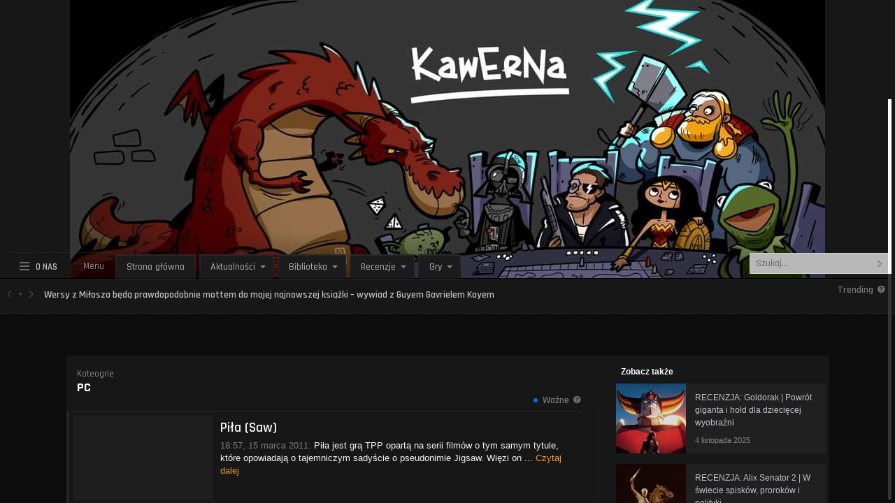

--- FILE ---
content_type: text/html; charset=UTF-8
request_url: https://www.kawerna.pl/category/gry/recenzje/pc/page/4/
body_size: 16229
content:
<!DOCTYPE html>
<html lang="pl-PL">
<head>
<meta name="viewport" content="width=device-width, initial-scale=1.0">
<meta charset="UTF-8">

<!-- wp_header -->
<meta name='robots' content='index, follow, max-image-preview:large, max-snippet:-1, max-video-preview:-1' />

	<!-- This site is optimized with the Yoast SEO plugin v26.8 - https://yoast.com/product/yoast-seo-wordpress/ -->
	<title>PC - Strona 4 z 4 - Kawerna: Gazeta Fantastyczna</title>
	<link rel="canonical" href="https://www.kawerna.pl/category/gry/recenzje/pc/page/4" />
	<link rel="prev" href="https://www.kawerna.pl/category/gry/recenzje/pc/page/3/" />
	<meta property="og:locale" content="pl_PL" />
	<meta property="og:type" content="article" />
	<meta property="og:title" content="PC - Strona 4 z 4 - Kawerna: Gazeta Fantastyczna" />
	<meta property="og:url" content="https://www.kawerna.pl/category/gry/recenzje/pc/" />
	<meta property="og:site_name" content="Kawerna: Gazeta Fantastyczna" />
	<meta name="twitter:card" content="summary_large_image" />
	<script type="application/ld+json" class="yoast-schema-graph">{"@context":"https://schema.org","@graph":[{"@type":"CollectionPage","@id":"https://www.kawerna.pl/category/gry/recenzje/pc/","url":"https://www.kawerna.pl/category/gry/recenzje/pc/page/4/","name":"PC - Strona 4 z 4 - Kawerna: Gazeta Fantastyczna","isPartOf":{"@id":"https://www.kawerna.pl/#website"},"breadcrumb":{"@id":"https://www.kawerna.pl/category/gry/recenzje/pc/page/4/#breadcrumb"},"inLanguage":"pl-PL"},{"@type":"BreadcrumbList","@id":"https://www.kawerna.pl/category/gry/recenzje/pc/page/4/#breadcrumb","itemListElement":[{"@type":"ListItem","position":1,"name":"Strona główna","item":"https://www.kawerna.pl/"},{"@type":"ListItem","position":2,"name":"Gry","item":"https://www.kawerna.pl/category/gry/"},{"@type":"ListItem","position":3,"name":"Recenzje","item":"https://www.kawerna.pl/category/gry/recenzje/"},{"@type":"ListItem","position":4,"name":"PC"}]},{"@type":"WebSite","@id":"https://www.kawerna.pl/#website","url":"https://www.kawerna.pl/","name":"Kawerna","description":"Fantastyka, Popkultura, Historia","potentialAction":[{"@type":"SearchAction","target":{"@type":"EntryPoint","urlTemplate":"https://www.kawerna.pl/?s={search_term_string}"},"query-input":{"@type":"PropertyValueSpecification","valueRequired":true,"valueName":"search_term_string"}}],"inLanguage":"pl-PL"}]}</script>
	<!-- / Yoast SEO plugin. -->


<link rel='dns-prefetch' href='//fonts.googleapis.com' />
<link rel="alternate" type="application/rss+xml" title="Kawerna: Gazeta Fantastyczna &raquo; Kanał z wpisami" href="https://www.kawerna.pl/feed/" />
<link rel="alternate" type="application/rss+xml" title="Kawerna: Gazeta Fantastyczna &raquo; Kanał z komentarzami" href="https://www.kawerna.pl/comments/feed/" />
<link rel="alternate" type="application/rss+xml" title="Kawerna: Gazeta Fantastyczna &raquo; Kanał z wpisami zaszufladkowanymi do kategorii PC" href="https://www.kawerna.pl/category/gry/recenzje/pc/feed/" />
<style id='wp-img-auto-sizes-contain-inline-css' type='text/css'>
img:is([sizes=auto i],[sizes^="auto," i]){contain-intrinsic-size:3000px 1500px}
/*# sourceURL=wp-img-auto-sizes-contain-inline-css */
</style>
<link rel='stylesheet' id='dashicons-css' href='https://www.kawerna.pl/wp-includes/css/dashicons.min.css?ver=6.9' type='text/css' media='all' />
<link rel='stylesheet' id='post-views-counter-frontend-css' href='https://www.kawerna.pl/wp-content/plugins/post-views-counter/css/frontend.css?ver=1.7.3' type='text/css' media='all' />
<style id='wp-emoji-styles-inline-css' type='text/css'>

	img.wp-smiley, img.emoji {
		display: inline !important;
		border: none !important;
		box-shadow: none !important;
		height: 1em !important;
		width: 1em !important;
		margin: 0 0.07em !important;
		vertical-align: -0.1em !important;
		background: none !important;
		padding: 0 !important;
	}
/*# sourceURL=wp-emoji-styles-inline-css */
</style>
<style id='wp-block-library-inline-css' type='text/css'>
:root{--wp-block-synced-color:#7a00df;--wp-block-synced-color--rgb:122,0,223;--wp-bound-block-color:var(--wp-block-synced-color);--wp-editor-canvas-background:#ddd;--wp-admin-theme-color:#007cba;--wp-admin-theme-color--rgb:0,124,186;--wp-admin-theme-color-darker-10:#006ba1;--wp-admin-theme-color-darker-10--rgb:0,107,160.5;--wp-admin-theme-color-darker-20:#005a87;--wp-admin-theme-color-darker-20--rgb:0,90,135;--wp-admin-border-width-focus:2px}@media (min-resolution:192dpi){:root{--wp-admin-border-width-focus:1.5px}}.wp-element-button{cursor:pointer}:root .has-very-light-gray-background-color{background-color:#eee}:root .has-very-dark-gray-background-color{background-color:#313131}:root .has-very-light-gray-color{color:#eee}:root .has-very-dark-gray-color{color:#313131}:root .has-vivid-green-cyan-to-vivid-cyan-blue-gradient-background{background:linear-gradient(135deg,#00d084,#0693e3)}:root .has-purple-crush-gradient-background{background:linear-gradient(135deg,#34e2e4,#4721fb 50%,#ab1dfe)}:root .has-hazy-dawn-gradient-background{background:linear-gradient(135deg,#faaca8,#dad0ec)}:root .has-subdued-olive-gradient-background{background:linear-gradient(135deg,#fafae1,#67a671)}:root .has-atomic-cream-gradient-background{background:linear-gradient(135deg,#fdd79a,#004a59)}:root .has-nightshade-gradient-background{background:linear-gradient(135deg,#330968,#31cdcf)}:root .has-midnight-gradient-background{background:linear-gradient(135deg,#020381,#2874fc)}:root{--wp--preset--font-size--normal:16px;--wp--preset--font-size--huge:42px}.has-regular-font-size{font-size:1em}.has-larger-font-size{font-size:2.625em}.has-normal-font-size{font-size:var(--wp--preset--font-size--normal)}.has-huge-font-size{font-size:var(--wp--preset--font-size--huge)}.has-text-align-center{text-align:center}.has-text-align-left{text-align:left}.has-text-align-right{text-align:right}.has-fit-text{white-space:nowrap!important}#end-resizable-editor-section{display:none}.aligncenter{clear:both}.items-justified-left{justify-content:flex-start}.items-justified-center{justify-content:center}.items-justified-right{justify-content:flex-end}.items-justified-space-between{justify-content:space-between}.screen-reader-text{border:0;clip-path:inset(50%);height:1px;margin:-1px;overflow:hidden;padding:0;position:absolute;width:1px;word-wrap:normal!important}.screen-reader-text:focus{background-color:#ddd;clip-path:none;color:#444;display:block;font-size:1em;height:auto;left:5px;line-height:normal;padding:15px 23px 14px;text-decoration:none;top:5px;width:auto;z-index:100000}html :where(.has-border-color){border-style:solid}html :where([style*=border-top-color]){border-top-style:solid}html :where([style*=border-right-color]){border-right-style:solid}html :where([style*=border-bottom-color]){border-bottom-style:solid}html :where([style*=border-left-color]){border-left-style:solid}html :where([style*=border-width]){border-style:solid}html :where([style*=border-top-width]){border-top-style:solid}html :where([style*=border-right-width]){border-right-style:solid}html :where([style*=border-bottom-width]){border-bottom-style:solid}html :where([style*=border-left-width]){border-left-style:solid}html :where(img[class*=wp-image-]){height:auto;max-width:100%}:where(figure){margin:0 0 1em}html :where(.is-position-sticky){--wp-admin--admin-bar--position-offset:var(--wp-admin--admin-bar--height,0px)}@media screen and (max-width:600px){html :where(.is-position-sticky){--wp-admin--admin-bar--position-offset:0px}}

/*# sourceURL=wp-block-library-inline-css */
</style><style id='wp-block-gallery-inline-css' type='text/css'>
.blocks-gallery-grid:not(.has-nested-images),.wp-block-gallery:not(.has-nested-images){display:flex;flex-wrap:wrap;list-style-type:none;margin:0;padding:0}.blocks-gallery-grid:not(.has-nested-images) .blocks-gallery-image,.blocks-gallery-grid:not(.has-nested-images) .blocks-gallery-item,.wp-block-gallery:not(.has-nested-images) .blocks-gallery-image,.wp-block-gallery:not(.has-nested-images) .blocks-gallery-item{display:flex;flex-direction:column;flex-grow:1;justify-content:center;margin:0 1em 1em 0;position:relative;width:calc(50% - 1em)}.blocks-gallery-grid:not(.has-nested-images) .blocks-gallery-image:nth-of-type(2n),.blocks-gallery-grid:not(.has-nested-images) .blocks-gallery-item:nth-of-type(2n),.wp-block-gallery:not(.has-nested-images) .blocks-gallery-image:nth-of-type(2n),.wp-block-gallery:not(.has-nested-images) .blocks-gallery-item:nth-of-type(2n){margin-right:0}.blocks-gallery-grid:not(.has-nested-images) .blocks-gallery-image figure,.blocks-gallery-grid:not(.has-nested-images) .blocks-gallery-item figure,.wp-block-gallery:not(.has-nested-images) .blocks-gallery-image figure,.wp-block-gallery:not(.has-nested-images) .blocks-gallery-item figure{align-items:flex-end;display:flex;height:100%;justify-content:flex-start;margin:0}.blocks-gallery-grid:not(.has-nested-images) .blocks-gallery-image img,.blocks-gallery-grid:not(.has-nested-images) .blocks-gallery-item img,.wp-block-gallery:not(.has-nested-images) .blocks-gallery-image img,.wp-block-gallery:not(.has-nested-images) .blocks-gallery-item img{display:block;height:auto;max-width:100%;width:auto}.blocks-gallery-grid:not(.has-nested-images) .blocks-gallery-image figcaption,.blocks-gallery-grid:not(.has-nested-images) .blocks-gallery-item figcaption,.wp-block-gallery:not(.has-nested-images) .blocks-gallery-image figcaption,.wp-block-gallery:not(.has-nested-images) .blocks-gallery-item figcaption{background:linear-gradient(0deg,#000000b3,#0000004d 70%,#0000);bottom:0;box-sizing:border-box;color:#fff;font-size:.8em;margin:0;max-height:100%;overflow:auto;padding:3em .77em .7em;position:absolute;text-align:center;width:100%;z-index:2}.blocks-gallery-grid:not(.has-nested-images) .blocks-gallery-image figcaption img,.blocks-gallery-grid:not(.has-nested-images) .blocks-gallery-item figcaption img,.wp-block-gallery:not(.has-nested-images) .blocks-gallery-image figcaption img,.wp-block-gallery:not(.has-nested-images) .blocks-gallery-item figcaption img{display:inline}.blocks-gallery-grid:not(.has-nested-images) figcaption,.wp-block-gallery:not(.has-nested-images) figcaption{flex-grow:1}.blocks-gallery-grid:not(.has-nested-images).is-cropped .blocks-gallery-image a,.blocks-gallery-grid:not(.has-nested-images).is-cropped .blocks-gallery-image img,.blocks-gallery-grid:not(.has-nested-images).is-cropped .blocks-gallery-item a,.blocks-gallery-grid:not(.has-nested-images).is-cropped .blocks-gallery-item img,.wp-block-gallery:not(.has-nested-images).is-cropped .blocks-gallery-image a,.wp-block-gallery:not(.has-nested-images).is-cropped .blocks-gallery-image img,.wp-block-gallery:not(.has-nested-images).is-cropped .blocks-gallery-item a,.wp-block-gallery:not(.has-nested-images).is-cropped .blocks-gallery-item img{flex:1;height:100%;object-fit:cover;width:100%}.blocks-gallery-grid:not(.has-nested-images).columns-1 .blocks-gallery-image,.blocks-gallery-grid:not(.has-nested-images).columns-1 .blocks-gallery-item,.wp-block-gallery:not(.has-nested-images).columns-1 .blocks-gallery-image,.wp-block-gallery:not(.has-nested-images).columns-1 .blocks-gallery-item{margin-right:0;width:100%}@media (min-width:600px){.blocks-gallery-grid:not(.has-nested-images).columns-3 .blocks-gallery-image,.blocks-gallery-grid:not(.has-nested-images).columns-3 .blocks-gallery-item,.wp-block-gallery:not(.has-nested-images).columns-3 .blocks-gallery-image,.wp-block-gallery:not(.has-nested-images).columns-3 .blocks-gallery-item{margin-right:1em;width:calc(33.33333% - .66667em)}.blocks-gallery-grid:not(.has-nested-images).columns-4 .blocks-gallery-image,.blocks-gallery-grid:not(.has-nested-images).columns-4 .blocks-gallery-item,.wp-block-gallery:not(.has-nested-images).columns-4 .blocks-gallery-image,.wp-block-gallery:not(.has-nested-images).columns-4 .blocks-gallery-item{margin-right:1em;width:calc(25% - .75em)}.blocks-gallery-grid:not(.has-nested-images).columns-5 .blocks-gallery-image,.blocks-gallery-grid:not(.has-nested-images).columns-5 .blocks-gallery-item,.wp-block-gallery:not(.has-nested-images).columns-5 .blocks-gallery-image,.wp-block-gallery:not(.has-nested-images).columns-5 .blocks-gallery-item{margin-right:1em;width:calc(20% - .8em)}.blocks-gallery-grid:not(.has-nested-images).columns-6 .blocks-gallery-image,.blocks-gallery-grid:not(.has-nested-images).columns-6 .blocks-gallery-item,.wp-block-gallery:not(.has-nested-images).columns-6 .blocks-gallery-image,.wp-block-gallery:not(.has-nested-images).columns-6 .blocks-gallery-item{margin-right:1em;width:calc(16.66667% - .83333em)}.blocks-gallery-grid:not(.has-nested-images).columns-7 .blocks-gallery-image,.blocks-gallery-grid:not(.has-nested-images).columns-7 .blocks-gallery-item,.wp-block-gallery:not(.has-nested-images).columns-7 .blocks-gallery-image,.wp-block-gallery:not(.has-nested-images).columns-7 .blocks-gallery-item{margin-right:1em;width:calc(14.28571% - .85714em)}.blocks-gallery-grid:not(.has-nested-images).columns-8 .blocks-gallery-image,.blocks-gallery-grid:not(.has-nested-images).columns-8 .blocks-gallery-item,.wp-block-gallery:not(.has-nested-images).columns-8 .blocks-gallery-image,.wp-block-gallery:not(.has-nested-images).columns-8 .blocks-gallery-item{margin-right:1em;width:calc(12.5% - .875em)}.blocks-gallery-grid:not(.has-nested-images).columns-1 .blocks-gallery-image:nth-of-type(1n),.blocks-gallery-grid:not(.has-nested-images).columns-1 .blocks-gallery-item:nth-of-type(1n),.blocks-gallery-grid:not(.has-nested-images).columns-2 .blocks-gallery-image:nth-of-type(2n),.blocks-gallery-grid:not(.has-nested-images).columns-2 .blocks-gallery-item:nth-of-type(2n),.blocks-gallery-grid:not(.has-nested-images).columns-3 .blocks-gallery-image:nth-of-type(3n),.blocks-gallery-grid:not(.has-nested-images).columns-3 .blocks-gallery-item:nth-of-type(3n),.blocks-gallery-grid:not(.has-nested-images).columns-4 .blocks-gallery-image:nth-of-type(4n),.blocks-gallery-grid:not(.has-nested-images).columns-4 .blocks-gallery-item:nth-of-type(4n),.blocks-gallery-grid:not(.has-nested-images).columns-5 .blocks-gallery-image:nth-of-type(5n),.blocks-gallery-grid:not(.has-nested-images).columns-5 .blocks-gallery-item:nth-of-type(5n),.blocks-gallery-grid:not(.has-nested-images).columns-6 .blocks-gallery-image:nth-of-type(6n),.blocks-gallery-grid:not(.has-nested-images).columns-6 .blocks-gallery-item:nth-of-type(6n),.blocks-gallery-grid:not(.has-nested-images).columns-7 .blocks-gallery-image:nth-of-type(7n),.blocks-gallery-grid:not(.has-nested-images).columns-7 .blocks-gallery-item:nth-of-type(7n),.blocks-gallery-grid:not(.has-nested-images).columns-8 .blocks-gallery-image:nth-of-type(8n),.blocks-gallery-grid:not(.has-nested-images).columns-8 .blocks-gallery-item:nth-of-type(8n),.wp-block-gallery:not(.has-nested-images).columns-1 .blocks-gallery-image:nth-of-type(1n),.wp-block-gallery:not(.has-nested-images).columns-1 .blocks-gallery-item:nth-of-type(1n),.wp-block-gallery:not(.has-nested-images).columns-2 .blocks-gallery-image:nth-of-type(2n),.wp-block-gallery:not(.has-nested-images).columns-2 .blocks-gallery-item:nth-of-type(2n),.wp-block-gallery:not(.has-nested-images).columns-3 .blocks-gallery-image:nth-of-type(3n),.wp-block-gallery:not(.has-nested-images).columns-3 .blocks-gallery-item:nth-of-type(3n),.wp-block-gallery:not(.has-nested-images).columns-4 .blocks-gallery-image:nth-of-type(4n),.wp-block-gallery:not(.has-nested-images).columns-4 .blocks-gallery-item:nth-of-type(4n),.wp-block-gallery:not(.has-nested-images).columns-5 .blocks-gallery-image:nth-of-type(5n),.wp-block-gallery:not(.has-nested-images).columns-5 .blocks-gallery-item:nth-of-type(5n),.wp-block-gallery:not(.has-nested-images).columns-6 .blocks-gallery-image:nth-of-type(6n),.wp-block-gallery:not(.has-nested-images).columns-6 .blocks-gallery-item:nth-of-type(6n),.wp-block-gallery:not(.has-nested-images).columns-7 .blocks-gallery-image:nth-of-type(7n),.wp-block-gallery:not(.has-nested-images).columns-7 .blocks-gallery-item:nth-of-type(7n),.wp-block-gallery:not(.has-nested-images).columns-8 .blocks-gallery-image:nth-of-type(8n),.wp-block-gallery:not(.has-nested-images).columns-8 .blocks-gallery-item:nth-of-type(8n){margin-right:0}}.blocks-gallery-grid:not(.has-nested-images) .blocks-gallery-image:last-child,.blocks-gallery-grid:not(.has-nested-images) .blocks-gallery-item:last-child,.wp-block-gallery:not(.has-nested-images) .blocks-gallery-image:last-child,.wp-block-gallery:not(.has-nested-images) .blocks-gallery-item:last-child{margin-right:0}.blocks-gallery-grid:not(.has-nested-images).alignleft,.blocks-gallery-grid:not(.has-nested-images).alignright,.wp-block-gallery:not(.has-nested-images).alignleft,.wp-block-gallery:not(.has-nested-images).alignright{max-width:420px;width:100%}.blocks-gallery-grid:not(.has-nested-images).aligncenter .blocks-gallery-item figure,.wp-block-gallery:not(.has-nested-images).aligncenter .blocks-gallery-item figure{justify-content:center}.wp-block-gallery:not(.is-cropped) .blocks-gallery-item{align-self:flex-start}figure.wp-block-gallery.has-nested-images{align-items:normal}.wp-block-gallery.has-nested-images figure.wp-block-image:not(#individual-image){margin:0;width:calc(50% - var(--wp--style--unstable-gallery-gap, 16px)/2)}.wp-block-gallery.has-nested-images figure.wp-block-image{box-sizing:border-box;display:flex;flex-direction:column;flex-grow:1;justify-content:center;max-width:100%;position:relative}.wp-block-gallery.has-nested-images figure.wp-block-image>a,.wp-block-gallery.has-nested-images figure.wp-block-image>div{flex-direction:column;flex-grow:1;margin:0}.wp-block-gallery.has-nested-images figure.wp-block-image img{display:block;height:auto;max-width:100%!important;width:auto}.wp-block-gallery.has-nested-images figure.wp-block-image figcaption,.wp-block-gallery.has-nested-images figure.wp-block-image:has(figcaption):before{bottom:0;left:0;max-height:100%;position:absolute;right:0}.wp-block-gallery.has-nested-images figure.wp-block-image:has(figcaption):before{backdrop-filter:blur(3px);content:"";height:100%;-webkit-mask-image:linear-gradient(0deg,#000 20%,#0000);mask-image:linear-gradient(0deg,#000 20%,#0000);max-height:40%;pointer-events:none}.wp-block-gallery.has-nested-images figure.wp-block-image figcaption{box-sizing:border-box;color:#fff;font-size:13px;margin:0;overflow:auto;padding:1em;text-align:center;text-shadow:0 0 1.5px #000}.wp-block-gallery.has-nested-images figure.wp-block-image figcaption::-webkit-scrollbar{height:12px;width:12px}.wp-block-gallery.has-nested-images figure.wp-block-image figcaption::-webkit-scrollbar-track{background-color:initial}.wp-block-gallery.has-nested-images figure.wp-block-image figcaption::-webkit-scrollbar-thumb{background-clip:padding-box;background-color:initial;border:3px solid #0000;border-radius:8px}.wp-block-gallery.has-nested-images figure.wp-block-image figcaption:focus-within::-webkit-scrollbar-thumb,.wp-block-gallery.has-nested-images figure.wp-block-image figcaption:focus::-webkit-scrollbar-thumb,.wp-block-gallery.has-nested-images figure.wp-block-image figcaption:hover::-webkit-scrollbar-thumb{background-color:#fffc}.wp-block-gallery.has-nested-images figure.wp-block-image figcaption{scrollbar-color:#0000 #0000;scrollbar-gutter:stable both-edges;scrollbar-width:thin}.wp-block-gallery.has-nested-images figure.wp-block-image figcaption:focus,.wp-block-gallery.has-nested-images figure.wp-block-image figcaption:focus-within,.wp-block-gallery.has-nested-images figure.wp-block-image figcaption:hover{scrollbar-color:#fffc #0000}.wp-block-gallery.has-nested-images figure.wp-block-image figcaption{will-change:transform}@media (hover:none){.wp-block-gallery.has-nested-images figure.wp-block-image figcaption{scrollbar-color:#fffc #0000}}.wp-block-gallery.has-nested-images figure.wp-block-image figcaption{background:linear-gradient(0deg,#0006,#0000)}.wp-block-gallery.has-nested-images figure.wp-block-image figcaption img{display:inline}.wp-block-gallery.has-nested-images figure.wp-block-image figcaption a{color:inherit}.wp-block-gallery.has-nested-images figure.wp-block-image.has-custom-border img{box-sizing:border-box}.wp-block-gallery.has-nested-images figure.wp-block-image.has-custom-border>a,.wp-block-gallery.has-nested-images figure.wp-block-image.has-custom-border>div,.wp-block-gallery.has-nested-images figure.wp-block-image.is-style-rounded>a,.wp-block-gallery.has-nested-images figure.wp-block-image.is-style-rounded>div{flex:1 1 auto}.wp-block-gallery.has-nested-images figure.wp-block-image.has-custom-border figcaption,.wp-block-gallery.has-nested-images figure.wp-block-image.is-style-rounded figcaption{background:none;color:inherit;flex:initial;margin:0;padding:10px 10px 9px;position:relative;text-shadow:none}.wp-block-gallery.has-nested-images figure.wp-block-image.has-custom-border:before,.wp-block-gallery.has-nested-images figure.wp-block-image.is-style-rounded:before{content:none}.wp-block-gallery.has-nested-images figcaption{flex-basis:100%;flex-grow:1;text-align:center}.wp-block-gallery.has-nested-images:not(.is-cropped) figure.wp-block-image:not(#individual-image){margin-bottom:auto;margin-top:0}.wp-block-gallery.has-nested-images.is-cropped figure.wp-block-image:not(#individual-image){align-self:inherit}.wp-block-gallery.has-nested-images.is-cropped figure.wp-block-image:not(#individual-image)>a,.wp-block-gallery.has-nested-images.is-cropped figure.wp-block-image:not(#individual-image)>div:not(.components-drop-zone){display:flex}.wp-block-gallery.has-nested-images.is-cropped figure.wp-block-image:not(#individual-image) a,.wp-block-gallery.has-nested-images.is-cropped figure.wp-block-image:not(#individual-image) img{flex:1 0 0%;height:100%;object-fit:cover;width:100%}.wp-block-gallery.has-nested-images.columns-1 figure.wp-block-image:not(#individual-image){width:100%}@media (min-width:600px){.wp-block-gallery.has-nested-images.columns-3 figure.wp-block-image:not(#individual-image){width:calc(33.33333% - var(--wp--style--unstable-gallery-gap, 16px)*.66667)}.wp-block-gallery.has-nested-images.columns-4 figure.wp-block-image:not(#individual-image){width:calc(25% - var(--wp--style--unstable-gallery-gap, 16px)*.75)}.wp-block-gallery.has-nested-images.columns-5 figure.wp-block-image:not(#individual-image){width:calc(20% - var(--wp--style--unstable-gallery-gap, 16px)*.8)}.wp-block-gallery.has-nested-images.columns-6 figure.wp-block-image:not(#individual-image){width:calc(16.66667% - var(--wp--style--unstable-gallery-gap, 16px)*.83333)}.wp-block-gallery.has-nested-images.columns-7 figure.wp-block-image:not(#individual-image){width:calc(14.28571% - var(--wp--style--unstable-gallery-gap, 16px)*.85714)}.wp-block-gallery.has-nested-images.columns-8 figure.wp-block-image:not(#individual-image){width:calc(12.5% - var(--wp--style--unstable-gallery-gap, 16px)*.875)}.wp-block-gallery.has-nested-images.columns-default figure.wp-block-image:not(#individual-image){width:calc(33.33% - var(--wp--style--unstable-gallery-gap, 16px)*.66667)}.wp-block-gallery.has-nested-images.columns-default figure.wp-block-image:not(#individual-image):first-child:nth-last-child(2),.wp-block-gallery.has-nested-images.columns-default figure.wp-block-image:not(#individual-image):first-child:nth-last-child(2)~figure.wp-block-image:not(#individual-image){width:calc(50% - var(--wp--style--unstable-gallery-gap, 16px)*.5)}.wp-block-gallery.has-nested-images.columns-default figure.wp-block-image:not(#individual-image):first-child:last-child{width:100%}}.wp-block-gallery.has-nested-images.alignleft,.wp-block-gallery.has-nested-images.alignright{max-width:420px;width:100%}.wp-block-gallery.has-nested-images.aligncenter{justify-content:center}
/*# sourceURL=https://www.kawerna.pl/wp-includes/blocks/gallery/style.min.css */
</style>
<style id='wp-block-media-text-inline-css' type='text/css'>
.wp-block-media-text{box-sizing:border-box;
  /*!rtl:begin:ignore*/direction:ltr;
  /*!rtl:end:ignore*/display:grid;grid-template-columns:50% 1fr;grid-template-rows:auto}.wp-block-media-text.has-media-on-the-right{grid-template-columns:1fr 50%}.wp-block-media-text.is-vertically-aligned-top>.wp-block-media-text__content,.wp-block-media-text.is-vertically-aligned-top>.wp-block-media-text__media{align-self:start}.wp-block-media-text.is-vertically-aligned-center>.wp-block-media-text__content,.wp-block-media-text.is-vertically-aligned-center>.wp-block-media-text__media,.wp-block-media-text>.wp-block-media-text__content,.wp-block-media-text>.wp-block-media-text__media{align-self:center}.wp-block-media-text.is-vertically-aligned-bottom>.wp-block-media-text__content,.wp-block-media-text.is-vertically-aligned-bottom>.wp-block-media-text__media{align-self:end}.wp-block-media-text>.wp-block-media-text__media{
  /*!rtl:begin:ignore*/grid-column:1;grid-row:1;
  /*!rtl:end:ignore*/margin:0}.wp-block-media-text>.wp-block-media-text__content{direction:ltr;
  /*!rtl:begin:ignore*/grid-column:2;grid-row:1;
  /*!rtl:end:ignore*/padding:0 8%;word-break:break-word}.wp-block-media-text.has-media-on-the-right>.wp-block-media-text__media{
  /*!rtl:begin:ignore*/grid-column:2;grid-row:1
  /*!rtl:end:ignore*/}.wp-block-media-text.has-media-on-the-right>.wp-block-media-text__content{
  /*!rtl:begin:ignore*/grid-column:1;grid-row:1
  /*!rtl:end:ignore*/}.wp-block-media-text__media a{display:block}.wp-block-media-text__media img,.wp-block-media-text__media video{height:auto;max-width:unset;vertical-align:middle;width:100%}.wp-block-media-text.is-image-fill>.wp-block-media-text__media{background-size:cover;height:100%;min-height:250px}.wp-block-media-text.is-image-fill>.wp-block-media-text__media>a{display:block;height:100%}.wp-block-media-text.is-image-fill>.wp-block-media-text__media img{height:1px;margin:-1px;overflow:hidden;padding:0;position:absolute;width:1px;clip:rect(0,0,0,0);border:0}.wp-block-media-text.is-image-fill-element>.wp-block-media-text__media{height:100%;min-height:250px}.wp-block-media-text.is-image-fill-element>.wp-block-media-text__media>a{display:block;height:100%}.wp-block-media-text.is-image-fill-element>.wp-block-media-text__media img{height:100%;object-fit:cover;width:100%}@media (max-width:600px){.wp-block-media-text.is-stacked-on-mobile{grid-template-columns:100%!important}.wp-block-media-text.is-stacked-on-mobile>.wp-block-media-text__media{grid-column:1;grid-row:1}.wp-block-media-text.is-stacked-on-mobile>.wp-block-media-text__content{grid-column:1;grid-row:2}}
/*# sourceURL=https://www.kawerna.pl/wp-includes/blocks/media-text/style.min.css */
</style>
<style id='wp-block-paragraph-inline-css' type='text/css'>
.is-small-text{font-size:.875em}.is-regular-text{font-size:1em}.is-large-text{font-size:2.25em}.is-larger-text{font-size:3em}.has-drop-cap:not(:focus):first-letter{float:left;font-size:8.4em;font-style:normal;font-weight:100;line-height:.68;margin:.05em .1em 0 0;text-transform:uppercase}body.rtl .has-drop-cap:not(:focus):first-letter{float:none;margin-left:.1em}p.has-drop-cap.has-background{overflow:hidden}:root :where(p.has-background){padding:1.25em 2.375em}:where(p.has-text-color:not(.has-link-color)) a{color:inherit}p.has-text-align-left[style*="writing-mode:vertical-lr"],p.has-text-align-right[style*="writing-mode:vertical-rl"]{rotate:180deg}
/*# sourceURL=https://www.kawerna.pl/wp-includes/blocks/paragraph/style.min.css */
</style>
<style id='global-styles-inline-css' type='text/css'>
:root{--wp--preset--aspect-ratio--square: 1;--wp--preset--aspect-ratio--4-3: 4/3;--wp--preset--aspect-ratio--3-4: 3/4;--wp--preset--aspect-ratio--3-2: 3/2;--wp--preset--aspect-ratio--2-3: 2/3;--wp--preset--aspect-ratio--16-9: 16/9;--wp--preset--aspect-ratio--9-16: 9/16;--wp--preset--color--black: #000000;--wp--preset--color--cyan-bluish-gray: #abb8c3;--wp--preset--color--white: #ffffff;--wp--preset--color--pale-pink: #f78da7;--wp--preset--color--vivid-red: #cf2e2e;--wp--preset--color--luminous-vivid-orange: #ff6900;--wp--preset--color--luminous-vivid-amber: #fcb900;--wp--preset--color--light-green-cyan: #7bdcb5;--wp--preset--color--vivid-green-cyan: #00d084;--wp--preset--color--pale-cyan-blue: #8ed1fc;--wp--preset--color--vivid-cyan-blue: #0693e3;--wp--preset--color--vivid-purple: #9b51e0;--wp--preset--gradient--vivid-cyan-blue-to-vivid-purple: linear-gradient(135deg,rgb(6,147,227) 0%,rgb(155,81,224) 100%);--wp--preset--gradient--light-green-cyan-to-vivid-green-cyan: linear-gradient(135deg,rgb(122,220,180) 0%,rgb(0,208,130) 100%);--wp--preset--gradient--luminous-vivid-amber-to-luminous-vivid-orange: linear-gradient(135deg,rgb(252,185,0) 0%,rgb(255,105,0) 100%);--wp--preset--gradient--luminous-vivid-orange-to-vivid-red: linear-gradient(135deg,rgb(255,105,0) 0%,rgb(207,46,46) 100%);--wp--preset--gradient--very-light-gray-to-cyan-bluish-gray: linear-gradient(135deg,rgb(238,238,238) 0%,rgb(169,184,195) 100%);--wp--preset--gradient--cool-to-warm-spectrum: linear-gradient(135deg,rgb(74,234,220) 0%,rgb(151,120,209) 20%,rgb(207,42,186) 40%,rgb(238,44,130) 60%,rgb(251,105,98) 80%,rgb(254,248,76) 100%);--wp--preset--gradient--blush-light-purple: linear-gradient(135deg,rgb(255,206,236) 0%,rgb(152,150,240) 100%);--wp--preset--gradient--blush-bordeaux: linear-gradient(135deg,rgb(254,205,165) 0%,rgb(254,45,45) 50%,rgb(107,0,62) 100%);--wp--preset--gradient--luminous-dusk: linear-gradient(135deg,rgb(255,203,112) 0%,rgb(199,81,192) 50%,rgb(65,88,208) 100%);--wp--preset--gradient--pale-ocean: linear-gradient(135deg,rgb(255,245,203) 0%,rgb(182,227,212) 50%,rgb(51,167,181) 100%);--wp--preset--gradient--electric-grass: linear-gradient(135deg,rgb(202,248,128) 0%,rgb(113,206,126) 100%);--wp--preset--gradient--midnight: linear-gradient(135deg,rgb(2,3,129) 0%,rgb(40,116,252) 100%);--wp--preset--font-size--small: 13px;--wp--preset--font-size--medium: 20px;--wp--preset--font-size--large: 36px;--wp--preset--font-size--x-large: 42px;--wp--preset--spacing--20: 0.44rem;--wp--preset--spacing--30: 0.67rem;--wp--preset--spacing--40: 1rem;--wp--preset--spacing--50: 1.5rem;--wp--preset--spacing--60: 2.25rem;--wp--preset--spacing--70: 3.38rem;--wp--preset--spacing--80: 5.06rem;--wp--preset--shadow--natural: 6px 6px 9px rgba(0, 0, 0, 0.2);--wp--preset--shadow--deep: 12px 12px 50px rgba(0, 0, 0, 0.4);--wp--preset--shadow--sharp: 6px 6px 0px rgba(0, 0, 0, 0.2);--wp--preset--shadow--outlined: 6px 6px 0px -3px rgb(255, 255, 255), 6px 6px rgb(0, 0, 0);--wp--preset--shadow--crisp: 6px 6px 0px rgb(0, 0, 0);}:where(.is-layout-flex){gap: 0.5em;}:where(.is-layout-grid){gap: 0.5em;}body .is-layout-flex{display: flex;}.is-layout-flex{flex-wrap: wrap;align-items: center;}.is-layout-flex > :is(*, div){margin: 0;}body .is-layout-grid{display: grid;}.is-layout-grid > :is(*, div){margin: 0;}:where(.wp-block-columns.is-layout-flex){gap: 2em;}:where(.wp-block-columns.is-layout-grid){gap: 2em;}:where(.wp-block-post-template.is-layout-flex){gap: 1.25em;}:where(.wp-block-post-template.is-layout-grid){gap: 1.25em;}.has-black-color{color: var(--wp--preset--color--black) !important;}.has-cyan-bluish-gray-color{color: var(--wp--preset--color--cyan-bluish-gray) !important;}.has-white-color{color: var(--wp--preset--color--white) !important;}.has-pale-pink-color{color: var(--wp--preset--color--pale-pink) !important;}.has-vivid-red-color{color: var(--wp--preset--color--vivid-red) !important;}.has-luminous-vivid-orange-color{color: var(--wp--preset--color--luminous-vivid-orange) !important;}.has-luminous-vivid-amber-color{color: var(--wp--preset--color--luminous-vivid-amber) !important;}.has-light-green-cyan-color{color: var(--wp--preset--color--light-green-cyan) !important;}.has-vivid-green-cyan-color{color: var(--wp--preset--color--vivid-green-cyan) !important;}.has-pale-cyan-blue-color{color: var(--wp--preset--color--pale-cyan-blue) !important;}.has-vivid-cyan-blue-color{color: var(--wp--preset--color--vivid-cyan-blue) !important;}.has-vivid-purple-color{color: var(--wp--preset--color--vivid-purple) !important;}.has-black-background-color{background-color: var(--wp--preset--color--black) !important;}.has-cyan-bluish-gray-background-color{background-color: var(--wp--preset--color--cyan-bluish-gray) !important;}.has-white-background-color{background-color: var(--wp--preset--color--white) !important;}.has-pale-pink-background-color{background-color: var(--wp--preset--color--pale-pink) !important;}.has-vivid-red-background-color{background-color: var(--wp--preset--color--vivid-red) !important;}.has-luminous-vivid-orange-background-color{background-color: var(--wp--preset--color--luminous-vivid-orange) !important;}.has-luminous-vivid-amber-background-color{background-color: var(--wp--preset--color--luminous-vivid-amber) !important;}.has-light-green-cyan-background-color{background-color: var(--wp--preset--color--light-green-cyan) !important;}.has-vivid-green-cyan-background-color{background-color: var(--wp--preset--color--vivid-green-cyan) !important;}.has-pale-cyan-blue-background-color{background-color: var(--wp--preset--color--pale-cyan-blue) !important;}.has-vivid-cyan-blue-background-color{background-color: var(--wp--preset--color--vivid-cyan-blue) !important;}.has-vivid-purple-background-color{background-color: var(--wp--preset--color--vivid-purple) !important;}.has-black-border-color{border-color: var(--wp--preset--color--black) !important;}.has-cyan-bluish-gray-border-color{border-color: var(--wp--preset--color--cyan-bluish-gray) !important;}.has-white-border-color{border-color: var(--wp--preset--color--white) !important;}.has-pale-pink-border-color{border-color: var(--wp--preset--color--pale-pink) !important;}.has-vivid-red-border-color{border-color: var(--wp--preset--color--vivid-red) !important;}.has-luminous-vivid-orange-border-color{border-color: var(--wp--preset--color--luminous-vivid-orange) !important;}.has-luminous-vivid-amber-border-color{border-color: var(--wp--preset--color--luminous-vivid-amber) !important;}.has-light-green-cyan-border-color{border-color: var(--wp--preset--color--light-green-cyan) !important;}.has-vivid-green-cyan-border-color{border-color: var(--wp--preset--color--vivid-green-cyan) !important;}.has-pale-cyan-blue-border-color{border-color: var(--wp--preset--color--pale-cyan-blue) !important;}.has-vivid-cyan-blue-border-color{border-color: var(--wp--preset--color--vivid-cyan-blue) !important;}.has-vivid-purple-border-color{border-color: var(--wp--preset--color--vivid-purple) !important;}.has-vivid-cyan-blue-to-vivid-purple-gradient-background{background: var(--wp--preset--gradient--vivid-cyan-blue-to-vivid-purple) !important;}.has-light-green-cyan-to-vivid-green-cyan-gradient-background{background: var(--wp--preset--gradient--light-green-cyan-to-vivid-green-cyan) !important;}.has-luminous-vivid-amber-to-luminous-vivid-orange-gradient-background{background: var(--wp--preset--gradient--luminous-vivid-amber-to-luminous-vivid-orange) !important;}.has-luminous-vivid-orange-to-vivid-red-gradient-background{background: var(--wp--preset--gradient--luminous-vivid-orange-to-vivid-red) !important;}.has-very-light-gray-to-cyan-bluish-gray-gradient-background{background: var(--wp--preset--gradient--very-light-gray-to-cyan-bluish-gray) !important;}.has-cool-to-warm-spectrum-gradient-background{background: var(--wp--preset--gradient--cool-to-warm-spectrum) !important;}.has-blush-light-purple-gradient-background{background: var(--wp--preset--gradient--blush-light-purple) !important;}.has-blush-bordeaux-gradient-background{background: var(--wp--preset--gradient--blush-bordeaux) !important;}.has-luminous-dusk-gradient-background{background: var(--wp--preset--gradient--luminous-dusk) !important;}.has-pale-ocean-gradient-background{background: var(--wp--preset--gradient--pale-ocean) !important;}.has-electric-grass-gradient-background{background: var(--wp--preset--gradient--electric-grass) !important;}.has-midnight-gradient-background{background: var(--wp--preset--gradient--midnight) !important;}.has-small-font-size{font-size: var(--wp--preset--font-size--small) !important;}.has-medium-font-size{font-size: var(--wp--preset--font-size--medium) !important;}.has-large-font-size{font-size: var(--wp--preset--font-size--large) !important;}.has-x-large-font-size{font-size: var(--wp--preset--font-size--x-large) !important;}
/*# sourceURL=global-styles-inline-css */
</style>
<style id='core-block-supports-inline-css' type='text/css'>
.wp-block-gallery.wp-block-gallery-1{--wp--style--unstable-gallery-gap:var( --wp--style--gallery-gap-default, var( --gallery-block--gutter-size, var( --wp--style--block-gap, 0.5em ) ) );gap:var( --wp--style--gallery-gap-default, var( --gallery-block--gutter-size, var( --wp--style--block-gap, 0.5em ) ) );}
/*# sourceURL=core-block-supports-inline-css */
</style>

<style id='classic-theme-styles-inline-css' type='text/css'>
/*! This file is auto-generated */
.wp-block-button__link{color:#fff;background-color:#32373c;border-radius:9999px;box-shadow:none;text-decoration:none;padding:calc(.667em + 2px) calc(1.333em + 2px);font-size:1.125em}.wp-block-file__button{background:#32373c;color:#fff;text-decoration:none}
/*# sourceURL=/wp-includes/css/classic-themes.min.css */
</style>
<link rel='stylesheet' id='fsb-image-css' href='https://www.kawerna.pl/wp-content/plugins/simple-full-screen-background-image/includes/fullscreen-image.css?ver=6.9' type='text/css' media='all' />
<link rel='stylesheet' id='powerup-fonts-css' href='//fonts.googleapis.com/css?family=Roboto%3A400%2C500%2C700%26subset%3Dlatin%2Clatin-ext%7CRajdhani%3A500%2C600%2C700&#038;ver=1.0.0' type='text/css' media='all' />
<link rel='stylesheet' id='powerup-swiper-css' href='https://www.kawerna.pl/wp-content/themes/powerup/swiper.min.css?ver=6.9' type='text/css' media='all' />
<link rel='stylesheet' id='powerup-style-css' href='https://www.kawerna.pl/wp-content/themes/powerup-child/style.css?ver=6.9' type='text/css' media='all' />
<style id='powerup-style-inline-css' type='text/css'>

            .powerup-logo-wrapper img,
            .powerup-logo-wrapper span {
                top:px;
                left:px;
            }
            .powerup-logo-wrapper span {
                font-size:Kawernapx;
                color:#ffffff;
            }
            .powerup-logo-wrapper img { max-height:px; }
        

            .powerup-by-bonfire-wrapper,
            .powerup-by-bonfire-bg-line {
                width:px;
                height:px;
            }
        

            .sitewrap > .scroll-element .scroll-bar { background-color:#ffffff; }
            .powerup-by-bonfire > .scroll-element .scroll-bar { background-color:#ffffff; }
        

                @media screen and (max-width:750px) {
                    .powerup-header-tabs-prefix,
                    .powerup-header-tabs-wrapper { display:none; }
                    .powerup-menu-button-wrapper { margin-left:5px; margin-top:3px; }
                    .powerup-menu-tooltip:before { top:4px; }
                    .powerup-menu-active { left:13px; }
                    .powerup-main-nav-button-prefix-wrapper { background-image:none; }
                }
            

                @media screen and (max-width:960px) {
                    .powerup-header-search-wrapper { display:none; }
                    .powerup-menu-search-wrapper { display:block; }
                    .powerup-header-quicklink { border-right:none; top:-5px; right:0; }
                    /* if on touch device, lessen dropdown menu padding to account for lack of styled scrollbar */    
                    .powerup-by-bonfire-inner { padding-right:7px; }
                    /* fixes footer spacing issue on iOS (when not enough content to scroll) */
                    .sitewrap-inner { min-height:100%; }
                }
            

                @media screen and (max-width:600px) {
                    .powerup-by-bonfire-wrapper {
                        position:fixed !important;
                        top:0;
                        width:100%;
                        height:100%;
                    }
                    .powerup-by-bonfire ul li a {
                        font-size:15px;
                        line-height:22px;
                    }
                    .powerup-by-bonfire ul.sub-menu li a {
                        font-size:15px;
                        line-height:22px;
                    }
                    .powerup-by-bonfire-inner {
                        padding-top:50px;
                    }
                    .powerup-menu-active {
                        left:0;
                        right:0;
                    }
                    .powerup-menu-active .powerup-close-button { display:inline; }
                    .powerup-menu-item-description {
                        font-size:15px;
                        line-height:18px;
                    }
                    .powerup-by-bonfire ul.sub-menu li a::after,
                    .powerup-by-bonfire ul.sub-menu li.menu-item-has-children > a::after,
                    .powerup-by-bonfire ul.sub-menu li.menu-item-has-children ul li a::after,
                    .powerup-by-bonfire ul.sub-menu li.menu-item-has-children ul li:last-child a::after {
                        font-size:15px;
                    }
                    .powerup-by-bonfire ul.sub-menu li a::after,
                    .powerup-by-bonfire ul.sub-menu li.menu-item-has-children ul li:last-child a::after { right:-9px; }
                }
            
/*# sourceURL=powerup-style-inline-css */
</style>
<script type="text/javascript" src="https://www.kawerna.pl/wp-includes/js/jquery/jquery.min.js?ver=3.7.1" id="jquery-core-js"></script>
<script type="text/javascript" src="https://www.kawerna.pl/wp-includes/js/jquery/jquery-migrate.min.js?ver=3.4.1" id="jquery-migrate-js"></script>
<link rel="https://api.w.org/" href="https://www.kawerna.pl/wp-json/" /><link rel="alternate" title="JSON" type="application/json" href="https://www.kawerna.pl/wp-json/wp/v2/categories/51" /><link rel="EditURI" type="application/rsd+xml" title="RSD" href="https://www.kawerna.pl/xmlrpc.php?rsd" />
<meta name="generator" content="WordPress 6.9" />
<meta property="fb:app_id" content=""><meta property="fb:admins" content="">            <div id="fb-root"></div>
            <script>(function (d, s, id) {
                    var js, fjs = d.getElementsByTagName(s)[0];
                    if (d.getElementById(id))
                        return;
                    js = d.createElement(s);
                    js.id = id;
                    js.src = "//connect.facebook.net/en_US/sdk.js#xfbml=1&version=v2.0";
                    fjs.parentNode.insertBefore(js, fjs);
                }(document, 'script', 'facebook-jssdk'));</script>
            <link rel="icon" href="https://www.kawerna.pl/wp-content/uploads/2023/03/cropped-kawerna-32x32.jpg" sizes="32x32" />
<link rel="icon" href="https://www.kawerna.pl/wp-content/uploads/2023/03/cropped-kawerna-192x192.jpg" sizes="192x192" />
<link rel="apple-touch-icon" href="https://www.kawerna.pl/wp-content/uploads/2023/03/cropped-kawerna-180x180.jpg" />
<meta name="msapplication-TileImage" content="https://www.kawerna.pl/wp-content/uploads/2023/03/cropped-kawerna-270x270.jpg" />
		<style type="text/css" id="wp-custom-css">
			.scroll-x {
	display: none !important;
}
.entry-content-wrapper, .loop-index-wrapper .post-excerpt {
    color: #F3F3F6;
}
.admin-bar .sitewrap-inner {
	overflow: hidden;
}
.fb_iframe_widget {
	width: 100% !important;
}
.index-loop-wrapper h1 {
	color: #F3F3F3;
	text-indent: 20px;
}
.sitewrap-inner {
	margin-top: 400px;
	background-color: transparent;
}
.admin-bar .sitewrap-inner {
	margin-top: 430px !important;
}
.powerup-trending-ticker-wrapper, .content-wrapper, .footer-wrapper, .powerup-header-background {
	background-color: #171718 !important;
}
.index-main-wrapper {
	margin-top: 0;
}
.sidebar-wrapper {
    top: 10px !important;
}
.post-nav-inner {
    position: absolute;
    top: 29px;
    left: 20px;
}
.index-loop-wrapper-inner {
    position: relative;
    margin-right: 330px;
    clear: both;
    padding-right: 30px;
}
.index-loop-wrapper {
    position: relative;
    width: 100%;
    float: left;
    margin-top: 0;
}
.powerup-latest-widget {
	width: auto;
}
.showing {
	padding: 18px 0 7px 15px;
}
.powerup-trending-ticker-wrapper {
	margin: 0;
	padding: 12px 10px 12px 10px;
}
.powerup-single-wrapper-inner {
    margin-right: 340px;
    clear: both;
    border-right: 1px solid #232324;
    padding-right: 30px;
    padding-left: 30px;
	padding-top: 30px;
}
.powerup-trending-ticker-wrapper .swiper-container-ticker {
    position: relative;
    height: 24px;
}
.content-wrapper {
	padding: 0 0 20px 0;
	position: initial;
}
.index-background-element {
    position: absolute;
    top: 0;
    left: 0;
    width: 100%;
    height: 100%;
	cursor: pointer;
	animation: none;
}
.footer-wrapper {
	padding-top: 20px;
}
.powerup-header-wrapper {
	height: 400px;
}
.admin-bar .sitewrap-inner {
    margin-top: 199px;
    min-height: calc(100% - 199px);
}
.home .index-loop-news > .index-loop-wrapper-inner {
	width: 49%;
	clear: none;
	float: left;
	margin: 0;
	padding: 0 10px 0 0;
}
.loop-index-top-border {
    display: none;
}
.loop-index-inner {
    position: relative;
    padding: 2px;
    overflow: hidden;
		border-top: 1px solid #2D2D2E;
}
.index-loop-rec .index-loop-wrapper-inner {
	width: 100%;
	margin: 0;
	padding: 0;
}
.index-loop-rec .index-loop-wrapper-inner > h1 {
	margin-bottom: 16px;
}
#disqus_thread {
	margin-top: 50px;
    float: left;
    width: 100%;
}
.powerup-header-background {
	background: url('https://www.kawerna.pl/wp-content/uploads/2023/03/kawerna.jpg') no-repeat center;
	height: 400px;
}
.powerup-logo-wrapper {
	display: none;
}
.index-loop-wrapper > a{
	padding: 20px;
}
@media only screen and (max-width: 1060px) {
	.home .index-loop-news > .index-loop-wrapper-inner {
		width: 100%;
	}
	.powerup-single-wrapper-inner {
		margin-right: 0;
	}
}		</style>
		</head>

<body class="archive paged category category-pc category-51 paged-4 category-paged-4 wp-theme-powerup wp-child-theme-powerup-child">

<!-- BEGIN TOP ANCHOR -->
<div class="top-anchor"></div>
<!-- END TOP ANCHOR -->

<!-- BEGIN SHOW STYLED SCROLLBAR BACKGROUND -->
    <div class="powerup-styled-scrollbar-track"></div>
<!-- END SHOW STYLED SCROLLBAR BACKGROUND -->

<div id="sitewrap" class="sitewrap">
    
    <!-- BEGIN HEADER -->
<div class="powerup-header-background"></div>
<!-- BEGIN LOGO -->
<div class="powerup-logo-wrapper">
    <a href="https://www.kawerna.pl/" title="Kawerna: Gazeta Fantastyczna" rel="home">
                    <span>Kawerna: Gazeta Fantastyczna</span>
            </a>
</div>
<!-- END LOGO -->
<div class="powerup-header-wrapper">
    <!-- BEGIN NAVIGATION BAR -->
    <div class="powerup-main-nav-wrapper">
        <!-- BEGIN MENU BUTTON + TABS PREFIX -->
        <div class="powerup-main-nav-button-prefix-wrapper">
            <div class="powerup-menu-button-wrapper">
                <div class="powerup-menu-tooltip"></div>
                <div class="powerup-menu-button-wrapper-inner">
                    <div class="powerup-menu-button"></div>
                    <div class="powerup-menu-button-middle"></div>
                </div>
                <div class="powerup-menu-button-text">
                                            O NAS                                    </div>
            </div>
                            <div class="powerup-header-tabs-prefix">
                    Menu                </div>
                    </div>
        <!-- END MENU BUTTON + TABS PREFIX -->
        <!-- BEGIN TABS -->
        <div class="powerup-header-tabs-wrapper">
            <div class="menu-kategorie-container"><ul id="menu-kategorie" class="menu"><li id="menu-item-50391" class="menu-item menu-item-type-custom menu-item-object-custom menu-item-50391"><a href="/">Strona główna</a></li>
<li id="menu-item-50267" class="menu-item menu-item-type-taxonomy menu-item-object-category menu-item-has-children menu-item-50267"><a href="https://www.kawerna.pl/category/aktualnosci/">Aktualności</a>
<ul class="sub-menu">
	<li id="menu-item-50269" class="menu-item menu-item-type-taxonomy menu-item-object-category menu-item-50269"><a href="https://www.kawerna.pl/category/aktualnosci/arcywazne/">Arcyważne</a></li>
	<li id="menu-item-50270" class="menu-item menu-item-type-taxonomy menu-item-object-category menu-item-50270"><a href="https://www.kawerna.pl/category/aktualnosci/filmy/">Filmy</a></li>
	<li id="menu-item-50271" class="menu-item menu-item-type-taxonomy menu-item-object-category menu-item-50271"><a href="https://www.kawerna.pl/category/aktualnosci/gry-zabawy/">Gry</a></li>
	<li id="menu-item-50272" class="menu-item menu-item-type-taxonomy menu-item-object-category menu-item-50272"><a href="https://www.kawerna.pl/category/aktualnosci/komiksy/">Komiksy</a></li>
	<li id="menu-item-50273" class="menu-item menu-item-type-taxonomy menu-item-object-category menu-item-50273"><a href="https://www.kawerna.pl/category/aktualnosci/konkursy/">Konkursy</a></li>
	<li id="menu-item-50274" class="menu-item menu-item-type-taxonomy menu-item-object-category menu-item-50274"><a href="https://www.kawerna.pl/category/aktualnosci/ksiazki/">Książki</a></li>
	<li id="menu-item-50275" class="menu-item menu-item-type-taxonomy menu-item-object-category menu-item-50275"><a href="https://www.kawerna.pl/category/aktualnosci/portalowe/">Portalowe</a></li>
	<li id="menu-item-50276" class="menu-item menu-item-type-taxonomy menu-item-object-category menu-item-50276"><a href="https://www.kawerna.pl/category/aktualnosci/rozne/">Różne</a></li>
	<li id="menu-item-50277" class="menu-item menu-item-type-taxonomy menu-item-object-category menu-item-50277"><a href="https://www.kawerna.pl/category/aktualnosci/seriale/">Seriale</a></li>
	<li id="menu-item-50278" class="menu-item menu-item-type-taxonomy menu-item-object-category menu-item-50278"><a href="https://www.kawerna.pl/category/aktualnosci/z-polski/">Z Polski</a></li>
	<li id="menu-item-50279" class="menu-item menu-item-type-taxonomy menu-item-object-category menu-item-50279"><a href="https://www.kawerna.pl/category/aktualnosci/ze-swiata/">Ze świata</a></li>
	<li id="menu-item-50288" class="menu-item menu-item-type-taxonomy menu-item-object-category menu-item-50288"><a href="https://www.kawerna.pl/category/aktualnosci/archiwum/">Archiwum</a></li>
</ul>
</li>
<li id="menu-item-50289" class="menu-item menu-item-type-taxonomy menu-item-object-category menu-item-has-children menu-item-50289"><a href="https://www.kawerna.pl/category/biblioteka/">Biblioteka</a>
<ul class="sub-menu">
	<li id="menu-item-50290" class="menu-item menu-item-type-taxonomy menu-item-object-category menu-item-50290"><a href="https://www.kawerna.pl/category/biblioteka/english-corner/">English Corner</a></li>
	<li id="menu-item-50291" class="menu-item menu-item-type-taxonomy menu-item-object-category menu-item-50291"><a href="https://www.kawerna.pl/category/biblioteka/felietony/">Felietony</a></li>
	<li id="menu-item-50292" class="menu-item menu-item-type-taxonomy menu-item-object-category menu-item-50292"><a href="https://www.kawerna.pl/category/biblioteka/opowiadania/">Opowiadania</a></li>
	<li id="menu-item-50293" class="menu-item menu-item-type-taxonomy menu-item-object-category menu-item-50293"><a href="https://www.kawerna.pl/category/biblioteka/poezja/">Poezja</a></li>
	<li id="menu-item-50294" class="menu-item menu-item-type-taxonomy menu-item-object-category menu-item-50294"><a href="https://www.kawerna.pl/category/biblioteka/tworczosc-konkursowa/">Twórczość Konkursowa</a></li>
	<li id="menu-item-50295" class="menu-item menu-item-type-taxonomy menu-item-object-category menu-item-50295"><a href="https://www.kawerna.pl/category/biblioteka/wywiady-biblioteka/">Wywiady</a></li>
	<li id="menu-item-50301" class="menu-item menu-item-type-taxonomy menu-item-object-category menu-item-50301"><a href="https://www.kawerna.pl/category/biblioteka/english-corner/">English Corner</a></li>
</ul>
</li>
<li id="menu-item-50302" class="menu-item menu-item-type-taxonomy menu-item-object-category menu-item-has-children menu-item-50302"><a href="https://www.kawerna.pl/category/recenzje-2/">Recenzje</a>
<ul class="sub-menu">
	<li id="menu-item-50303" class="menu-item menu-item-type-taxonomy menu-item-object-category menu-item-50303"><a href="https://www.kawerna.pl/category/recenzje-2/film/">Film</a></li>
	<li id="menu-item-50304" class="menu-item menu-item-type-taxonomy menu-item-object-category menu-item-50304"><a href="https://www.kawerna.pl/category/recenzje-2/komiksy-recenzje-2/">Komiksy</a></li>
	<li id="menu-item-50305" class="menu-item menu-item-type-taxonomy menu-item-object-category menu-item-50305"><a href="https://www.kawerna.pl/category/recenzje-2/ksiazka/">Książka</a></li>
	<li id="menu-item-50306" class="menu-item menu-item-type-taxonomy menu-item-object-category menu-item-50306"><a href="https://www.kawerna.pl/category/recenzje-2/manga-i-anime/">Manga i Anime</a></li>
	<li id="menu-item-50307" class="menu-item menu-item-type-taxonomy menu-item-object-category menu-item-50307"><a href="https://www.kawerna.pl/category/recenzje-2/muzyka/">Muzyka</a></li>
</ul>
</li>
<li id="menu-item-50311" class="menu-item menu-item-type-taxonomy menu-item-object-category current-category-ancestor current-menu-ancestor menu-item-has-children menu-item-50311"><a href="https://www.kawerna.pl/category/gry/">Gry</a>
<ul class="sub-menu">
	<li id="menu-item-50312" class="menu-item menu-item-type-taxonomy menu-item-object-category menu-item-50312"><a href="https://www.kawerna.pl/category/gry/artykuly/">Artykuły</a></li>
	<li id="menu-item-50313" class="menu-item menu-item-type-taxonomy menu-item-object-category menu-item-has-children menu-item-50313"><a href="https://www.kawerna.pl/category/gry/gry-via-www-browser/">Gry via www</a>
	<ul class="sub-menu">
		<li id="menu-item-50314" class="menu-item menu-item-type-taxonomy menu-item-object-category menu-item-50314"><a href="https://www.kawerna.pl/category/gry/gry-via-www-browser/mmo-gry-via-www-browser/">MMO</a></li>
		<li id="menu-item-50315" class="menu-item menu-item-type-taxonomy menu-item-object-category menu-item-50315"><a href="https://www.kawerna.pl/category/gry/gry-via-www-browser/rolnicze/">Rolnicze</a></li>
		<li id="menu-item-50316" class="menu-item menu-item-type-taxonomy menu-item-object-category menu-item-50316"><a href="https://www.kawerna.pl/category/gry/gry-via-www-browser/strategie-gry-via-www-browser/">Strategie</a></li>
		<li id="menu-item-50317" class="menu-item menu-item-type-taxonomy menu-item-object-category menu-item-50317"><a href="https://www.kawerna.pl/category/gry/gry-via-www-browser/tekstowe-gry-fabularne/">Tekstowe Gry Fabularne</a></li>
	</ul>
</li>
	<li id="menu-item-50318" class="menu-item menu-item-type-taxonomy menu-item-object-category menu-item-50318"><a href="https://www.kawerna.pl/category/gry/mmo/">MMO</a></li>
	<li id="menu-item-50335" class="menu-item menu-item-type-taxonomy menu-item-object-category current-category-ancestor current-menu-ancestor current-menu-parent current-category-parent menu-item-has-children menu-item-50335"><a href="https://www.kawerna.pl/category/gry/recenzje/">Recenzje</a>
	<ul class="sub-menu">
		<li id="menu-item-50336" class="menu-item menu-item-type-taxonomy menu-item-object-category menu-item-50336"><a href="https://www.kawerna.pl/category/gry/recenzje/bitewniaki/">Bitewniaki</a></li>
		<li id="menu-item-50337" class="menu-item menu-item-type-taxonomy menu-item-object-category menu-item-50337"><a href="https://www.kawerna.pl/category/gry/recenzje/gry-fabularne/">Gry fabularne</a></li>
		<li id="menu-item-50338" class="menu-item menu-item-type-taxonomy menu-item-object-category menu-item-50338"><a href="https://www.kawerna.pl/category/gry/recenzje/karcianki/">Karcianki</a></li>
		<li id="menu-item-50339" class="menu-item menu-item-type-taxonomy menu-item-object-category menu-item-50339"><a href="https://www.kawerna.pl/category/gry/recenzje/konsole/">Konsole</a></li>
		<li id="menu-item-50340" class="menu-item menu-item-type-taxonomy menu-item-object-category current-menu-item menu-item-has-children menu-item-50340"><a href="https://www.kawerna.pl/category/gry/recenzje/pc/" aria-current="page">PC</a>
		<ul class="sub-menu">
			<li id="menu-item-50341" class="menu-item menu-item-type-taxonomy menu-item-object-category menu-item-50341"><a href="https://www.kawerna.pl/category/gry/recenzje/pc/crpg/">cRPG</a></li>
			<li id="menu-item-50342" class="menu-item menu-item-type-taxonomy menu-item-object-category menu-item-50342"><a href="https://www.kawerna.pl/category/gry/recenzje/pc/przygodowe/">Przygodowe</a></li>
			<li id="menu-item-50343" class="menu-item menu-item-type-taxonomy menu-item-object-category menu-item-50343"><a href="https://www.kawerna.pl/category/gry/recenzje/pc/skradanka/">Skradanka</a></li>
			<li id="menu-item-50344" class="menu-item menu-item-type-taxonomy menu-item-object-category menu-item-50344"><a href="https://www.kawerna.pl/category/gry/recenzje/pc/strategie/">Strategie</a></li>
			<li id="menu-item-50345" class="menu-item menu-item-type-taxonomy menu-item-object-category menu-item-50345"><a href="https://www.kawerna.pl/category/gry/recenzje/pc/strzelanki/">Strzelanki</a></li>
		</ul>
</li>
		<li id="menu-item-50346" class="menu-item menu-item-type-taxonomy menu-item-object-category menu-item-50346"><a href="https://www.kawerna.pl/category/gry/recenzje/planszowki/">Planszówki</a></li>
		<li id="menu-item-50347" class="menu-item menu-item-type-taxonomy menu-item-object-category menu-item-has-children menu-item-50347"><a href="https://www.kawerna.pl/category/gry/recenzje/x-box-360/">X-Box 360</a>
		<ul class="sub-menu">
			<li id="menu-item-50348" class="menu-item menu-item-type-taxonomy menu-item-object-category menu-item-50348"><a href="https://www.kawerna.pl/category/gry/recenzje/x-box-360/platformowki/">Platformówki</a></li>
			<li id="menu-item-50349" class="menu-item menu-item-type-taxonomy menu-item-object-category menu-item-50349"><a href="https://www.kawerna.pl/category/gry/recenzje/x-box-360/strzelanki-x-box-360/">Strzelanki</a></li>
		</ul>
</li>
		<li id="menu-item-50350" class="menu-item menu-item-type-taxonomy menu-item-object-category current-menu-item menu-item-has-children menu-item-50350"><a href="https://www.kawerna.pl/category/gry/recenzje/pc/" aria-current="page">PC</a>
		<ul class="sub-menu">
			<li id="menu-item-50351" class="menu-item menu-item-type-taxonomy menu-item-object-category menu-item-50351"><a href="https://www.kawerna.pl/category/gry/recenzje/pc/crpg/">cRPG</a></li>
			<li id="menu-item-50352" class="menu-item menu-item-type-taxonomy menu-item-object-category menu-item-50352"><a href="https://www.kawerna.pl/category/gry/recenzje/pc/przygodowe/">Przygodowe</a></li>
			<li id="menu-item-50353" class="menu-item menu-item-type-taxonomy menu-item-object-category menu-item-50353"><a href="https://www.kawerna.pl/category/gry/recenzje/pc/skradanka/">Skradanka</a></li>
			<li id="menu-item-50354" class="menu-item menu-item-type-taxonomy menu-item-object-category menu-item-50354"><a href="https://www.kawerna.pl/category/gry/recenzje/pc/strategie/">Strategie</a></li>
			<li id="menu-item-50355" class="menu-item menu-item-type-taxonomy menu-item-object-category menu-item-50355"><a href="https://www.kawerna.pl/category/gry/recenzje/pc/strzelanki/">Strzelanki</a></li>
		</ul>
</li>
	</ul>
</li>
</ul>
</li>
</ul></div>        </div>
        <!-- END TABS -->
    </div>
    <!-- END NAVIGATION BAR -->
    
    <!-- BEGIN QUICKLINK + SEARCH -->
    <div class="powerup-header-search-quicklink-wrapper">
        <!-- BEGIN QUICKLINK -->
                <!-- END QUICKLINK -->
        <!-- BEGIN SEARCH -->
        <div class="powerup-header-search-wrapper">
            <div class="powerup-search-wrapper">
                <!-- BEGIN SEARCH FORM -->
<form method="get" id="searchform" action="https://www.kawerna.pl/">
    <input type="text" name="s" id="s" placeholder="Szukaj...">
    <div class="search-button-wrapper"><input type="submit" id="searchsubmit" value="" /></div>
</form>
<!-- END SEARCH FORM -->            </div>
        </div>
        <!-- END SEARCH -->
    </div>
    <!-- END QUICKLINK + SEARCH -->
</div>
<!-- END HEADER -->    
    <!-- BEGIN MENU INCLUDE -->
    <!-- BEGIN MENU -->
<div class="powerup-by-bonfire-bg-line"></div>
<div class="powerup-by-bonfire-wrapper">
    <div class="powerup-close-button"></div>
    <div class="powerup-by-bonfire smooth-scroll">
        <div class="powerup-by-bonfire-inner">
            <!-- BEGIN SEARCH -->
            <div class="powerup-menu-search-wrapper">
                <div class="powerup-search-wrapper">
                    <form method="get" id="menu-searchform" action="https://www.kawerna.pl/">
                    <input type="text" class="field" name="s" id="menu-s" placeholder="Szukaj..." />
                    </form>
                </div>
            </div>
            <!-- END SEARCH -->
            <!-- BEGIN MENU -->
                                    <!-- END MENU -->
            <!-- BEGIN WIDGETS -->
            	    
            <!-- END WIDGETS -->
        </div>
    </div>
    <!-- BEGIN SOCIAL -->
    <div class="powerup-social-bar-wrapper">
        <div class="powerup-social-bar-label">
                            MEDIA                    </div>
        <div class="powerup-social-bar-icons">
                                    <a href="https://www.youtube.com/@kawerna_pl/featured" target="_blank">
                <span class="icon-youtube"></span>
            </a>
                                    <a href="https://x.com/Kawerna_" target="_blank">
                <span class="icon-twitter"></span>
            </a>
                                    <a href="https://www.facebook.com/Kawerna/" target="_blank">
                <span class="icon-facebook2"></span>
            </a>
                                    <a href="https://www.instagram.com/kawernapl/" target="_blank">
                <span class="icon-instagram"></span>
            </a>
                                </div>
    </div>
    <!-- END SOCIAL -->
</div>
<!-- END MENU -->    <!-- END MENU INCLUDE -->
    
    <div class="sitewrap-inner">
        
        <!-- BEGIN TRENDING STORIES -->
                    <div class="powerup-trending-ticker-wrapper">
                <!-- BEGIN TICKER SLIDER -->
                <div class="swiper-container-ticker">
                    <div class="swiper-wrapper">
                        <!-- THE LOOP -->
                                                                        <div class="swiper-slide">
                            <!-- BEGIN TITLE -->
                            <div class="entry-title">
                                <a href="https://www.kawerna.pl/patronaty/wywiady/wersy-z-milosza-beda-prawdopodobnie-mottem-do-mojej-najnowszej-ksiazki-wywiad-z-guyem-gavrielem-kayem/">
                                    <h2>Wersy z Miłosza będą prawdopodobnie mottem do mojej najnowszej książki &#8211; wywiad z Guyem Gavrielem Kayem</h2>
                                </a>
                            </div>
                            <!-- END TITLE -->
                        </div>
                                                <!-- END LOOP  -->
                    </div>
                </div>
                <!-- Swiper Pagination -->
                <div class="swiper-button-next"></div>
                <div class="swiper-button-prev"></div>
                <!-- END TICKER SLIDER -->

                <!-- BEGIN "Trending" MARKER -->
                <div class="trending-posts-marker">
                    Trending                    <span class="icon-help-with-circle"></span>
                    <div class="trending-posts-tooltip">
                        Most discussed stories from the last week.                    </div>
                </div>
                <!-- END "Trending" MARKER -->
            </div>
                <!-- END TRENDING STORIES -->
        
        <div class="content-wrapper">		

<div class="index-main-wrapper">

    <!-- BEGIN LOOP -->
    <div class="index-loop-wrapper">
        <div class="index-loop-wrapper-inner">
    
            <!-- BEGIN HIGHLIGHTED POSTS MARKER -->
                        <div class="highlighted-posts-marker">
                Ważne                <span class="icon-help-with-circle">
                    <span class="highlighted-posts-tooltip">
                        Oznaczone na niebiesko treści szczególnie warto przeczytać.                    </span>
                </span>
            </div>
                        <!-- END HIGHLIGHTED POSTS MARKER -->
        
            <!-- BEGIN CATEGORY -->
            <div class="showing">
                <span>Kateogrie</span> PC            </div>
            <!-- END CATEGORY -->
        
            <div class="loop-index-top-border"></div>
            
                                                    
                <!-- BEGIN LOOP -->
                
<div class="loop-index-wrapper">
    <a href="https://www.kawerna.pl/gry/recenzje/pc/przygodowe/pila-saw/">
        <div class="loop-index-inner">
            
            <!-- BEGIN COMMENT COUNT (if post has comments) -->
                        <!-- END COMMENT COUNT (if post has comments) -->

            <!-- BEGIN FEATURED IMAGE + ICONS -->        
            <div class="featured-image" >
    
                <!-- BEGIN CATEGORY MARKERS -->
                <div class="category-markers-wrapper">
                    
                                    </div>
                <!-- END CATEGORY MARKERS -->
                
                <!-- BEGIN MARK HIGHLIGHTED POST -->
                                                                    <!-- END MARK HIGHLIGHTED POST -->

            </div>
            <!-- END FEATURED IMAGE + ICONS -->
            
            <!-- BEGIN TITLE + DATE -->
            <div class="title-excerpt-wrapper">
                <!-- BEGIN TITLE -->
                <div class="entry-title">
                    <h2>
                        <!-- BEGIN STICKY POST MARKER -->
                                                <!-- END STICKY POST MARKER -->
                        <!-- BEGIN TITLE -->
                        Piła (Saw)                        <!-- END TITLE -->
                    </h2>
                    
                </div>
                <!-- END TITLE -->
                
                <!-- BEGIN CONTENT -->
                <div class="post-excerpt">
                    <!-- BEGIN TIME + DATE -->
                    <span class="post-date">
                        18:57, 15 marca 2011:
                    </span>
                    <!-- END TIME + DATE -->
                    <!-- BEGIN EXCERPT -->
                    Piła jest grą TPP opartą na serii filmów o tym samym tytule, które opowiadają o tajemniczym sadyście o pseudonimie Jigsaw. Więzi on ...                    <!-- END EXCERPT -->
                    <!-- BEGIN READ MORE -->
                    <span class="read-more">
                        Czytaj dalej                    </span>
                    <!-- END READ MORE -->
                </div>
                <!-- END CONTENT -->
            </div>
            <!-- END TITLE + DATE -->

        </div>
    </a>
</div>                <!-- END LOOP  -->
        
                                    
            <!-- BEGIN INCLUDE PAGINATION -->
            <div class="post-nav">
    <div class="post-nav-inner">
        <a class="prev page-numbers" href="https://www.kawerna.pl/category/gry/recenzje/pc/page/3/">&lt;</a>
<a class="page-numbers" href="https://www.kawerna.pl/category/gry/recenzje/pc/">1</a>
<a class="page-numbers" href="https://www.kawerna.pl/category/gry/recenzje/pc/page/2/">2</a>
<a class="page-numbers" href="https://www.kawerna.pl/category/gry/recenzje/pc/page/3/">3</a>
<span aria-current="page" class="page-numbers current">4</span>    </div>
</div>            <!-- END INCLUDE PAGINATION -->

        </div>
    </div>
    <!-- END LOOP -->
    
    <!-- BEGIN SIDEBAR -->
    <div class="sidebar-wrapper">
        
    <div class="powerup-widgets-wrapper">
        <div id="recent-posts-5" class="widget widget_recent_entries"><h4 class="widgettitle">Zobacz także</h4>                <ul>
                    				
                    <li>
                        <!-- BEGIN COMMENT COUNT (if post has comments) -->
                                                <!-- END COMMENT COUNT (if post has comments) -->
                        
                        <!-- BEGIN MARK HIGHLIGHTED POST -->
                                                                                                    <!-- END MARK HIGHLIGHTED POST -->
                        
                        <!-- BEGIN CATEGORY MARKERS -->
                        <div class="category-markers-wrapper">
                            
                                                    </div>
                        <!-- END CATEGORY MARKERS -->
                        
                        <a class="powerup-latest-widget" href="https://www.kawerna.pl/recenzje-2/recenzja-goldorak-powrot-giganta-i-hold-dla-dzieciecej-wyobrazni/">
                            <!-- BEGIN featured image -->
                            <div class="featured-image">
                                                                    <img width="200" height="200" src="https://www.kawerna.pl/wp-content/uploads/2025/11/cossu-sentenac-guillo-goldorak-4-1-200x200.jpg" class="attachment-powerup-widget-thumb size-powerup-widget-thumb wp-post-image" alt="" decoding="async" loading="lazy" srcset="https://www.kawerna.pl/wp-content/uploads/2025/11/cossu-sentenac-guillo-goldorak-4-1-200x200.jpg 200w, https://www.kawerna.pl/wp-content/uploads/2025/11/cossu-sentenac-guillo-goldorak-4-1-150x150.jpg 150w" sizes="auto, (max-width: 200px) 100vw, 200px" />                                                            </div>
                            <!-- END featured image -->
                            <!-- BEGIN title + date -->
                            <div class="powerup-latest-widget-post-title">RECENZJA: Goldorak | Powrót giganta i hołd dla dziecięcej wyobraźni</div>
                            <div class="powerup-latest-widget-date">4 listopada 2025</div>
                            <!-- END title + date -->
                        </a>
                        <!-- BEGIN background line -->
                        <div class="powerup-latest-widget-bg-line"></div>
                        <!-- END background line -->
                    </li>
                    				
                    <li>
                        <!-- BEGIN COMMENT COUNT (if post has comments) -->
                                                <!-- END COMMENT COUNT (if post has comments) -->
                        
                        <!-- BEGIN MARK HIGHLIGHTED POST -->
                                                                                                    <!-- END MARK HIGHLIGHTED POST -->
                        
                        <!-- BEGIN CATEGORY MARKERS -->
                        <div class="category-markers-wrapper">
                            
                                                    </div>
                        <!-- END CATEGORY MARKERS -->
                        
                        <a class="powerup-latest-widget" href="https://www.kawerna.pl/recenzje-2/recenzja-alix-senator-2-w-swiecie-spiskow-prorokow-i-polityki-alix-powraca/">
                            <!-- BEGIN featured image -->
                            <div class="featured-image">
                                                                    <img width="200" height="200" src="https://www.kawerna.pl/wp-content/uploads/2025/11/cykl-kybele-alix-senator-wydanie-zbiorcze-tom-2-b-iext197642908-1-e1762284933725-200x200.webp" class="attachment-powerup-widget-thumb size-powerup-widget-thumb wp-post-image" alt="" decoding="async" loading="lazy" srcset="https://www.kawerna.pl/wp-content/uploads/2025/11/cykl-kybele-alix-senator-wydanie-zbiorcze-tom-2-b-iext197642908-1-e1762284933725-200x200.webp 200w, https://www.kawerna.pl/wp-content/uploads/2025/11/cykl-kybele-alix-senator-wydanie-zbiorcze-tom-2-b-iext197642908-1-e1762284933725-150x150.webp 150w" sizes="auto, (max-width: 200px) 100vw, 200px" />                                                            </div>
                            <!-- END featured image -->
                            <!-- BEGIN title + date -->
                            <div class="powerup-latest-widget-post-title">RECENZJA: Alix Senator 2 | W świecie spisków, proroków i polityki</div>
                            <div class="powerup-latest-widget-date">4 listopada 2025</div>
                            <!-- END title + date -->
                        </a>
                        <!-- BEGIN background line -->
                        <div class="powerup-latest-widget-bg-line"></div>
                        <!-- END background line -->
                    </li>
                    				
                    <li>
                        <!-- BEGIN COMMENT COUNT (if post has comments) -->
                                                <!-- END COMMENT COUNT (if post has comments) -->
                        
                        <!-- BEGIN MARK HIGHLIGHTED POST -->
                                                                                                    <!-- END MARK HIGHLIGHTED POST -->
                        
                        <!-- BEGIN CATEGORY MARKERS -->
                        <div class="category-markers-wrapper">
                            
                                                    </div>
                        <!-- END CATEGORY MARKERS -->
                        
                        <a class="powerup-latest-widget" href="https://www.kawerna.pl/aktualnosci/arcywazne/jeszcze-nie-gralem-ale-ten-sequel-pachnie-przewrotnym-kosmosem/">
                            <!-- BEGIN featured image -->
                            <div class="featured-image">
                                                                    <img width="200" height="200" src="https://www.kawerna.pl/wp-content/uploads/2025/09/The-Outer-Worlds-2-d-200x200.webp" class="attachment-powerup-widget-thumb size-powerup-widget-thumb wp-post-image" alt="" decoding="async" loading="lazy" srcset="https://www.kawerna.pl/wp-content/uploads/2025/09/The-Outer-Worlds-2-d-200x200.webp 200w, https://www.kawerna.pl/wp-content/uploads/2025/09/The-Outer-Worlds-2-d-150x150.webp 150w" sizes="auto, (max-width: 200px) 100vw, 200px" />                                                            </div>
                            <!-- END featured image -->
                            <!-- BEGIN title + date -->
                            <div class="powerup-latest-widget-post-title">Jeszcze nie grałem, ale&#8230; ten sequel pachnie przewrotnym kosmosem</div>
                            <div class="powerup-latest-widget-date">21 października 2025</div>
                            <!-- END title + date -->
                        </a>
                        <!-- BEGIN background line -->
                        <div class="powerup-latest-widget-bg-line"></div>
                        <!-- END background line -->
                    </li>
                                    </ul>
                
                </div><div id="custom_html-3" class="widget_text widget widget_custom_html"><h4 class="widgettitle">WARTE PRZECZYTANIA</h4><div class="textwidget custom-html-widget"></div></div><div id="block-6" class="widget widget_block">
<div class="wp-block-media-text is-stacked-on-mobile has-small-font-size"><figure class="wp-block-media-text__media"><img loading="lazy" decoding="async" width="1024" height="576" src="https://www.kawerna.pl/wp-content/uploads/2025/07/Silent-Hill-f-1-1024x576.webp" alt="" class="wp-image-109712 size-full" srcset="https://www.kawerna.pl/wp-content/uploads/2025/07/Silent-Hill-f-1-1024x576.webp 1024w, https://www.kawerna.pl/wp-content/uploads/2025/07/Silent-Hill-f-1-300x169.webp 300w, https://www.kawerna.pl/wp-content/uploads/2025/07/Silent-Hill-f-1-768x432.webp 768w, https://www.kawerna.pl/wp-content/uploads/2025/07/Silent-Hill-f-1-1536x864.webp 1536w, https://www.kawerna.pl/wp-content/uploads/2025/07/Silent-Hill-f-1.webp 1920w" sizes="auto, (max-width: 1024px) 100vw, 1024px" /></figure><div class="wp-block-media-text__content">
<p><a href="https://www.kawerna.pl/aktualnosci/arcywazne/felieton-ofiara-na-oltarzu-narracji-dlaczego-duchowni-musza-ginac-w-fantastyce/"></a><a href="https://www.kawerna.pl/aktualnosci/arcywazne/jeszcze-nie-gralem-ale-cos-bardzo-niepokojacego-rosnie-w-tej-japonii-lat-60/?customize_changeset_uuid=01eb2e9b-4361-4619-95b3-cc56f0c3e22c&amp;customize_autosaved=on&amp;customize_messenger_channel=preview-6"><a href="https://www.kawerna.pl/aktualnosci/arcywazne/jeszcze-nie-gralem-ale-cos-bardzo-niepokojacego-rosnie-w-tej-japonii-lat-60/?customize_changeset_uuid=01eb2e9b-4361-4619-95b3-cc56f0c3e22c&amp;customize_autosaved=on">Jeszcze nie grałem, ale… coś bardzo niepokojącego rośnie w tej Japonii lat 60.</a></a></p>
</div></div>
</div><div id="block-7" class="widget widget_block">
<div class="wp-block-media-text has-media-on-the-right is-stacked-on-mobile has-small-font-size"><div class="wp-block-media-text__content">
<p class="has-small-font-size"><a href="https://www.kawerna.pl/aktualnosci/arcywazne/felieton-polacy-czytaja-polakow-i-nie-maja-sie-czego-wstydzic-nawet-jesli-nosza-skarpetki-z-jednorozcem/">FELIETON: Polacy czytają Polaków – i nie mają się czego wstydzić. Nawet jeśli noszą skarpetki z jednorożcem</a></p>
</div><figure class="wp-block-media-text__media"><a href="https://www.kawerna.pl/aktualnosci/arcywazne/felieton-polacy-czytaja-polakow-i-nie-maja-sie-czego-wstydzic-nawet-jesli-nosza-skarpetki-z-jednorozcem/"><img loading="lazy" decoding="async" width="1024" height="683" src="https://www.kawerna.pl/wp-content/uploads/2025/04/62217d7b-61ee-4ca2-b9e1-210c6c6eb028-1024x683.png" alt="" class="wp-image-107490 size-full" srcset="https://www.kawerna.pl/wp-content/uploads/2025/04/62217d7b-61ee-4ca2-b9e1-210c6c6eb028-1024x683.png 1024w, https://www.kawerna.pl/wp-content/uploads/2025/04/62217d7b-61ee-4ca2-b9e1-210c6c6eb028-300x200.png 300w, https://www.kawerna.pl/wp-content/uploads/2025/04/62217d7b-61ee-4ca2-b9e1-210c6c6eb028-768x512.png 768w, https://www.kawerna.pl/wp-content/uploads/2025/04/62217d7b-61ee-4ca2-b9e1-210c6c6eb028.png 1536w" sizes="auto, (max-width: 1024px) 100vw, 1024px" /></a></figure></div>
</div><div id="block-12" class="widget widget_block">
<div class="wp-block-media-text is-stacked-on-mobile"><figure class="wp-block-media-text__media"><a href="https://www.kawerna.pl/aktualnosci/gry-zabawy/jeszcze-nie-gralem-ale-ulepione-koszmary-snia-mi-sie-na-jawie/"><img loading="lazy" decoding="async" width="1024" height="576" src="https://www.kawerna.pl/wp-content/uploads/2025/05/The-Midnight-Walk-4-1024x576.jpg" alt="" class="wp-image-108065 size-full" srcset="https://www.kawerna.pl/wp-content/uploads/2025/05/The-Midnight-Walk-4-1024x576.jpg 1024w, https://www.kawerna.pl/wp-content/uploads/2025/05/The-Midnight-Walk-4-300x169.jpg 300w, https://www.kawerna.pl/wp-content/uploads/2025/05/The-Midnight-Walk-4-768x432.jpg 768w, https://www.kawerna.pl/wp-content/uploads/2025/05/The-Midnight-Walk-4.jpg 1088w" sizes="auto, (max-width: 1024px) 100vw, 1024px" /></a></figure><div class="wp-block-media-text__content">
<p><a href="https://www.kawerna.pl/aktualnosci/gry-zabawy/jeszcze-nie-gralem-ale-ulepione-koszmary-snia-mi-sie-na-jawie/">Jeszcze nie grałem, ale… ulepione koszmary śnią mi się na jawie</a></p>
</div></div>
</div>    </div>
    </div>
    <!-- END SIDEBAR -->

</div>
<!-- /.index-main-wrapper -->

        </div>
        <!-- /.content-wrapper -->
        
        <!-- BEGIN FOOTER -->
        <div class="footer-wrapper">
            <!-- BEGIN FOOTER MENU + SOCIAL -->
            <div class="footer-menu-social-wrapper">
                <!-- BEGIN SOCIAL -->
                <div class="powerup-social-bar-icons">
                                                            <a href="https://www.youtube.com/@kawerna_pl/featured" target="_blank">
                        <span class="icon-youtube"></span>
                    </a>
                                                            <a href="https://x.com/Kawerna_" target="_blank">
                        <span class="icon-twitter"></span>
                    </a>
                                                            <a href="https://www.facebook.com/Kawerna/" target="_blank">
                        <span class="icon-facebook2"></span>
                    </a>
                                                            <a href="https://www.instagram.com/kawernapl/" target="_blank">
                        <span class="icon-instagram"></span>
                    </a>
                                                        </div>
                <!-- END SOCIAL -->
                
                <!-- BEGIN MENU -->
                <div class="footer-menu-wrapper">
                    <div class="menu-mainmenu-container"><ul id="menu-mainmenu" class="menu"><li id="menu-item-50366" class="menu-item menu-item-type-post_type menu-item-object-post menu-item-50366"><a href="https://www.kawerna.pl/ogolna/portal/redakcja/">Redakcja</a></li>
<li id="menu-item-50367" class="menu-item menu-item-type-post_type menu-item-object-post menu-item-50367"><a href="https://www.kawerna.pl/ogolna/portal/wspolpraca/">Współpraca</a></li>
<li id="menu-item-50368" class="menu-item menu-item-type-post_type menu-item-object-post menu-item-50368"><a href="https://www.kawerna.pl/ogolna/portal/regulamin/">Regulamin</a></li>
</ul></div>                </div>
                <!-- END MENU -->
            </div>
            <!-- END FOOTER MENU + SOCIAL -->
            <!-- BEGIN FOOTER WIDGETS -->
            <div class="footer-widgets-wrapper">
                                
                                
                                    <div class="powerup-widgets-wrapper">
                        <div id="block-10" class="widget widget_block widget_media_gallery">
<figure class="wp-block-gallery has-nested-images columns-default is-cropped wp-block-gallery-1 is-layout-flex wp-block-gallery-is-layout-flex"></figure>
</div>                    </div>
                            </div>
            <!-- END FOOTER WIDGETS -->
            <div class="footer-background"></div>
        </div>
        <!-- END FOOTER -->
        
    </div>
    <!-- END .sitewrap-inner -->
</div>
<!-- END .sitewrap -->

<!-- wp_footer -->
<script type="speculationrules">
{"prefetch":[{"source":"document","where":{"and":[{"href_matches":"/*"},{"not":{"href_matches":["/wp-*.php","/wp-admin/*","/wp-content/uploads/*","/wp-content/*","/wp-content/plugins/*","/wp-content/themes/powerup-child/*","/wp-content/themes/powerup/*","/*\\?(.+)"]}},{"not":{"selector_matches":"a[rel~=\"nofollow\"]"}},{"not":{"selector_matches":".no-prefetch, .no-prefetch a"}}]},"eagerness":"conservative"}]}
</script>
<img src="" id="fsb_image" alt=""/><!-- TC Custom JavaScript --><script type="text/javascript">jQuery('.index-background-element').click(function() {
  window.location.href = 'https://www.empik.com/wiedzmy-kijowa-lada-luzina,p1329422780,ksiazka-p';
});</script><script type="text/javascript" id="disqus_count-js-extra">
/* <![CDATA[ */
var countVars = {"disqusShortname":"kawerna"};
//# sourceURL=disqus_count-js-extra
/* ]]> */
</script>
<script type="text/javascript" src="https://www.kawerna.pl/wp-content/plugins/disqus-comment-system/public/js/comment_count.js?ver=3.1.4" id="disqus_count-js"></script>
<script type="text/javascript" src="https://www.kawerna.pl/wp-content/themes/powerup/js/jquery.scrollbar.min.js?ver=1" id="powerup-scrollbar-js-js"></script>
<script type="text/javascript" src="https://www.kawerna.pl/wp-content/themes/powerup/js/scrollbar-behavior.js?ver=1" id="powerup-scrollbar-behavior-js-js"></script>
<script type="text/javascript" src="https://www.kawerna.pl/wp-content/themes/powerup/js/swiper.min.js?ver=1" id="powerup-swiper-js-js"></script>
<script type="text/javascript" src="https://www.kawerna.pl/wp-content/themes/powerup/js/misc-footer.js?ver=1" id="powerup-misc-footer-js"></script>
<script type="text/javascript" src="https://www.kawerna.pl/wp-content/themes/powerup/js/jquery.scrollTo-min.js?ver=1" id="powerup-scrollto-js"></script>
<script id="wp-emoji-settings" type="application/json">
{"baseUrl":"https://s.w.org/images/core/emoji/17.0.2/72x72/","ext":".png","svgUrl":"https://s.w.org/images/core/emoji/17.0.2/svg/","svgExt":".svg","source":{"concatemoji":"https://www.kawerna.pl/wp-includes/js/wp-emoji-release.min.js?ver=6.9"}}
</script>
<script type="module">
/* <![CDATA[ */
/*! This file is auto-generated */
const a=JSON.parse(document.getElementById("wp-emoji-settings").textContent),o=(window._wpemojiSettings=a,"wpEmojiSettingsSupports"),s=["flag","emoji"];function i(e){try{var t={supportTests:e,timestamp:(new Date).valueOf()};sessionStorage.setItem(o,JSON.stringify(t))}catch(e){}}function c(e,t,n){e.clearRect(0,0,e.canvas.width,e.canvas.height),e.fillText(t,0,0);t=new Uint32Array(e.getImageData(0,0,e.canvas.width,e.canvas.height).data);e.clearRect(0,0,e.canvas.width,e.canvas.height),e.fillText(n,0,0);const a=new Uint32Array(e.getImageData(0,0,e.canvas.width,e.canvas.height).data);return t.every((e,t)=>e===a[t])}function p(e,t){e.clearRect(0,0,e.canvas.width,e.canvas.height),e.fillText(t,0,0);var n=e.getImageData(16,16,1,1);for(let e=0;e<n.data.length;e++)if(0!==n.data[e])return!1;return!0}function u(e,t,n,a){switch(t){case"flag":return n(e,"\ud83c\udff3\ufe0f\u200d\u26a7\ufe0f","\ud83c\udff3\ufe0f\u200b\u26a7\ufe0f")?!1:!n(e,"\ud83c\udde8\ud83c\uddf6","\ud83c\udde8\u200b\ud83c\uddf6")&&!n(e,"\ud83c\udff4\udb40\udc67\udb40\udc62\udb40\udc65\udb40\udc6e\udb40\udc67\udb40\udc7f","\ud83c\udff4\u200b\udb40\udc67\u200b\udb40\udc62\u200b\udb40\udc65\u200b\udb40\udc6e\u200b\udb40\udc67\u200b\udb40\udc7f");case"emoji":return!a(e,"\ud83e\u1fac8")}return!1}function f(e,t,n,a){let r;const o=(r="undefined"!=typeof WorkerGlobalScope&&self instanceof WorkerGlobalScope?new OffscreenCanvas(300,150):document.createElement("canvas")).getContext("2d",{willReadFrequently:!0}),s=(o.textBaseline="top",o.font="600 32px Arial",{});return e.forEach(e=>{s[e]=t(o,e,n,a)}),s}function r(e){var t=document.createElement("script");t.src=e,t.defer=!0,document.head.appendChild(t)}a.supports={everything:!0,everythingExceptFlag:!0},new Promise(t=>{let n=function(){try{var e=JSON.parse(sessionStorage.getItem(o));if("object"==typeof e&&"number"==typeof e.timestamp&&(new Date).valueOf()<e.timestamp+604800&&"object"==typeof e.supportTests)return e.supportTests}catch(e){}return null}();if(!n){if("undefined"!=typeof Worker&&"undefined"!=typeof OffscreenCanvas&&"undefined"!=typeof URL&&URL.createObjectURL&&"undefined"!=typeof Blob)try{var e="postMessage("+f.toString()+"("+[JSON.stringify(s),u.toString(),c.toString(),p.toString()].join(",")+"));",a=new Blob([e],{type:"text/javascript"});const r=new Worker(URL.createObjectURL(a),{name:"wpTestEmojiSupports"});return void(r.onmessage=e=>{i(n=e.data),r.terminate(),t(n)})}catch(e){}i(n=f(s,u,c,p))}t(n)}).then(e=>{for(const n in e)a.supports[n]=e[n],a.supports.everything=a.supports.everything&&a.supports[n],"flag"!==n&&(a.supports.everythingExceptFlag=a.supports.everythingExceptFlag&&a.supports[n]);var t;a.supports.everythingExceptFlag=a.supports.everythingExceptFlag&&!a.supports.flag,a.supports.everything||((t=a.source||{}).concatemoji?r(t.concatemoji):t.wpemoji&&t.twemoji&&(r(t.twemoji),r(t.wpemoji)))});
//# sourceURL=https://www.kawerna.pl/wp-includes/js/wp-emoji-loader.min.js
/* ]]> */
</script>
</body>
</html>
<!-- Dynamic page generated in 0.124 seconds. -->
<!-- Cached page generated by WP-Super-Cache on 2026-01-22 22:12:16 -->

<!-- Compression = gzip -->

--- FILE ---
content_type: text/css
request_url: https://www.kawerna.pl/wp-content/themes/powerup/style.css
body_size: 18543
content:
/*
Theme Name: PowerUp
Version: 1.7
Author: Bonfire Themes
Author URI: http://bonfirethemes.com/
Theme URI: http://bonfirethemes.com/powerup/
Description: The Premium Video Game Theme for WordPress
Tags: custom-menu, blog, entertainment, news, editor-style, two-columns, footer-widgets, right-sidebar, featured-images, full-width-template, sticky-post, translation-ready
Text Domain: powerup
License: GNU GENERAL PUBLIC LICENSE, Version 2
License URI: http://www.gnu.org/licenses/gpl-2.0.html
*/

/*************************************************************
[TABLE OF CONTENTS]

- GENERAL STYLING
- STRUCTURE
- LISTS
- POSTS, PAGES
- POST PAGINATION
- POST FORMATTING
- COMMENT COUNT
- 404 PAGE
- SHOWING TAGS/CATEGORIES/SEARCH RESULTS/AUTHOR
- HEADER
- LOGO
- MAIN NAV WRAPPER
- MAIN MENU BUTTON
- DROPDOWN MENU
- DROPDOWN MENU SOCIAL BAR
- HEADER TABS
- QUICKLINK + SEARCH FIELD
- HIGHLIGHTED POSTS
- TRENDING POSTS TICKER
- INDEX FEATURED CONTENT
- INDEX FEATURED CONTENT (alternate, slider)
- INDEX AD PLACEMENT
- INDEX FEATURED CONTENT BACKGROUND ELEMENT
- INDEX LOOP
- SIDEBAR
- WIDGETS
- CUSTOM LATEST POST WIDGET
- CUSTOM LATEST COMMENTS WIDGET
- SINGULAR
- CATEGORY, TAGS
- RELATED STORIES
- COMMENT AREA
- COMMENT FORM
- COMMENTS
- NAVIGATION (BLOG INDEX, CAT, etc.)
- SCROLLBAR STYLING (main site wrapper)
- SCROLLBAR STYLING (dropdown menu)
- FOOTER
- ICONS
- FEATURED CONTENT SWIPER CUSTOMIZATIONS
- SHORTCODE PLUGIN
- SHORTCODE IN FEATURED IMAGE AREA
- GALLERY LAYOUT, COLUMNS
- PHOTOSWIPE CUSTOMIZATIONS
- Z-INDEXES
- RESPONSIVE LAYOUT ADJUSTMENTS
- MISC
*************************************************************/


/* GENERAL STYLING
**************************************************/
body {
    font-size:12px;
    font-family:arial,tahoma,verdana;
    background-color:#0C0C0D;
}
html, body {
    margin:0;
    padding:0;
    width:100%;
    height:100%;
}
textarea:focus, input:focus {
	outline:0;
}
html, body, address, blockquote, div, dl, form, h1, h2, h3, h4, h5, h6, ol, p, pre, table, ul,
dd, dt, li, tbody, td, tfoot, th, thead, tr, button, del, ins, map, object,
a, abbr, acronym, b, bdo, big, br, cite, code, dfn, em, i, img, kbd, q, samp, small, span,
strong, sub, sup, tt, var, legend, fieldset, figure {
	margin: 0;
	padding: 0;
}
pre {
	white-space:pre-wrap;
	white-space:-moz-pre-wrap;
	white-space:-pre-wrap;
	white-space:-o-pre-wrap;
	word-wrap:break-word;
}
th {
	padding-right:15px;
}
dt {
	font-weight:bold;
}
dd {
	margin-bottom:10px;
}
img, fieldset {
	border: 0;
}
article, aside, details, figcaption, figure, footer, header, hgroup, menu, nav, section { 
    display: block;
}
/* text for screen readers */
.screen-reader-text {
	clip:rect(1px, 1px, 1px, 1px);
	position:absolute !important;
	height:1px;
	width:1px;
	overflow:hidden;
}
.screen-reader-text:focus {
	background-color:#f1f1f1;
	border-radius:3px;
	box-shadow:0 0 2px 2px rgba(0,0,0,0.6);
	clip:auto !important;
	color:#21759b;
	display:block;
	font-size:14px;
	font-size:0.875rem;
	font-weight:bold;
	height:auto;
	left:5px;
	line-height:400;
	padding:15px 23px 14px;
	text-decoration:none;
	top:5px;
	width:auto;
	z-index:100000; /* Above WP toolbar. */
}
a {
	/* remove the flickering effect of a tapped link when on a touch device */
	-webkit-tap-highlight-color:rgba(0,0,0,0);
	
	color:#6E87BA;
	text-decoration:none;
	outline:none;
	
	-webkit-transition:all .3s ease;
	-moz-transition:all .3s ease;
	transition:all .3s ease;
}
a:hover {
	text-decoration:underline;
}
p {
	margin:0 0 1.2em;
	padding:0;
}
small {
	font-size:12px;
}
blockquote {
    font-family:'Roboto',arial,verdana;
    position:relative;
	font-size:16px;
    font-weight:700;
	line-height:22px;
	padding:9px 15px 10px 15px;
    margin:10px 20px;
    border-left:2px solid #FFB714;
}
blockquote p {
    padding:0;
    margin:0;
}
blockquote span {
    display:block;
    margin-top:3px;
    font-weight:400;
    font-size:13px;
    line-height:12px;
    color:#918A8A;
}
blockquote::before {
    content:'"';
    position:absolute;
    color:#fff;
    top:10px;
    left:-11px;
    font-family:arial,tahoma,verdana;
    font-size:21px;
    background:#1C1C1D;
    padding:3px 0 0 5px;
    width:19px;
    height:19px;
    
    -webkit-box-sizing:border-box;
    -moz-box-sizing:border-box;
    box-sizing:border-box;
}
.clear { clear:both; }
.left { float:left; }
.right { float:right; }
.textleft { text-align:left; }
.textright { text-align:right; }
.textcenter { text-align:center; }
.display-none { display:none; }
.tiny-divider {
    margin:25px 0;
    width:10px;
    height:1px;
    background-color:#3F3F40;
}


/* STRUCTURE
**************************************************/
.sitewrap {
    width:100%;
    height:100%;
    margin:0;
    padding:0;
    
    /* smooth scroll on touch devices */
	-webkit-overflow-scrolling:touch;
}
.sitewrap-inner {
    position:relative;
    background-color:#171718;
    margin-top:137px;
    min-height:calc(100% - 137px);
    border-top:1px solid #2A2C2E;
    
    -webkit-box-shadow:0px -2px 0px 0px rgba(0,0,0,1);
    -moz-box-shadow:0px -2px 0px 0px rgba(0,0,0,1);
    box-shadow:0px -2px 0px 0px rgba(0,0,0,1);
    
    background-image:url(images/bg-shade.png);
    background-repeat:repeat-x;
}
/* content wrapper */
.content-wrapper {
    position:relative;
    max-width:1091px;
	margin:60px auto 100px auto;
    padding:0 30px;
}
.content-wrapper::after {
  content:"";
  display:table;
  clear:both;
}
/* if no posts exist */
.powerup-no-posts-found {
    color:#99999A;
    padding:10px 17px;
}


/* LISTS
**************************************************/
.entry-content ul,
.entry-content ol {
	margin-bottom:20px;
}
.entry-content ul ul,
.entry-content ul ol {
	margin-bottom:0;
}
.entry-content ul li {
	margin:0 12px 0 18px;
	text-align:left;
}

.entry-content ol li {
	margin: 0 12px 0 21px;
	text-align:left;
}


/* POSTS, PAGES
**************************************************/
.post {
	margin:0;
	padding:0;
}
/* mini divider */
.mini-divider {
	border-bottom:2px solid #252525;
	width:45px;
	margin:20px 0 28px 0;
}


/* POST PAGINATION
**************************************************/
.link-pages p {
	color:#7C8184;
	margin:0 20px 30px 0;
}
.link-pages a {
	color:#A18B23;
	text-decoration:underline;
	border-bottom:none;
}
.link-pages a:hover {
	color:#272727;
	text-decoration:none;
	background-color:transparent;
}


/* POST FORMATTING
**************************************************/
img.alignleft, img.aligncenter, img.alignright, img.alignnone {
	padding:0;margin:0;
}
img.alignleft {
	padding-right:20px;
	padding-bottom:10px;
}
img.alignright {
	padding-left:20px;
	padding-bottom:10px;
}
img.aligncenter {
	margin:0 auto;
}
.alignleft {
	float:left;
	margin-right:30px;
}
.alignright {
	float:right;
	margin-left:30px;
}
.aligncenter {
	margin:0 auto;
	display:block;
}
.wp-caption {
	max-width:100%;
	margin:0;
	padding:0;
}
.wp-caption-text {
    color:#848486;
    margin:0 0 5px 5px;
}
.wp-caption.alignleft {
	text-align:left;
}
.wp-caption.alignright {
	text-align:right;
}
.wp-caption.aligncenter {
	text-align:center;
}
.wp-caption img {
	margin:0;
	padding:0;
}


/* COMMENT COUNT
**************************************************/
.comment-count {
	font-size:11px;
	padding:0 0 0 16px;
	
	text-align:left;
	text-transform:uppercase;
	letter-spacing:.025em;
}
/* links (front page) */
.comment-count a { color:#FE9100; }
.comment-count a:hover { text-decoration:underline; }
/* comment count (in bubble) */
.comment-count-bubble {
    position:absolute;
    z-index:10;
    top:5px;
    left:3px;
    pointer-events:none;
    width:19px;
    height:17px;
	background-color:#007BFF;
    opacity:1;
    font-family:'Rajdhani',sans-serif;
    font-weight:600;
    font-size:10px;
    line-height:12px;
    color:#fff;
    text-align:center;
    
    border-top-left-radius:1px;
    border-top-right-radius:1px;
    border-bottom-right-radius:1px;
    
    -webkit-text-shadow:2px 1px 0px rgba(0,0,0,0.25);
    -moz-text-shadow:2px 1px 0px rgba(0,0,0,0.25);
    text-shadow:2px 1px 0px rgba(0,0,0,0.25);
    
    -webkit-box-shadow:1px 1px 3px 0px rgba(0,0,0,0.55);
    -moz-box-shadow:1px 1px 3px 0px rgba(0,0,0,0.55);
    box-shadow:1px 1px 3px 0px rgba(0,0,0,0.55);
}
.comment-count-bubble span {
    position:relative;
    top:2px;
}
.comment-count-bubble::before {
    content:'';
    position:absolute;
    z-index:-1;
    top:0;
    left:0;
    width:calc(100% - 2px);
    height:calc(100% - 2px);
    margin:1px 0 0 1px;

    background:-moz-linear-gradient(top,rgba(0,0,0,0.1) 0%, rgba(0,0,0,0) 40%, rgba(0,0,0,0) 100%);
    background:-webkit-linear-gradient(top,rgba(0,0,0,0.1) 0%,rgba(0,0,0,0) 40%,rgba(0,0,0,0) 100%);
    background:linear-gradient(to bottom,rgba(0,0,0,0.1) 0%,rgba(0,0,0,0) 40%,rgba(0,0,0,0) 100%);
    filter:progid:DXImageTransform.Microsoft.gradient( startColorstr='#a6000000', endColorstr='#00000000',GradientType=0 );
}
.comment-count-bubble::after {
    content:'';
    position:absolute;
    bottom:-4px;
    left:0;
    width:0;
    height:0;
    border-style:solid;
    border-width:4px 4px 0 0;
    border-color:#007BFF transparent transparent transparent;
}
/* featured story comment bubble positioning */
.featured-image-wrapper .comment-count-bubble {
    top:auto;
    bottom:0;
    left:0;
}


/* 404 PAGE
**************************************************/
.error404 .content-wrapper { padding:0 20px; }
.error404 h1.entry-title {
	font-size:25px;
    color:#fff;
	line-height:30px;
    margin:0;
    padding:0;
}
.error404 .entry-content {
	max-width:727px;
	font-size:15px;
	line-height:23px;
	color:#89898A;
    margin:0;
    padding:0;
    background:none;
}
.button-404 {
    font-size:10px;
    color:#fff;
    display:inline-block;
    padding:12px 20px;
    margin:20px 0 0 0;
    background-color:#1066DE;
    border-radius:1px;
}


/* SHOWING TAGS/CATEGORIES/SEARCH RESULTS/AUTHOR
**************************************************/
.showing {
    height:79px;
    font-family:'Rajdhani',sans-serif;
    font-weight:700;
    font-size:18px;
    text-transform:uppercase;
    color:#fff;
    padding:33px 0 7px 15px;
    
    -webkit-box-sizing:border-box;
    -moz-box-sizing:border-box;
    box-sizing:border-box;
}
.showing span {
    font-size:13px;
    display:block;
    color:#878788;
    text-transform:none;
    font-weight:500;
}
.tag-description {
	padding:0;
}
.tag-description p {
	padding:0;
}


/* HEADER
**************************************************/
.powerup-header-wrapper {
    position:absolute;
    top:0;
    left:0;
    width:100%;
    height:137px;
    max-height:calc(100% - 30px) !important;
    
    -webkit-box-sizing:border-box;
    -moz-box-sizing:border-box;
    box-sizing:border-box;
}
.powerup-header-background {
    position:absolute;
    top:0;
    left:0;
    width:100%;
    height:137px;
    max-height:calc(100% - 30px) !important;
    
    background-image:url(images/header-bg.png);
    background-repeat:repeat-x;
    
    -webkit-box-sizing:border-box;
    -moz-box-sizing:border-box;
    box-sizing:border-box;
}


/* LOGO
**************************************************/
.powerup-logo-wrapper {
    position:absolute;
    top:0;
    left:0;
}
/* if logo is text */
.powerup-logo-wrapper span {
    position:relative;
    top:35px;
    left:30px;
    font-size:25px;
    font-weight:500;
    color:#fff;
}
.powerup-logo-wrapper a:hover { text-decoration:none; }
/* if logo is image */
.powerup-logo-wrapper img {
    position:relative;
    top:20px;
    left:20px;
    width:auto;
    max-height:65px;
}


/* MAIN NAV WRAPPER
**************************************************/
.powerup-main-nav-wrapper {
    position:absolute;
    bottom:0;
    left:0;
    height:39px;
    padding:0 10px 0 8px;
    
    -webkit-box-sizing:border-box;
    -moz-box-sizing:border-box;
    box-sizing:border-box;
}
.powerup-main-nav-button-prefix-wrapper {
    position:relative;
    top:0;
    padding-top:1px;
    display:inline-block;
    
    /* top bottom border */
    background-image:linear-gradient(to right, #3A3A3B 33%, rgba(255,255,255,0) 0%);
    background-position:top;
    background-size:3px 1px;
    background-repeat:repeat-x;
}


/* MAIN MENU BUTTON
**************************************************/
.powerup-menu-button-wrapper {
    position:relative;
    display:inline-block;
	min-width:25px;
    max-width:500px;
    margin:6px 6px 0 14px;
    padding-right:10px;
    height:26px;
	cursor:pointer;
	
	/* remove the flickering effect of a tapped link/button when on a touch device */
	-webkit-tap-highlight-color:rgba(0,0,0,0);
}
/* menu button text */
.powerup-menu-button-text {
    position:relative;
    top:-8px;
    font-family:'Rajdhani',sans-serif;
    font-weight:600;
    color:#B8B8B9;
    font-size:13px;
    display:inline-block;
    
    -webkit-transition: all .3s ease;
	-moz-transition: all .3s ease;
	transition: all .3s ease;
    
    /* prevent image highlighting when rapidly opening and closing menu */
    -webkit-user-select:none;       
    -moz-user-select:none;
    user-select:none;
}
/* menu button text */
.powerup-menu-button-wrapper:hover .powerup-menu-button-text { color:#fff; }
/* menu bars wrapper */
.powerup-menu-button-wrapper-inner {
    display:inline-block;
    width:26px;
    height:26px;
}
/* menu bars */
.powerup-menu-button {
    position:relative;
    top:12px;
    left:6px;
}
.powerup-menu-button-middle {
    position:relative;
    top:12px;
    left:6px;
    width:14px;
    height:2px;
    
    background-color:#686869;
}
.powerup-menu-button::before,
.powerup-menu-button::after {
    content:'';
    position:absolute;
    display:block;
    width:14px;
    height:2px;
    background-color:#686869;
}
.powerup-menu-button::before { top:-5px; }
.powerup-menu-button::after { top:5px; }        
/* menu button bars hover colors */
.powerup-menu-button-wrapper:hover .powerup-menu-button-middle,
.powerup-menu-button-wrapper:hover .powerup-menu-button::before,
.powerup-menu-button-wrapper:hover .powerup-menu-button::after { background-color:#fff; }
/* active bars colors */
.powerup-menu-button-active .powerup-menu-button-middle,
.powerup-menu-button-active .powerup-menu-button::before,
.powerup-menu-button-active .powerup-menu-button::after { background-color:#fff; }
/* active text label color */
.powerup-menu-button-active .powerup-menu-button-text {
	color:#fff;
}
/* animations */
.powerup-menu-button-middle,
.powerup-menu-button::before,
.powerup-menu-button::after {
    -webkit-transition:all .35s ease;
	-moz-transition:all .35s ease;
	transition:all .35s ease;
}
/* middle bar*/
.powerup-menu-button-active div.powerup-menu-button-middle {
    opacity:0;
    
    -webkit-transform:scaleX(0);
    -moz-transform:scaleX(0);
    transform:scaleX(0);
}
/* top bar*/
.powerup-menu-button-active .powerup-menu-button::before {
    -webkit-transform:translateY(5px) rotate(135deg);
    -moz-transform:translateY(5px) rotate(135deg);
    transform:translateY(5px) rotate(135deg);
}
/* bottom bar*/
.powerup-menu-button-active .powerup-menu-button::after {
    -webkit-transform:translateY(-5px) rotate(45deg);
    -moz-transform:translateY(-5px) rotate(45deg);
    transform:translateY(-5px) rotate(45deg);
}
/* menu tooltip */
.powerup-menu-tooltip {
    position:absolute;
    top:27px;
    left:7px;
    width:10px;
    height:10px;
    display:none;
}
.powerup-menu-button-active .powerup-menu-tooltip {
    display:inline;
}
.powerup-menu-tooltip:before {
    content:'';
    position:absolute;
	width:0;
	height:0;
	border-left:6px solid transparent;
	border-right:6px solid transparent;

	/* tooltip color */
	border-bottom:6px solid #202021;
}
             

/* DROPDOWN MENU
**************************************************/
/* main menu */
.powerup-by-bonfire-wrapper {
    position:absolute;
    top:137px;
    left:-1000%;
    margin:0;
    padding:0;
    width:225px;
    height:325px;
    overflow-y:auto;
    overflow-x:auto;
    
    /* for sticky on iOS (otherwise finger will have to be lifted before menubar sticks to top) */
    transform:translate3d(0px,0px,0px);
    -webkit-transform:translate3d(0px,0px,0px);
    
    -webkit-box-shadow:10px 10px 25px 0px rgba(0,0,0,0.35);
    -moz-box-shadow:10px 10px 25px 0px rgba(0,0,0,0.35);
    box-shadow:10px 10px 25px 0px rgba(0,0,0,0.35);
}
/* close button */
.powerup-close-button {
    position:fixed;
    z-index:10;
    width:23px;
    height:25px;
    top:16px;
    right:16px;
    display:none;
    cursor:pointer;
}
.powerup-close-button::before {
    position:relative;
    right:-10px;
    content:'';
    width:2px;
    height:26px;
    background-color:#747474;
    display:block;
    
    -webkit-transform:rotate(45deg);
    -moz-transform:rotate(45deg);
    transform:rotate(45deg);
}
.powerup-close-button::after {
    position:relative;
    right:-10px;
    top:-26px;
    content:'';
    width:2px;
    height:26px;
    background-color:#747474;
    display:block;
    
    -webkit-transform:rotate(-45deg);
    -moz-transform:rotate(-45deg);
    transform:rotate(-45deg);
}
/* dropdown menu background border */
.powerup-by-bonfire-bg-line {
    position:absolute;
    top:143px;
    left:-1000%;
    margin-left:5px;
    width:225px;
    height:325px;
    border:1px solid rgba(255,255,255,0.13);
    
    -webkit-box-sizing:border-box;
    -moz-box-sizing:border-box;
    box-sizing:border-box;
}
.powerup-menu-active {
    left:16px;
}
.powerup-by-bonfire-wrapper-scrolled { position:fixed; top:65px; }
.powerup-by-bonfire {
    position:relative;
    width:100%;
    height:calc(100% - 49px);
    top:0;
    right:0;
    left:0;
    overflow-y:auto;
    overflow-x:hidden;
    background-color:#202021;
}
.smooth-scroll {
    /* smooth scroll on touch devices */
	-webkit-overflow-scrolling:touch;
}
.powerup-by-bonfire-inner {
    padding:3px 15px 6px 7px;
    -webkit-transform:translateY(25px);
    -moz-transform:translateY(25px);
    transform:translateY(25px);
    
    opacity:0;
    
    -webkit-transition:all .5s ease;
	-moz-transition:all .5s ease;
	transition:all .5s ease;
}
.powerup-menu-active .powerup-by-bonfire-inner {
    -webkit-transform:translateY(0);
	-moz-transform:translateY(0);
	transform:translateY(0);
    opacity:1;
}
/* main menu */
.powerup-by-bonfire ul {
	list-style-type:none;
	padding:0;
	margin:5px 0 0 0;
}
/* individual menu items */
.powerup-by-bonfire ul.menu > li {
	list-style-type:none;
	display:block;
	margin:0;
	padding:9px 0 11px 0;
    border-top:1px solid #343434;
}
.powerup-by-bonfire ul.menu li:first-child {
    border-top:none;
}
/* main menu item */
.powerup-by-bonfire ul.menu li a {
    font-weight:bold;
    color:#fff;
	margin:0 5px 0 8px;
	padding:0;
	text-decoration:none;
	letter-spacing:0;

	-webkit-transition:all .2s ease;
	-moz-transition:all .2s ease;
	transition:all .2s ease;
}
/* main menu item hover */
.powerup-by-bonfire ul li a:hover,
.powerup-by-bonfire ul li.current-menu-item a:hover {
	text-decoration:underline;
}
/* sub-menu */
.powerup-by-bonfire ul.sub-menu {
    margin-top:4px;
    padding-left:8px;
    line-height:15px;
}
.powerup-by-bonfire .menu ul.sub-menu li {
	display:inline-block;
	margin:0;
	padding:0 8px 0 0;
    border-top:none;
}
.powerup-by-bonfire ul.sub-menu li a {
    position:relative;
    font-family:tahoma,arial,verdana;
    font-size:11px;
    font-weight:normal;
    line-height:17px;
    color:#B8B8BA;
	margin:0;
	padding:0;
	text-decoration:none;
	letter-spacing:0;

	-webkit-transition:all .2s ease;
	-moz-transition:all .2s ease;
	transition:all .2s ease;
}
.powerup-by-bonfire ul.sub-menu li.menu-item-has-children > a:hover,
.powerup-by-bonfire ul.sub-menu li a:hover {
    color:#fff;
    text-decoration:underline;
}
.powerup-by-bonfire ul.sub-menu li a::after {
    position:absolute;
    right:-8px;
    display:inline-block;
    content:'|';
    color:#505051;
}
.powerup-by-bonfire ul.sub-menu li:last-child a::after {
    display:none;
}
/* menu description */
.powerup-by-bonfire ul.sub-menu .powerup-menu-item-description,
.powerup-menu-item-description:empty { display:none; }
.powerup-menu-item-description {
    font-family:tahoma,arial,verdana;
    font-size:11px;
    line-height:15px;
    color:#878789;
    padding:0;
    margin:4px 0 0 8px;
    display:block;
    cursor:default;
}
/* 2nd level sub-menu */
.powerup-by-bonfire ul.sub-menu li.menu-item-has-children > a {
    color:#949495;
    margin-right:3px;
}
.powerup-by-bonfire ul.sub-menu li.menu-item-has-children {
    display:inline;
}
.powerup-by-bonfire ul.sub-menu li.menu-item-has-children ul {
    display:inline;
    margin:0;
    padding:0;
}
.powerup-by-bonfire ul.sub-menu li.menu-item-has-children > a::after {
    content:':';
    color:#949495;
    right:-3px;
    display:inline-block;
}
.powerup-by-bonfire ul.sub-menu li.menu-item-has-children ul li {
    padding:0;
    margin:0 2px 0 0;
}
.powerup-by-bonfire ul.sub-menu li.menu-item-has-children ul li a::after {
    position:absolute;
    right:-4px;
    display:inline-block;
    content:',';
    color:#949495;
}
.powerup-by-bonfire ul.sub-menu li.menu-item-has-children ul li:last-child a::after {
    position:absolute;
    content:'|';
    right:-8px;
    color:#505051;
}
.powerup-by-bonfire ul.sub-menu li.menu-item-has-children:last-child ul li:last-child a::after {
    content:'';
}
/* shade at the bottom of the menu */
.powerup-by-bonfire-wrapper::before {
    content:'';
    position:absolute;
    bottom:49px;
    width:100%;
    height:40px;
    pointer-events:none;
    
    background:url(images/menu-shade.png) repeat-x bottom center;
    background-size:26px 20px;
}
/* menu item separator placements */
.powerup-by-bonfire ul.sub-menu li a::after,
.powerup-by-bonfire ul.sub-menu li.menu-item-has-children > a::after,
.powerup-by-bonfire ul.sub-menu li.menu-item-has-children ul li a::after,
.powerup-by-bonfire ul.sub-menu li.menu-item-has-children ul li:last-child a::after {
    top:-2px;
    font-size:11px;
}


/* DROPDOWN MENU SOCIAL BAR
**************************************************/
.powerup-social-bar-wrapper {
    position:absolute;
    bottom:0;
    display:table;
    width:100%;
    height:46px;
    background-color:#262626;
    
    border-width:1px 0 2px 0;
    border-style:solid;
    border-top-color:#313131;
    border-bottom-color:#C40E0E;
    
    /* for sticky on iOS (otherwise finger will have to be lifted before menubar sticks to top) */
    transform:translate3d(0px,0px,0px);
    -webkit-transform:translate3d(0px,0px,0px);
}
.powerup-social-bar-label {
    display:table-cell;
    vertical-align:middle;
    font-size:11px;
    padding-top:1px;
    padding-left:12px;
    cursor:default;
}
.powerup-social-bar-icons a,
.powerup-social-bar-icons a:hover {
    text-decoration:none;
}
.powerup-social-bar-label,
.powerup-social-bar-icons span {
    color:#BEBEBE;
    text-decoration:none;
    
    -webkit-transition:all .2s ease;
	-moz-transition:all .2s ease;
	transition:all .2s ease;
}
.powerup-social-bar-icons a:hover span {
    color:#fff;
    text-decoration:none;
}
.powerup-social-bar-icons {
    display:table-cell;
    vertical-align:middle;
    text-align:right;
}
.powerup-social-bar-icons span {
    -webkit-transition:all .2s ease;
	-moz-transition:all .2s ease;
	transition:all .2s ease;
}
.powerup-social-bar-icons a { padding:0 6px; }
.powerup-social-bar-icons a:last-child { padding-right:15px; }


/* HEADER TABS
**************************************************/
/* the 'quick links' prefix */
.powerup-header-tabs-prefix {
    position:relative;
    top:11px;
    vertical-align:top;
    display:inline-block;
    padding-left:18px;
    padding-right:13px;
    font-family:'Rajdhani',sans-serif;
    font-weight:500;
    font-size:13px;
    color:#888889;
}
.powerup-header-tabs-prefix::before {
    content:'';
    position:absolute;
    top:0;
    left:0;
    width:1px;
    height:17px;
    background-color:#2C2C2D;
}
/* header tabs */
.powerup-header-tabs-wrapper {
    display:inline-block;
    vertical-align:top;
    height:40px;
    font-family:'Rajdhani',sans-serif;
    font-weight:500;
    font-size:14px;
}
.powerup-header-tabs-wrapper ul {
    list-style-type:none;
    position:relative;
    top:3px;
}
/* inactive tabs */
.powerup-header-tabs-wrapper > div > ul > li {
    position:relative;
    display:block;
    float:left;
    margin:0 5px 0 0;
    padding:0;
    background:#1B1B1C;
    border-top-left-radius:1px;
    border-top-right-radius:1px;
    
    -webkit-transition:all .3s ease;
	-moz-transition:all .3s ease;
	transition:all .3s ease;
    
    border-bottom:2px solid #0D0E0F;
    
    /* tabs border gradient */
    border-top:2px solid #28282A;
    background-image:-webkit-gradient(linear, 0 0, 0 100%, from(#28282A), to(rgba(23,23,24,0)));
    background-image:-webkit-linear-gradient(#28282A, rgba(23,23,24,0));
    background-image:
        -moz-linear-gradient(#28282A, rgba(23,23,24,0)),
        -moz-linear-gradient(#28282A, rgba(23,23,24,0));
    background-image:
        -o-linear-gradient(#28282A, rgba(23,23,24,0)),
        -o-linear-gradient(#28282A, rgba(23,23,24,0));
    background-image:
        linear-gradient(#28282A, rgba(23,23,24,0)),
        linear-gradient(#28282A, rgba(23,23,24,0));
    -moz-background-size:2px 100%;
    background-size:2px 100%;
    background-position:0 0,100% 0;
    background-repeat:no-repeat;
}
.powerup-header-tabs-wrapper > div > ul > li:hover { border-bottom-color:#101011; }
/* tab hover (except current menu item) */
.powerup-header-tabs-wrapper > div > ul > li:hover:not(.current-menu-item) {
    background:#1B1C1D;
    padding-bottom:3px;
    -webkit-transform:translateY(-3px);
    -moz-transform:translateY(-3px);
    transform:translateY(-3px);
    
    -webkit-transition:all .15s ease;
	-moz-transition:all .15s ease;
	transition:all .15s ease;
    
    /* tabs border gradient */
    border-top:2px solid #272729;
    background-image:-webkit-gradient(linear, 0 0, 0 100%, from(#272729), to(rgba(23,23,24,0)));
    background-image:-webkit-linear-gradient(#272729, rgba(23,23,24,0));
    background-image:
        -moz-linear-gradient(#272729, rgba(23,23,24,0)),
        -moz-linear-gradient(#272729, rgba(23,23,24,0));
    background-image:
        -o-linear-gradient(#272729, rgba(23,23,24,0)),
        -o-linear-gradient(#272729, rgba(23,23,24,0));
    background-image:
        linear-gradient(#272729, rgba(23,23,24,0)),
        linear-gradient(#272729, rgba(23,23,24,0));
    -moz-background-size:2px 100%;
    background-size:2px 100%;
    background-position:0 0,100% 0;
    background-repeat:no-repeat;
}
.powerup-header-tabs-wrapper > div > ul > li:hover:not(.current-menu-item) > a {
    color:#DCDCDD;
}
/* current tab */
.powerup-header-tabs-wrapper > div > ul > li.current-menu-item {
    background:#1B1C1D;
    position:relative;
    z-index:10;
    height:36px;
    -webkit-transform:translateY(-3px);
    -moz-transform:translateY(-3px);
    transform:translateY(-3px);
    
    border-bottom:2px solid #1B1C1D;
    
    /* active tab shadow */
    -webkit-box-shadow:0 0 0 0 rgba(0,0,0,0.75),-7px -12px 20px -5px rgba(0,0,0,0.75),7px -12px 20px -5px rgba(0,0,0,0.75);
    -moz-box-shadow:0 0 0 0 rgba(0,0,0,0.75),-7px -12px 20px -5px rgba(0,0,0,0.75),7px -12px 20px -5px rgba(0,0,0,0.75);
    box-shadow:0 0 0 0 rgba(0,0,0,0.75),-7px -12px 20px -5px rgba(0,0,0,0.75),7px -12px 20px -5px rgba(0,0,0,0.75);
    
    /* tabs border gradient */
    border-top:2px solid #272729;
    background-image:-webkit-gradient(linear, 0 0, 0 100%, from(#272729), to(rgba(23,23,24,0)));
    background-image:-webkit-linear-gradient(#272729, rgba(23,23,24,0));
    background-image:
        -moz-linear-gradient(#272729, rgba(23,23,24,0)),
        -moz-linear-gradient(#272729, rgba(23,23,24,0));
    background-image:
        -o-linear-gradient(#272729, rgba(23,23,24,0)),
        -o-linear-gradient(#272729, rgba(23,23,24,0));
    background-image:
        linear-gradient(#272729, rgba(23,23,24,0)),
        linear-gradient(#272729, rgba(23,23,24,0));
    -moz-background-size:2px 100%;
    background-size:2px 100%;
    background-position:0 0,100% 0;
    background-repeat:no-repeat;
}
.powerup-header-tabs-wrapper > div > ul > li.current-menu-item > a {
    font-size:15px;
    font-weight:700;
    color:#fff;
    padding-top:2px;
    text-shadow:1px 1px 0 #000;
}
/* individual items */
.powerup-header-tabs-wrapper li {
    position:relative;
    display:block;
    float:left;
    height:32px;
    margin:0;
    padding:0;
}
/* tabs links */
.powerup-header-tabs-wrapper > div > ul > li > a {
    position:relative;
    z-index:9;
    top:0;
    padding:0 16px;
    margin:0;
    height:32px;
    display:table-cell;
    vertical-align:middle;
    color:#AFAFB0;
    
    -webkit-box-sizing:border-box;
    -moz-box-sizing:border-box;
    box-sizing:border-box;
}
.powerup-header-tabs-wrapper > div > ul > li:hover > a {
    text-decoration:none;
}
/* add dropdown indicator arrow to tab */
.powerup-header-tabs-wrapper > div > ul > li.menu-item-has-children a {
    padding-right:27px;
}
.powerup-header-tabs-wrapper > div > ul > li.menu-item-has-children > a::before {
    content:'';
    position:absolute;
    top:14px;
    right:12px;
	width:0;
	height:0;
	border-left:4px solid transparent;
	border-right:4px solid transparent;

	/* arrow color */
	border-top:4px solid #86888A;
}
.powerup-header-tabs-wrapper > div > ul > li.menu-item-has-children:hover > a::before {
    border-top-color:#B48C41;
}
/* submenu ULs */
.powerup-header-tabs-wrapper ul ul {
    display:none;
    position:absolute;
    top:37px;
    left:-4px;
    background-color:#1D1E1F;
    border:3px solid #252628;
    
    -webkit-box-shadow:0px 0px 10px 0px rgba(0,0,0,0.6);
    -moz-box-shadow:0px 0px 10px 0px rgba(0,0,0,0.6);
    box-shadow:0px 0px 10px 0px rgba(0,0,0,0.6);
}
/* tooltip for first dropdown */
.powerup-header-tabs-wrapper > div > ul > li.menu-item-has-children:hover > a::after {
    content:'';
    position:absolute;
    top:32px;
    left:50%;
    width:0;
	height:0;
	border-left:5px solid transparent;
	border-right:5px solid transparent;

	/* tooltip color */
	border-bottom:5px solid #252628;

	-webkit-transform:translateX(-5px);
    -moz-transform:translateX(-5px);
    transform:translateX(-5px);
}
/* menu item LIs */
.powerup-header-tabs-wrapper ul ul li {
    position:relative;
    float:none;
    width:170px;
    height:auto;
}
/* dropdown menu items */
.powerup-header-tabs-wrapper ul ul li a {
    width:100%;
    display:block;
    padding:15px 13px;
    margin:0;
    color:#B8B8B9;
    
    box-sizing:border-box;
    -moz-box-sizing:border-box;
    -webkit-box-sizing:border-box;
}
/* add dropdown indicator arrow to dropdown menu item */
.powerup-header-tabs-wrapper ul ul li.menu-item-has-children > a::before {
    content:'';
    position:absolute;
    top:19px;
    right:16px;
	width:0;
	height:0;
	border-top:4px solid transparent;
	border-bottom:4px solid transparent;

	/* arrow color */
	border-left:4px solid #86888A;
}
/* hovers */
.powerup-header-tabs-wrapper ul ul li a:hover,
.powerup-header-tabs-wrapper ul ul li.menu-item-has-children:hover > a {
    color:#fff;
    text-decoration:none;
}
.powerup-header-tabs-wrapper ul ul li.menu-item-has-children:hover > a::before {
    border-left-color:#B48C41;
}
/* dropdown menu item divider (except on last child) */
.powerup-header-tabs-wrapper ul ul li::before {
    content:'';
    position:absolute;
    left:6px;
    bottom:0;
    width:158px;
    height:1px;
    display:block;
    background-color:#2E2E2E;
}
.powerup-header-tabs-wrapper ul ul li:last-child::before { display:none; }
/* display submenu when parent hovered */
.powerup-header-tabs-wrapper ul li:hover > ul {
    display:block;
    height:auto;
}
/* offset for 3rd and deeper levels */
.powerup-header-tabs-wrapper ul ul li ul {
    top:-3px;
    left:170px;
}
/* marked 'new' tab */
.powerup-header-tabs-wrapper > div > ul > li.marked::before {
    content:'NEW';
    position:absolute;
    z-index:1;
    top:-5px;
    left:-2px;
    display:block;
    min-width:auto;
    height:11px;
    font-family:'Roboto',arial,tahoma,verdana;
    font-weight:700;
    font-size:7px;
    color:#fff;
    background:#007BFF;
    letter-spacing:0.05em;
    padding:1px 4px 1px 4px;
    border-radius:.125em;
    
    box-sizing:border-box;
    -moz-box-sizing:border-box;
    -webkit-box-sizing:border-box;
    
    -webkit-box-shadow: 0px 0px 5px 0px rgba(0,0,0,0.85);
    -moz-box-shadow: 0px 0px 5px 0px rgba(0,0,0,0.85);
    box-shadow: 0px 0px 5px 0px rgba(0,0,0,0.85);
}
.powerup-header-tabs-wrapper > div > ul > li.marked::after {
    content:'';
    position:absolute;
    z-index:2;
    top:6px;
    left:0px;
    width:0;
    height:0;
	border-bottom:3px solid transparent;

	/* tooltip color */
	border-left:3px solid #007BFF;
}
.powerup-header-tabs-wrapper > div > ul > li.marked::before,
.powerup-header-tabs-wrapper > div > ul > li.marked::after {
    -webkit-transition:all .3s ease;
	-moz-transition:all .3s ease;
	transition:all .3s ease;
}
/* active tab marker position */
.powerup-header-tabs-wrapper > div > ul > li.current-menu-item.marked::before { top:-5px; }
.powerup-header-tabs-wrapper > div > ul > li.current-menu-item.marked::after { top:6px; }
/* highlighted tab */
.powerup-header-tabs-wrapper > div > ul > li.highlighted::after {
    content:'';
    position:absolute;
    top:-2px;
    right:0;
    width:0;
    height:0;
	border-bottom:8px solid transparent;

	/* tooltip color */
	border-right:8px solid #007BFF;
    
    -webkit-transition:all .3s ease;
	-moz-transition:all .3s ease;
	transition:all .3s ease;
}


/* QUICKLINK + SEARCH FIELD
**************************************************/
.powerup-header-search-quicklink-wrapper {
	position:absolute;
	bottom:8px;
	right:8px;
}
/* the quicklink next to search form */
.powerup-header-quicklink {
    position:relative;
    top:5px;
    right:12px;
    padding-right:11px;
    display:inline-block;
    border-right:1px solid #2C2C2D;
    height:20px;
    font-family:'Rajdhani',sans-serif;
    font-weight:600;
    font-size:13px;
}
.powerup-header-quicklink a {
    position:relative;
    top:3px;
    color:#777778;
    text-decoration:none;
}
.powerup-header-quicklink a:hover {
    color:#959596;
    text-decoration:underline;
}
/* search form */
.powerup-header-search-wrapper {
	float:right;
}
.powerup-search-wrapper {
    position:relative;
	width:200px;
	height:30px;
    overflow:hidden;
    border:1px solid #D1D1D2;
    border-radius:1px;
    
    box-sizing:border-box;
    -moz-box-sizing:border-box;
    -webkit-box-sizing:border-box;
}
/* searchform input */
.powerup-search-wrapper #searchform,
.powerup-search-wrapper #menu-searchform {
    height:100%;
}
.powerup-search-wrapper #searchform input#s,
.powerup-search-wrapper #menu-searchform input#menu-s {
	width:100%;
	height:100%;
    font-family:'Rajdhani',sans-serif;
    font-weight:500;
    font-size:14px;
	margin:0;
    padding:0 30px 0px 8px;
	border:0;
	background:none;
    outline:none;
    background-color:#B8B8B9;
    border-radius:0;
    
    -webkit-transition:all .2s ease;
	-moz-transition:all .2s ease;
	transition:all .2s ease;

    box-sizing:border-box;
    -moz-box-sizing:border-box;
    -webkit-box-sizing:border-box;
}
.powerup-search-wrapper:hover #searchform input#s,
.powerup-search-wrapper:hover #menu-searchform input#menu-s,
.powerup-search-wrapper #searchform input#s:focus,
.powerup-search-wrapper #menu-searchform input#menu-s:focus {
    background-color:#D1D1D2;
}
/* the submit button */
.powerup-search-wrapper input#searchsubmit {
    position:absolute;
    top:0;
    right:-10px;
    width:20px;
    height:28px;
    cursor:pointer;
    
	margin:0;
    padding:0 30px 0px 8px;
	border:0;
	background:none;
    outline:none;
    
    -webkit-transition:all .2s ease;
	-moz-transition:all .2s ease;
	transition:all .2s ease;

    box-sizing:border-box;
    -moz-box-sizing:border-box;
    -webkit-box-sizing:border-box;
}
.powerup-search-wrapper .search-button-wrapper::before,
.powerup-search-wrapper .search-button-wrapper::after {
    content:'';
    position:absolute;
    right:12px;
    width:2px;
    height:7px;
    background-color:#848485;
    display:block;
}
.powerup-search-wrapper .search-button-wrapper::before {
    top:9px;
    -webkit-transform:rotate(-45deg);
	-moz-transform:rotate(-45deg);
	transform:rotate(-45deg);
}
.powerup-search-wrapper .search-button-wrapper::after {
    top:13px;
    -webkit-transform:rotate(45deg);
	-moz-transform:rotate(45deg);
	transform:rotate(45deg);
}
.powerup-search-wrapper .search-button-wrapper:hover::before,
.powerup-search-wrapper .search-button-wrapper:hover::after {
    background-color:#666667;
}
/* hide IE's built-in clear field button */
.powerup-search-wrapper #searchform input::-ms-clear,
.powerup-search-wrapper #menu-searchform input::-ms-clear { display:none; }
/* searchform placeholder */
.powerup-search-wrapper #searchform input::-webkit-input-placeholder,
.powerup-search-wrapper #menu-searchform input::-webkit-input-placeholder { color:#646468 !important; }
.powerup-search-wrapper #searchform input:-moz-placeholder,
.powerup-search-wrapper #menu-searchform input:-moz-placeholder { color:#646468 !important; }
.powerup-search-wrapper #searchform input::-moz-placeholder,
.powerup-search-wrapper #menu-searchform input::-moz-placeholder { color:#646468 !important; }
.powerup-search-wrapper #searchform input:-ms-input-placeholder,
.powerup-search-wrapper #menu-searchform input:-ms-input-placeholder { color:#646468 !important; }
/* search inside dropdown menu */
.powerup-menu-search-wrapper {
    width:100%;
    height:59px;
    padding:12px 5px 0 5px;
    border-bottom:1px solid #343434;
    display:none;
    
    box-sizing:border-box;
    -moz-box-sizing:border-box;
    -webkit-box-sizing:border-box;
}
.powerup-menu-search-wrapper .powerup-search-wrapper {
    height:34px;
    width:100%;
}
.powerup-menu-search-wrapper .powerup-search-wrapper .search-button-wrapper::before {
    top:11px;
}
.powerup-menu-search-wrapper .powerup-search-wrapper .search-button-wrapper::after {
    top:15px;
}


/* HIGHLIGHTED POSTS
**************************************************/
/* highlighted posts question mark icon */
.highlighted-posts-marker {
    position:relative;
    z-index:1;
    top:50px;
    right:-10px;
    float:right;
    cursor:pointer;
    margin:0;
    padding:5px 5px 8px 5px;
    color:#777778;
    font-family:'Rajdhani',sans-serif;
    font-weight:600;
    font-size:14px;
}
.highlighted-posts-marker::before {
    content:'';
    position:absolute;
    top:11px;
    left:-8px;
    width:6px;
    height:6px;
    border-radius:50%;
    background-color:#0071EB;
}
.highlighted-posts-marker .icon-help-with-circle {
    position:relative;
    top:0;
    margin-left:3px;
    font-size:11px;
    color:#6D6D6F;
    
    -webkit-transition:all .35s ease;
	-moz-transition:all .35s ease;
	transition:all .35s ease;
}
/* question mark hover tooltip */
.highlighted-posts-tooltip {
    position:absolute;
    top:-10000%;
    right:-10px;
    display:block;
    width:122px;
    padding:8px 9px 8px 9px;
    font-family:'Roboto',arial,tahoma,verdana;
    font-weight:400;
    font-size:11px;
    line-height:15px;
    color:#D4D4D4;
    background-color:#272728;
    border-radius:1px;
    opacity:0;
    margin-top:-5px;
    
    -webkit-transform:translateY(-100%);
    -moz-transform:translateY(-100%);
    transform:translateY(-100%);
    
    -webkit-transition:opacity .15s ease, margin .15s ease;
	-moz-transition:opacity .15s ease, margin .15s ease;
	transition:opacity .15s ease, margin .15s ease;
    
    -webkit-box-shadow:0px 0px 25px 0px rgba(0,0,0,0.25);
    -moz-box-shadow:0px 0px 25px 0px rgba(0,0,0,0.25);
    box-shadow:0px 0px 25px 0px rgba(0,0,0,0.25);
}
.highlighted-posts-marker-active .highlighted-posts-tooltip {
    top:-12px;
    margin-top:0;
    opacity:1;
}
.highlighted-posts-marker-active .icon-help-with-circle {
    color:#9F9FA3;
}
.highlighted-posts-tooltip::before {
    content:'';
    position:absolute;
	width:0;
	height:0;
	margin:0 auto;
    padding:0;  
	border-left:4px solid transparent;
	border-right:4px solid transparent;
	bottom:-4px;
    left:85%;
    margin-left:2px;

	/* tooltip color */
	border-top:4px solid #272728;
}
/* the colored marker */
.highlighted-posts-tooltip::after {
    content:'';
    position:absolute;
    top:-1px;
    right:-1px;
	width:0;
	height:0;
	margin:0 auto;
    padding:0;
	border-bottom:8px solid transparent;

	/* tooltip color */
	border-right:8px solid #007BFF;
    opacity:.75;
}


/* TRENDING POSTS TICKER
**************************************************/
/* main wrapper */
.powerup-trending-ticker-wrapper {
    position:relative;
    max-width:100%;
    margin:20px 20px 0 20px;
    padding:5px 10px 12px 10px;
    color:#B8B8B9;
    
    /* dotted bottom border */
    background-image:linear-gradient(to right, #3D3D3E 33%, rgba(255,255,255,0) 0%);
    background-position:bottom;
    background-size:3px 1px;
    background-repeat:repeat-x;
    
    -webkit-box-sizing:border-box;
    -moz-box-sizing:border-box;
    box-sizing:border-box;
}
/* slider area height */
.powerup-trending-ticker-wrapper .swiper-container-ticker {
    position:relative;
    height:16px;
}
/* dot between arrows */
.powerup-trending-ticker-wrapper .swiper-container-ticker::before {
    content:'';
    position:absolute;
    top:6px;
    left:18px;
    width:3px;
    height:3px;
    background-color:#6E6F70;
    border-radius:50%;
    opacity:.75;
}
/* post titles */
.powerup-trending-ticker-wrapper .entry-title {
    position:absolute;
    top:0;
    left:53px;
}
.powerup-trending-ticker-wrapper .entry-title h2 {
    font-family:'Rajdhani',sans-serif;
    font-weight:600;
    font-size:14px;
}
.powerup-trending-ticker-wrapper .entry-title a {
    color:#BEBEC0;
}
.powerup-trending-ticker-wrapper .entry-title a:hover {
    color:#C9C9CC;
    text-decoration:underline;
}
/* prev/next buttons */
.powerup-trending-ticker-wrapper .swiper-button-prev,
.powerup-trending-ticker-wrapper .swiper-button-next {
    width:25px;
    height:25px;
    background-image:none;
    margin-top:-16px;
}
.powerup-trending-ticker-wrapper .swiper-button-prev {
    left:5px;
}
.powerup-trending-ticker-wrapper .swiper-button-next {
    left:30px;
}
/* when arrow inactive */
.powerup-trending-ticker-wrapper .swiper-button-prev.swiper-button-disabled,
.powerup-trending-ticker-wrapper .swiper-button-next.swiper-button-disabled {
    opacity:0.65;
    cursor:auto;
    pointer-events:none;
}
/* the arrows */
.powerup-trending-ticker-wrapper .swiper-button-prev::before,
.powerup-trending-ticker-wrapper .swiper-button-prev::after,
.powerup-trending-ticker-wrapper .swiper-button-next::before,
.powerup-trending-ticker-wrapper .swiper-button-next::after {
    content:'';
    position:absolute;
    width:7px;
    height:1px;
    display:block;
    background-color:#808183;
    
    -webkit-transition:all .35s ease;
	-moz-transition:all .35s ease;
	transition:all .35s ease;
}
.powerup-trending-ticker-wrapper .swiper-button-prev::before {
    top:9px;
    left:5px;
    
    -webkit-transform:rotate(-45deg);
    -moz-transform:rotate(-45deg);
    transform:rotate(-45deg);
}
.powerup-trending-ticker-wrapper .swiper-button-prev::after {
    top:14px;
    left:5px;
    
    -webkit-transform:rotate(45deg);
    -moz-transform:rotate(45deg);
    transform:rotate(45deg);
}
.powerup-trending-ticker-wrapper .swiper-button-next::before {
    top:9px;
    left:11px;
    
    -webkit-transform:rotate(45deg);
    -moz-transform:rotate(45deg);
    transform:rotate(45deg);
}
.powerup-trending-ticker-wrapper .swiper-button-next::after {
    top:14px;
    left:11px;
    
    -webkit-transform:rotate(-45deg);
    -moz-transform:rotate(-45deg);
    transform:rotate(-45deg);
}
/* trending posts text and question mark icon */
.trending-posts-marker {
    position:absolute;
    z-index:1;
    top:0;
    right:9px;
    cursor:pointer;
    display:inline-block;
    margin:0;
    padding:5px 5px 8px 5px;
    color:#777778;
    font-family:'Rajdhani',sans-serif;
    font-weight:600;
    font-size:14px;
}
.trending-posts-marker span {
    position:relative;
    top:0;
    margin-left:3px;
    font-size:11px;
    color:#6D6D6F;
    
    -webkit-transition:all .35s ease;
	-moz-transition:all .35s ease;
	transition:all .35s ease;
}
/* question mark hover tooltip */
.trending-posts-tooltip {
    position:absolute;
    top:-10000%;
    right:4px;
    width:122px;
    padding:8px 9px 8px 9px;
    font-family:'Rajdhani',sans-serif;
    font-weight:600;
    font-size:11px;
    line-height:15px;
    color:#D4D4D4;
    background-color:#272728;
    border-radius:1px;
    opacity:0;
    margin-top:10px;
    
    -webkit-transform:translateY(100%) translateX(15px);
    -moz-transform:translateY(100%) translateX(15px);
    transform:translateY(100%) translateX(15px);
    
    -webkit-transition:opacity .15s ease, margin .15s ease;
	-moz-transition:opacity .15s ease, margin .15s ease;
	transition:opacity .15s ease, margin .15s ease;
    
    -webkit-box-shadow:0px 0px 25px 0px rgba(0,0,0,0.25);
    -moz-box-shadow:0px 0px 25px 0px rgba(0,0,0,0.25);
    box-shadow:0px 0px 25px 0px rgba(0,0,0,0.25);
}
.trending-posts-marker-active .trending-posts-tooltip {
    top:-12px;
    margin-top:5px;
    opacity:1;
}
.trending-posts-marker-active span {
    color:#9F9FA3;
}
.trending-posts-tooltip::before {
    content:'';
    position:absolute;
	width:0;
	height:0;
	margin:0 auto;
    padding:0;  
	border-left:4px solid transparent;
	border-right:4px solid transparent;
	top:-4px;
    right:17px;

	/* tooltip color */
	border-bottom:4px solid #272728;
}


/* INDEX FEATURED CONTENT
**************************************************/
.featured-big-wrapper {
    position:relative;
    top:-16px;
    width:100%;
    height:405px;
    float:left;
    margin-top:16px;
}
.featured-big-inner {
    position:relative;
    margin-right:369px;
    clear:both;
}
.featured-small-wrapper {
    position:relative;
    top:0;
    width:364px;
    height:405px;
    margin-left:-364px;
    float:right;
    overflow:hidden;
}
/* main wrapper */
.featured-stories-wrapper {
    color:#fff;
    font-family:'Rajdhani',sans-serif;
    font-weight:600;
}
.featured-stories-wrapper a {
    color:#fff;
}
.featured-stories-wrapper:hover a {
    text-decoration:none;
}
/* inner wrapper */
.featured-stories-wrapper .featured-stories-inner {
    position:relative;
    width:100%;
    height:200px;
    margin-bottom:5px;
    background-size:cover;
    background-repeat:no-repeat;
    background-position:center center;
    background-color:#1C1C1D;
}
/* background gradient overlay */
.featured-stories-wrapper .featured-stories-bg-gradient {
    width:100%;
    height:100%;
    background-image:url(images/img-overlay-gradient.png);
    background-repeat:repeat-x;
}
.featured-large .featured-stories-bg-gradient {
    width:100%;
    height:100%;
    background-image:url(images/img-overlay-gradient-large.png);
    background-repeat:repeat-x;
}
/* large story */
.featured-large .featured-stories-inner {
    width:100%;
    height:405px;
}
/* the link */
.featured-stories-wrapper a {
    width:100%;
    height:100%;
    display:block;
}
/* category */
.featured-stories-wrapper .featured-category {
    margin:10px 0 0 10px;
    display:inline-block;
    font-size:10px;
    font-weight:700;
    text-transform:uppercase;
    padding:3px 7px;
    background-color:rgba(0,0,0,0.7);
    
    -webkit-transition:all .25s ease;
	-moz-transition:all .25s ease;
	transition:all .25s ease;
    
    border-radius:1px;
}
/* show only the first category */
.featured-stories-wrapper .featured-category:not(:first-child) { display:none; }
/* video + gallery category markers */
.featured-stories-wrapper .category-markers-wrapper {
    bottom:10px;
    right:10px;
    
    -webkit-transition:all .45s ease;
	-moz-transition:all .45s ease;
	transition:all .45s ease;
}
.featured-stories-wrapper .category-markers-wrapper .images-post-marker { margin-left:1px; }
.featured-stories-inner:hover .category-markers-wrapper {
    opacity:0;
    
    -webkit-transform:translateY(15px);
    -moz-transform:translateY(15px);
    transform:translateY(15px);
    
    -webkit-transition:all .25s ease;
	-moz-transition:all .25s ease;
	transition:all .25s ease;
}
/* title + time */
.featured-stories-wrapper .featured-title-wrapper {
    position:absolute;
    left:15px;
    bottom:17px;
}
.featured-large .featured-title-wrapper {
    left:21px;
    bottom:23px;
}
/* featured post title */
.featured-stories-wrapper .featured-title-wrapper h2 {
    position:relative;
    z-index:2;
    font-size:20px;
    line-height:22px;
    font-weight:600;
    margin:0;
    padding-right:15px;
    
    -webkit-text-shadow:1px 1px 0px rgba(0,0,0,0.3);
    -moz-text-shadow:1px 1px 0px rgba(0,0,0,0.3);
    text-shadow:1px 1px 0px rgba(0,0,0,0.3);
    
    -webkit-transition:all .45s ease;
    -moz-transition:all .45s ease;
    transition:all .45s ease;
}
.featured-large .featured-title-wrapper h2 {
    font-size:30px;
    line-height:30px;
    padding-bottom:10px;
    padding-right:100px;
}
.featured-stories-inner:hover .featured-title-wrapper h2 {
    -webkit-transform:translateY(30px);
    -moz-transform:translateY(30px);
    transform:translateY(30px);
    
    -webkit-transition:all .3s ease;
	-moz-transition:all .3s ease;
	transition:all .3s ease;
}
.featured-large .featured-stories-inner:hover .featured-title-wrapper h2 {
    -webkit-transform:translateY(40px);
    -moz-transform:translateY(40px);
    transform:translateY(40px);
}
/* featured stories comment bubble positioning */
.featured-stories-wrapper .comment-count-bubble {
    position:relative;
    top:-4px;
    left:-5px;
    
    -webkit-transition:all .45s ease;
	-moz-transition:all .45s ease;
	transition:all .45s ease;
}
.featured-stories-inner:hover .comment-count-bubble {
    -webkit-transform:translateY(30px);
    -moz-transform:translateY(30px);
    transform:translateY(30px);
}
.featured-large .featured-stories-inner:hover .comment-count-bubble {
    -webkit-transform:translateY(40px);
    -moz-transform:translateY(40px);
    transform:translateY(40px);
}
/* featured post author + time */
.featured-author-time {
    position:relative;
    z-index:1;
    font-size:11px;
    color:rgba(255,255,255,0.6);
    margin-top:15px;
    
    -webkit-transition:all .5s ease;
	-moz-transition:all .5s ease;
	transition:all .5s ease;
}
.featured-stories-inner:hover .featured-author-time {
    opacity:0;
    
    -webkit-transform:translateY(5px);
    -moz-transform:translateY(5px);
    transform:translateY(5px);
    
    -webkit-transition:all .35s ease;
	-moz-transition:all .35s ease;
	transition:all .35s ease;
}
.featured-author-time::before {
    content:'';
    position:absolute;
    top:-10px;
    left:1px;
    width:12px;
    height:2px;
    background:#EC0633;
}
.featured-large .featured-author-time::before {
    top:-15px;
}
/* responsive */
@media screen and (max-width:960px) {
    .featured-big-inner {
        margin-right:auto;
    }
    .featured-small-wrapper {
        top:-10px;
        width:100%;
        height:auto;
        margin-left:auto;
        float:none;
    }
    .featured-small-wrapper .featured-stories-wrapper {
        display:inline-block;
        width:49.7%;
        height:200px;
    }
    .featured-small-wrapper .featured-stories-wrapper:nth-child(2) {
        float:right;
    }
}
@media screen and (max-width:650px) {
    .featured-big-wrapper {
        display:inline-block;
        width:100%;
        height:200px;
        float:none;
    }
    .featured-small-wrapper .featured-stories-wrapper {
        width:100%;
        height:200px;
        margin-bottom:5px;
    }
    .featured-large .featured-stories-inner {
        height:200px;
    }
    .featured-large .featured-title-wrapper {
        left:15px;
        bottom:17px;
    }
    .featured-large .featured-title-wrapper h2 {
        font-size:20px;
        line-height:22px;
        padding-bottom:0;
        padding-right:15px;
    }
    .featured-large .featured-stories-inner:hover .featured-title-wrapper h2,
    .featured-large .featured-stories-inner:hover .comment-count-bubble {
        -webkit-transform:translateY(30px);
        -moz-transform:translateY(30px);
        transform:translateY(30px);
    }
    .featured-large .featured-author-time::before {
        top:-10px;
    }
}


/* INDEX FEATURED CONTENT (alternate, slider)
**************************************************/
.index-featured-wrapper-alt {
    display:inline-block;
    position:relative;
    top:0;
    width:778px;
    min-width:100px;
    height:385px;
    padding-right:17px;
    
    box-sizing:border-box;
    -moz-box-sizing:border-box;
    -webkit-box-sizing:border-box;

    -webkit-backface-visibility:hidden;
    backface-visibility:hidden;
}
/* divider after featured story */
.index-featured-wrapper-alt .index-featured-divider {
    position:absolute;
    top:0;
    right:6px;
    width:1px;
    height:260px;
    background:#232324;
}
/* the featured image */
.index-featured-wrapper-alt .featured-image-wrapper {
    position:relative;
    width:100%;
    height:260px;
    background-color:#202021;
    overflow-x:visible;
}
.index-featured-wrapper-alt .featured-image {
    width:100%;
    height:100%;
    background-size:cover;
	background-repeat:no-repeat;
	background-position:center center;
}
/* featured story title, date, read more */
.index-featured-wrapper-alt .title-author-wrapper {
    margin:17px 0 0 10px;
}
.index-featured-wrapper-alt .entry-title h1 {
    display:inline;
    padding-right:20px;
    font-size:25px;
    font-weight:bold;
    line-height:27px;
    color:#fff;
}
.index-featured-wrapper-alt .entry-title a:hover {
    text-decoration:none;
}
.index-featured-wrapper-alt .post-author {
    display:inline-block;
    margin-top:12px;
    font-size:13px;
    color:#777778;
}
.index-featured-wrapper-alt .post-author a {
    color:#A3A3A4;
    text-decoration:none;
    border-bottom:1px solid transparent;
}
.index-featured-wrapper-alt .post-author:hover a {
    color:#A2A2A7;
    text-decoration:none;
    border-bottom:1px solid #2B2B2C;
}
.index-featured-wrapper-alt .post-author span {
    margin:0 1px 0 4px;
    color:#4A4A4C;
}
.index-featured-wrapper-alt a.read-more {
    position:relative;
    display:inline-block;
    color:#EF9921;
    border-bottom:1px solid transparent;
}
.index-featured-wrapper-alt a.read-more:hover {
    text-decoration:none;
    border-bottom:1px solid #4D4D4E;
}
/* read more arrow icon */
.index-featured-wrapper-alt a.read-more::before {
    content:'';
    position:absolute;
    top:8px;
    right:-22px;
    width:15px;
    height:1px;
    background-color:#474748;
}
.index-featured-wrapper-alt a.read-more::after {
    content:'';
    position:absolute;
    top:6px;
    right:-25px;
    width:0;
    height:0;
	border-top:.2em solid transparent;
    border-bottom:.25em solid transparent;

	/* tooltip color */
	border-left:3px solid #474748;
}
.index-featured-wrapper-alt a.read-more::before,
.index-featured-wrapper-alt a.read-more::after {
    -webkit-transition:all .35s ease;
	-moz-transition:all .35s ease;
	transition:all .35s ease;
}
.index-featured-wrapper-alt a.read-more:hover::before,
.index-featured-wrapper-alt a.read-more:hover::after {
    -webkit-transform:translateX(5px);
    -moz-transform:translateX(5px);
    transform:translateX(5px);
}
.index-featured-wrapper-alt a.read-more:hover::before {
    background-color:#515152;
}
.index-featured-wrapper-alt a.read-more:hover::after {
    border-left-color:#515152;
}


/* INDEX AD PLACEMENT
**************************************************/
.index-ad-wrapper {
    position:relative;
    display:inline-block;
    vertical-align:top;
    width:300px;
    height:250px;
    padding:5px;
    margin:0 auto;
    background:#252526;
}
/* sponsored text */
.sponsored-texts {
    position:absolute;
    right:9px;
    bottom:-22px;
    font-size:11px;
    color:#666667;
}
.sponsored-texts span {
    font-size:12px;
    color:#3B3B3D;
    padding:0 5px 0 4px;
}
.sponsored-texts a {
    color:#EF9921;
}
/* hide widget title */
.index-ad-wrapper .widgettitle {
    display:none;
}


/* INDEX FEATURED CONTENT BACKGROUND ELEMENT
**************************************************/
.index-background-element {
    position:absolute;
    top:25px;
    left:-75px;
    width:350px;
    height:350px;
    border:1px solid rgba(255,255,255,0.085);
    
    -webkit-animation-name:index-rotate;
    -webkit-animation-duration:20000ms;
    -webkit-animation-iteration-count:infinite;
    -webkit-animation-timing-function:linear;
    -moz-animation-name:index-rotate;
    -moz-animation-duration:20000ms;
    -moz-animation-iteration-count:infinite;
    -moz-animation-timing-function:linear;
    animation-name:index-rotate;
    animation-duration:20000ms;
    animation-iteration-count:infinite;
    animation-timing-function:linear;
}
@-webkit-keyframes index-rotate {
    0% { -webkit-transform:rotate(50deg); }
    50% { -webkit-transform:rotate(75deg); }
    100% { -webkit-transform:rotate(50deg); }
}
@-moz-keyframes index-rotate {
    0% { -moz-transform:rotate(50deg); }
    50% { -moz-transform:rotate(75deg); }
    100% { -moz-transform:rotate(50deg); }
}
@keyframes index-rotate {
    0% { transform:rotate(50deg); }
    50% { transform:rotate(75deg); }
    100% { transform:rotate(50deg); }
}


/* INDEX LOOP
**************************************************/
.index-main-wrapper { margin-top:-75px; }
.index-loop-wrapper {
    position:relative;
    width:100%;
    float:left;
    margin-top:16px;
}
.index-loop-wrapper-inner {
    position:relative;
    margin-right:340px;
    clear:both;
    padding-right:36px;
}
.index-loop-wrapper-inner::after {
    content:'';
    position:absolute;
    top:79px;
    right:-1px;
    width:1px;
    height:calc(100% - 138px);
    display:block;
    background:#232324;
}
/* post grouping dates */
.blog-index-date {
    position:relative;
    height:79px;
    display:inline-block;
    font-family:'Rajdhani',sans-serif;
    font-weight:700;
    font-size:15px;
    text-transform:uppercase;
    color:#fff;
    margin:0;
    padding:52px 0 10px 15px;
    
    background-image:url(images/bg-dashes.png);
    background-repeat:repeat-y;
    
    box-sizing:border-box;
    -moz-box-sizing:border-box;
    -webkit-box-sizing:border-box;
}
@media only screen and (-webkit-min-device-pixel-ratio: 1.5),
       only screen and (min--moz-device-pixel-ratio: 1.5),
       only screen and (min-resolution: 240dpi)
{
.blog-index-date { background-size:4px 10px !important; background:url(images/bg-dashes@2x.png) repeat-y;}
}
/* give first date larger font and remove dashed backround */
.index-loop-wrapper-inner > .blog-index-date:nth-child(2) {
    padding-top:49px;
    font-size:18px;
    background:none;
}
/* 'published on' text before first date */
.index-loop-wrapper-inner > .blog-index-date:nth-child(2)::before {
    content:'Published on:';
    position:absolute;
    bottom:30px;
    left:15px;
    font-size:13px;
    font-weight:500;
    color:#878788;
    text-transform:none;
}
/* latest posts loop index */
.blog-index-latest {
    position:relative;
    height:79px;
    display:inline-block;
    font-family:'Rajdhani',sans-serif;
    font-weight:700;
    font-size:18px;
    text-transform:uppercase;
    color:#fff;
    margin:0;
    padding:52px 0 7px 15px;
    
    box-sizing:border-box;
    -moz-box-sizing:border-box;
    -webkit-box-sizing:border-box;
}
/* 'displaying' text */
.index-loop-wrapper > .blog-index-latest::before {
    content:'Displaying:';
    position:absolute;
    bottom:30px;
    left:15px;
    font-size:13px;
    font-weight:normal;
    color:#878788;
}
/* main index loop wrapper */
.loop-index-wrapper {
    position:relative;
    width:100%;
    padding:0 2px;
    border-left:4px solid #252526;
    
    -webkit-transition:all .5s ease;
	-moz-transition:all .5s ease;
	transition:all .5s ease;
}
.sticky {
    border-color:#DF9124;
}
.loop-index-wrapper:hover {
    border-color:#DF9124;
    
    -webkit-transition:all .35s ease;
	-moz-transition:all .35s ease;
	transition:all .35s ease;
}
.loop-index-wrapper::before {
    content:'';
    position:absolute;
    bottom:0;
    left:-4px;
    display:block;
    width:4px;
    height:1px;
    background-color:#4D4D4E;
}
.loop-index-inner {
    position:relative;
    padding:2px;
    border-bottom:1px solid #2D2D2E;
    overflow:hidden;
}
/* loop wrapper top border */
.loop-index-top-border {
    position:relative;
    margin:0 6px;
    width:100%;
    border-top:1px solid #2D2D2E;
}
.loop-index-top-border::before {
    content:'';
    position:absolute;
    bottom:0;
    left:-6px;
    display:block;
    width:4px;
    height:1px;
    background-color:#4D4D4E;
}
/* highlighted post marker */
.highlighted-post-marker {
    position:absolute;
    z-index:1;
    top:-1px;
    right:-1px;
    pointer-events:none;
    display:block;
    width:0;
    height:0;
	border-bottom:16px solid transparent;

	/* tooltip color */
	border-right:16px solid #0071EB;
}
/* category markers wrapper */
.category-markers-wrapper {
    position:absolute;
    bottom:5px;
    right:5px;
    height:24px;
    pointer-events:none;
}
/* video post marker */
.category-markers-wrapper .video-post-marker {
    display:inline-block;
    width:24px;
    height:24px;
    background-color:rgba(15,15,16,0.7);
    border-radius:2px;
}
.category-markers-wrapper .video-post-marker::before {
    content:'';
    margin:8px 0 0 9px;
    display:block;
    width:0;
    height:0;
	border-top:4px solid transparent;
    border-bottom:4px solid transparent;

	/* tooltip color */
	border-left:7px solid #CACACB;
}
/* images post marker */
.category-markers-wrapper .images-post-marker {
    position:relative;
    display:inline-block;
    width:24px;
    height:24px;
    background-color:rgba(15,15,16,0.7);
    
    border-radius:2px;
}
.category-markers-wrapper .images-post-marker::before,
.category-markers-wrapper .images-post-marker::after,
.category-markers-wrapper .images-post-marker-inner::before,
.category-markers-wrapper .images-post-marker-inner::after {
    content:'';
    position:absolute;
    top:8px;
    left:8px;
    display:block;
    width:3px;
    height:3px;
    background-color:#CACACB;
}
.category-markers-wrapper .images-post-marker::before {
    top:8px;
    left:8px;
}
.category-markers-wrapper .images-post-marker::after {
    top:8px;
    left:13px;
}
.category-markers-wrapper .images-post-marker-inner::before {
    top:13px;
    left:8px;
}
.category-markers-wrapper .images-post-marker-inner::after {
    top:13px;
    left:13px;
}
/* featured image */
.loop-index-wrapper .featured-image {
    position:relative;
    margin:4px 0 4px 2px;
    width:200px;
    height:121px;
    overflow:hidden;
    float:left;
    background-color:#1E1E1F;
    
    background-size:cover;
	background-repeat:no-repeat;
	background-position:center center;
}
div.loop-index-wrapper a { text-decoration:none; }
.loop-index-wrapper .featured-image-inner {
    width:100%;
    height:100%;
}
.loop-index-wrapper .featured-image img {
    width:100%;
    height:auto;
    min-height:121px;
    margin:0;
    padding:0;
}
/* title + excerpt wrapper */
.loop-index-wrapper .title-excerpt-wrapper {
    margin:10px 0 0 0;
    padding-left:10px;
    overflow:hidden;
}
/* title */
.loop-index-wrapper .entry-title h2 {
    font-family:'Rajdhani',sans-serif;
    font-weight:600;
    font-size:20px;
    line-height:22px;
}
/* pinned marker */
.loop-index-wrapper .entry-title span {
    color:#838384;
    font-weight:400;
}
/* title link */
.loop-index-wrapper .entry-title {
    color:#F3F3F3;
}
/* excerpt */
.loop-index-wrapper .post-excerpt {
    display:inline-block;
    color:#A0A0A3;
    font-size:13px;
    line-height:18px;
    margin-top:6px;
    margin-bottom:10px;
}
/* time and date */
.loop-index-wrapper .post-excerpt .post-date {
    color:#79797A;
}
/* read more link */
.loop-index-wrapper .post-excerpt .read-more {
    color:#EF9921;
    padding-bottom:6px;
    border-bottom:1px solid transparent;
    
    -webkit-transition:all .25s ease;
	-moz-transition:all .25s ease;
	transition:all .25s ease;
}
.loop-index-wrapper a:hover .read-more {
    border-bottom:1px solid #EF9921;
    padding-bottom:0;
}


/* SIDEBAR
**************************************************/
.sidebar-wrapper {
    position:relative;
    top:63px;
    width:310px;
    margin-left:-310px;
    float:right;
    overflow:hidden;
    padding-top:32px;
}
/* sidebar on singular */
.single .sidebar-wrapper,
.page .sidebar-wrapper {
    top:-30px;
}


/* WIDGETS
**************************************************/
/* sidebar ad widget */
.sidebar-ad-widget-wrapper {
    width:310px;
    position:relative;
    margin:0 auto 75px auto;
}
.sidebar-ad-widget-wrapper .widget {
    padding:5px;
    background-color:#252526;
}
.sidebar-ad-widget-wrapper .widgettitle {
    display:none;
}
/* sidebar standard widgets */
.powerup-widgets-wrapper {
    max-width:300px;
    margin:-28px auto 0 auto;
    line-height:18px;
    color:#878789;
}
.powerup-widgets-wrapper img {
    max-width:100%;
    height:auto;
}
.powerup-widgets-wrapper a {
    color:#A6A6A8;
}
.powerup-widgets-wrapper a:hover {
    color:#D8D8DB;
}
.powerup-widgets-wrapper .widgettitle {
    position:relative;
    display:inline-block;
    color:#fff;
    font-weight:bold;
    margin:0 0 8px 7px;
}
.powerup-widgets-wrapper .widget {
	margin:0 auto 40px auto;
}
.powerup-widgets-wrapper ul {
    list-style-type:none;
	padding:0;
	margin:0;
}
.powerup-widgets-wrapper li {
    position:relative;
    list-style-type:none;
    padding:0 0 0 5px;
}
.powerup-widgets-wrapper ul.children {
    padding:0;
    margin:0 0 0 10px;
}
.powerup-widgets-wrapper ul.children li {
    padding:0;
    margin:0;
    border:none;
}
.powerup-widgets-wrapper ul.children li::before,
.powerup-widgets-wrapper ul.children li::after {
    display:none;
}
/* widget dropdown lists */
.powerup-widgets-wrapper select {
    display:block;
    width:100%;
}
/* widget menus */
.powerup-widgets-wrapper .widget .menu .sub-menu li {
	padding:0;
    margin:0 0 0 5px;
    border:none;
}
.powerup-widgets-wrapper .widget .menu .sub-menu li::before,
.powerup-widgets-wrapper .widget .menu .sub-menu li::after {
    display:none;
}
/* tag cloud */
.powerup-widgets-wrapper .tagcloud a {
	position:relative;
	top:0;
	left:0;
	font-size:12px !important;
    font-weight:normal;
	line-height:12px;
	color:#828285;
	margin:0 1px 5px 0;
	padding:8px 10px 7px 10px;
	background-color:#212122;
	border-bottom:none;
	display:inline-block;
	
	text-decoration:none;
	
	-webkit-border-radius:1px;
	-moz-border-radius:1px;
	border-radius:1px;
    
    -webkit-transform:translateX(0) translateY(0);
    -moz-transform:translateX(0) translateY(0);
    transform:translateX(0) translateY(0);
	
	-webkit-transition:all .25s ease;
	-moz-transition:all .25s ease;
	transition:all .25s ease;
}
.powerup-widgets-wrapper .tagcloud a:hover {
	color:#ECE3F7;
	background-color:#8146C7;
	text-decoration:none;

	-webkit-box-shadow:1px 1px 0px 0px rgba(0,0,0,0.2);
	-moz-box-shadow:1px 1px 0px 0px rgba(0,0,0,0.2);
	box-shadow:1px 1px 0px 0px rgba(0,0,0,0.2);
    
    -webkit-transform:translateX(-2px) translateY(-2px);
    -moz-transform:translateX(-2px) translateY(-2px);
    transform:translateX(-2px) translateY(-2px);
    
    -webkit-transition:all .2s ease;
	-moz-transition:all .2s ease;
	transition:all .2s ease;
}
/* category widget */
.powerup-widgets-wrapper .widget_categories a {
	position:relative;
	top:0;
	left:0;
    font-weight:normal;
	line-height:12px;
	color:#828285;
	margin:0 1px 5px 0;
	padding:8px 10px 7px 10px;
	background-color:#212122;
	border-bottom:none;
	display:inline-block;
	
	text-decoration:none;
	
	-webkit-border-radius:1px;
	-moz-border-radius:1px;
	border-radius:1px;
    
    -webkit-transform:translateX(0) translateY(0);
    -moz-transform:translateX(0) translateY(0);
    transform:translateX(0) translateY(0);
	
	-webkit-transition:all .1s ease;
	-moz-transition:all .1s ease;
	transition:all .1s ease;
}
.powerup-widgets-wrapper .widget_categories a:hover {
	color:#ECE3F7;
	background-color:#8146C7;
	text-decoration:none;

	-webkit-box-shadow:1px 1px 0px 0px rgba(0,0,0,0.2);
	-moz-box-shadow:1px 1px 0px 0px rgba(0,0,0,0.2);
	box-shadow:1px 1px 0px 0px rgba(0,0,0,0.2);
    
    -webkit-transform:translateX(-2px) translateY(-2px);
    -moz-transform:translateX(-2px) translateY(-2px);
    transform:translateX(-2px) translateY(-2px);
    
    -webkit-transition:all .2s ease;
	-moz-transition:all .2s ease;
	transition:all .2s ease;
}
/* archive widget */
.powerup-widgets-wrapper .widget_archive a {
	position:relative;
	top:0;
	left:0;
    font-weight:normal;
	line-height:12px;
	color:#828285;
	margin:0 1px 5px 0;
	padding:8px 10px 7px 10px;
	background-color:#212122;
	border-bottom:none;
	display:inline-block;
	
	text-decoration:none;
	
	-webkit-border-radius:1px;
	-moz-border-radius:1px;
	border-radius:1px;
    
    -webkit-transform:translateX(0) translateY(0);
    -moz-transform:translateX(0) translateY(0);
    transform:translateX(0) translateY(0);
	
	-webkit-transition:all .1s ease;
	-moz-transition:all .1s ease;
	transition:all .1s ease;
}
.powerup-widgets-wrapper .widget_archive a:hover {
	color:#ECE3F7;
	background-color:#8146C7;
	text-decoration:none;

	-webkit-box-shadow:1px 1px 0px 0px rgba(0,0,0,0.2);
	-moz-box-shadow:1px 1px 0px 0px rgba(0,0,0,0.2);
	box-shadow:1px 1px 0px 0px rgba(0,0,0,0.2);
    
    -webkit-transform:translateX(-2px) translateY(-2px);
    -moz-transform:translateX(-2px) translateY(-2px);
    transform:translateX(-2px) translateY(-2px);
    
    -webkit-transition:all .2s ease;
	-moz-transition:all .2s ease;
	transition:all .2s ease;
}
/* widget calendar */
.powerup-widgets-wrapper #wp-calendar {
    width:100%;
}
.powerup-widgets-wrapper #wp-calendar caption {
    font-size:10px;
    text-transform:uppercase;
    letter-spacing:2px;
}
.powerup-widgets-wrapper #wp-calendar th {
    font-size:10px;
    text-align:right;
}
.powerup-widgets-wrapper #wp-calendar tr {
    height:35px;
    text-align:center;
}
.powerup-widgets-wrapper #wp-calendar td {
    border-bottom:1px solid #2D2D2E;
}
.powerup-widgets-wrapper #wp-calendar #today {
    color:#A2A5AB;
    border-bottom:1px solid #007BFF;
}
/* widget search */
.powerup-widgets-wrapper .widget_search {
    position:relative;
}
.powerup-widgets-wrapper .widget_search input {
	width:100%;
	height:30px;
	margin:0;
    padding:0px 30px 0 8px;
	border:0;
	background:none;
    outline:none;
    background-color:#B8B8B9;
    border:1px solid #D1D1D2;
    border-radius:1px;
    
    -webkit-appearance:none;
    -moz-appearance:none;

    box-sizing:border-box;
    -moz-box-sizing:border-box;
    -webkit-box-sizing:border-box;
}
/* the submit button */
.powerup-widgets-wrapper .widget_search input#searchsubmit {
    display:none;
}
.powerup-widgets-wrapper .textwidget {
	margin-left:5px;
}
/* hide IE's built-in clear field button */
.powerup-widgets-wrapper .widget_search input::-ms-clear { display:none; }
/* searchform placeholder */
.powerup-widgets-wrapper .widget_search input::-webkit-input-placeholder { color:#646468 !important; }
.powerup-widgets-wrapper .widget_search input:-moz-placeholder { color:#646468 !important; }
.powerup-widgets-wrapper .widget_search input::-moz-placeholder { color:#646468 !important; }
.powerup-widgets-wrapper .widget_search input:-ms-input-placeholder { color:#646468 !important; }
/* adjustments for widgets placed inside the dropdown menu */
.powerup-menu-widgets {
    max-width:2000px;
    margin-left:-5px;
    margin-top:15px;
}
.powerup-menu-widgets .widget {
	margin-bottom:-2px;
}


/* CUSTOM LATEST POST WIDGET
**************************************************/
.powerup-latest-widget {
    position:relative;
    display:block;
    width:300px;
    height:100px;
    background-color:#222223;
    opacity:.85;
    
    -webkit-transition:all .2s ease;
	-moz-transition:all .2s ease;
	transition:all .2s ease;
}
.powerup-latest-widget:hover {
    text-decoration:none;
    opacity:1;
}
/* title */
.powerup-latest-widget-post-title {
    position:absolute;
    left:113px;
    top:11px;
    padding-right:10px;
    font-weight:normal;
    color:#E1E1E7;
}
/* date */
.powerup-latest-widget-date {
    position:absolute;
    left:113px;
    bottom:10px;
    font-size:11px;
    font-weight:normal;
    color:#9A9A9A;
}
/* featured image */
.widget_recent_entries .featured-image {
    position:relative;
    display:inline-block;
    width:100px;
    height:100px;
    background-color:#1C1C1D;
}
.widget_recent_entries .featured-image img {
    width:100%;
    height:auto;
    min-height:100px;
    margin:0;
    padding:0;
}
/* if no featured image */
.widget_recent_entries .no-feat-img {
    width:100%;
    height:100%;
}
.widget_recent_entries li {
    position:relative;
    height:100px;
    list-style-type:none;
    margin:0 0 15px 0;
    padding:0;
}
/* background line */
.powerup-latest-widget-bg-line {
    position:absolute;
    z-index:-1;
    content:'';
    top:5px;
    left:5px;
    display:block;
    width:300px;
    height:100px;
    border:1px solid rgba(255,255,255,0.07);
    
    box-sizing:border-box;
    -moz-box-sizing:border-box;
    -webkit-box-sizing:border-box;
}
/* latest posts widget comment bubble positioning */
.widget_recent_entries .comment-count-bubble {
    position:absolute;
    top:-1px;
    left:-1px;
}
/* category markers wrapper */
.widget_recent_entries .category-markers-wrapper {
    z-index:1;
    right:204px;
    bottom:4px;
    height:18px;
}
/* video post marker */
.widget_recent_entries .category-markers-wrapper .video-post-marker {
    width:18px;
    height:18px;
}
.widget_recent_entries .category-markers-wrapper .video-post-marker::before {
    margin:6px 0 0 7px;
	border-top:3px solid transparent;
    border-bottom:3px solid transparent;
    /* tooltip color */
	border-left:5px solid #CACACB;
}
/* images post marker */
.widget_recent_entries .category-markers-wrapper .images-post-marker {
    width:18px;
    height:18px;
}
.widget_recent_entries .category-markers-wrapper .images-post-marker::before,
.widget_recent_entries .category-markers-wrapper .images-post-marker::after,
.widget_recent_entries .category-markers-wrapper .images-post-marker-inner::before,
.widget_recent_entries .category-markers-wrapper .images-post-marker-inner::after {
    top:6px;
    left:6px;
    width:2px;
    height:2px;
}
.widget_recent_entries .category-markers-wrapper .images-post-marker::before {
    top:6px;
    left:6px;
}
.widget_recent_entries .category-markers-wrapper .images-post-marker::after {
    top:6px;
    left:10px;
}
.widget_recent_entries .category-markers-wrapper .images-post-marker-inner::before {
    top:10px;
    left:6px;
}
.widget_recent_entries .category-markers-wrapper .images-post-marker-inner::after {
    top:10px;
    left:10px;
}
/* hover movement animation */
.powerup-latest-widget {
    -webkit-transform:translateX(0) translateY(0);
    -moz-transform:translateX(0) translateY(0);
    transform:translateX(0) translateY(0);
    
    -webkit-transition:all .6s ease;
	-moz-transition:all .6s ease;
	transition:all .6s ease;
}
.powerup-latest-widget:hover {
    -webkit-transform:translateX(-5px) translateY(-5px);
    -moz-transform:translateX(-5px) translateY(-5px);
    transform:translateX(-5px) translateY(-5px);
    
    -webkit-box-shadow:0px 0px 40px 0px rgba(0,0,0,0.4);
    -moz-box-shadow:0px 0px 40px 0px rgba(0,0,0,0.4);
    box-shadow:0px 0px 40px 0px rgba(0,0,0,0.4);
    
    -webkit-transition:all .2s ease;
	-moz-transition:all .2s ease;
	transition:all .2s ease;
}
.widget_recent_entries .comment-count-bubble,
.widget_recent_entries .highlighted-post-marker,
.widget_recent_entries .category-markers-wrapper {
    -webkit-transform:translateX(0) translateY(0);
    -moz-transform:translateX(0) translateY(0);
    transform:translateX(0) translateY(0);
    
    -webkit-transition:all .6s ease;
	-moz-transition:all .6s ease;
	transition:all .6s ease;
}
.widget_recent_entries li:hover .comment-count-bubble,
.widget_recent_entries li:hover .highlighted-post-marker,
.widget_recent_entries li:hover .category-markers-wrapper {
    -webkit-transform:translateX(-5px) translateY(-5px);
    -moz-transform:translateX(-5px) translateY(-5px);
    transform:translateX(-5px) translateY(-5px);
    
    -webkit-transition:all .2s ease;
	-moz-transition:all .2s ease;
	transition:all .2s ease;
}


/* CUSTOM LATEST COMMENTS WIDGET
**************************************************/
.powerup-custom-comments-widget li {
    position:relative;
    border-radius:2px;
    margin:0 0 22px 0;
    background-color:#212122;
}
.powerup-custom-comments-widget-wrapper {
    padding:11px 10px 14px 35px;
}
.powerup-widget-comment-author {
    color:#fff;
    font-weight:bold;
}
.powerup-widget-comment-excerpt {
    line-height:16px;
    color:#CFCDCD;
    padding:0 0 13px 0;
    display:block;
}
.powerup-widget-comment-title-prefix {
    float:left;
    margin-right:3px;
    color:#777778 !important;
}
.powerup-widget-comment-title {
    display:block;
    color:#8D8D90;
    font-size:10px;
    line-height:14px;
    
    -webkit-transition:all .2s ease;
	-moz-transition:all .2s ease;
	transition:all .2s ease;
}
.powerup-custom-comments-widget li:hover .powerup-widget-comment-title { color:#DCA42B; }
/* quotation mark */
.powerup-custom-comments-widget li:before {
    content:'"';
    position:absolute;
    top:20px;
    left:11px;
	font-size:40px;
    color:#767778;
    pointer-events:none;
}
/* alternating tooltips */
.powerup-custom-comments-widget li:after {
    content:'';
    position:absolute;
    right:25px;
    bottom:-12px;
	width:0;
	height:0;
	border-right:19px solid transparent;

	/* tooltip color */
	border-top:14px solid #212122;
}
.powerup-custom-comments-widget li:nth-child(even)::after {
    right:auto;
    left:25px;
    border-right:none;
	border-left:19px solid transparent;
}
/* no underline */
.powerup-custom-comments-widget a,
.powerup-custom-comments-widget a:hover {
    text-decoration:none;
}


/* SINGULAR
**************************************************/
.powerup-single-wrapper {
    float:left;
    width:100%;
}
.powerup-single-wrapper-inner {
    margin-right:340px;
    clear:both;
    border-right:1px solid #232324;
    padding-right:30px;
}
/* featured image */
.powerup-single-wrapper .featured-image {
    position:relative;
	max-width:100%;
	height:auto;
    margin-bottom:30px;
}
.powerup-single-wrapper .featured-image img {
	width:100%;
	height:auto;
	display:inline-block;
	margin:0 0 -4px 0;
	padding:0;
}
.powerup-single-wrapper .featured-image a:hover {
	text-decoration:none;
}
/* featured image caption */
.powerup-single-wrapper .featured-image .featured-image-caption {
	max-width:100%;
	font-size:14px;
	line-height:19px;
	color:#666;
	margin:0;
	padding:10px 5px 10px 5px;
	display:block;
}
.powerup-single-wrapper .featured-image .featured-image-caption a {
	color:#666;
}
.powerup-single-wrapper .featured-image .featured-image-caption a:hover {
	text-decoration:none;
	color:#989164;
}
/* post title */
.powerup-single-wrapper .entry-title h1,
.powerup-single-wrapper .entry-title a {
    display:inline-block;
    font-family:'Rajdhani',sans-serif;
    font-weight:600;
    font-size:30px;
    line-height:30px;
	color:#fff;
    text-decoration:none;
    margin-bottom:10px;

     -ms-word-break:break-all;
     word-break:break-all;
     word-break:break-word;
}
.powerup-single-wrapper .entry-title a:hover {
	text-decoration:none;
}
/* date */
.powerup-single-wrapper .post-date {
    display:inline-block;
    font-size:13px;
    color:#8C8C8D;
}
.powerup-single-wrapper .post-date span {
    color:#3E3E3F;
    padding:0 3px 0 5px;
}
/* content */
.entry-content-wrapper {
	position:relative;
	line-height:23px;
	text-align:left;
	color:#F3F3F6;
}
.entry-content {
    padding:32px 30px 35px 30px;
    background-color:#1C1C1D;
    border-bottom:3px solid #2D2D2E;
}
.entry-content article,
.page .entry-content {
    font-size:15px;
}
.entry-content article h1,
.entry-content article h2,
.entry-content article h3,
.entry-content article h4,
.entry-content article h5,
.entry-content article h6 {
    color:#fff;
}
.entry-content article h1 { font-size:25px; }
.entry-content article h2 { font-size:23px; }
.entry-content article h3 { font-size:21px; }
.entry-content article h4 { font-size:19px; }
.entry-content article h5 { font-size:17px; }
.entry-content article h6 { font-size:15px; }
.entry-content article strong { color:#fff; }
.entry-content iframe,
.entry-content embed,
.entry-content object,
.entry-content video {
    width:100%;
    height:304px;
}
.entry-content a {
    color:#D8C25D;
	
	-webkit-transition:all 0s ease;
	-moz-transition:all 0s ease;
	transition:all 0s ease;
}
.entry-content a:hover {
	text-decoration:underline;
}
.entry-content img {
	width:100%;
	height:auto;
}
.entry-content p img { max-width:100%; }
/* edit link */
a.post-edit-link {
    color:#8F8BBE;
    margin:0;
    display:inline-block;
}
a.post-edit-link:hover {
	text-decoration:underline;
}
/* permalink button */
.story-permalink {
    width:21px;
    height:13px;
    background-color:#BFBEBE;
    border-radius:2px;
    cursor:pointer;
    position:absolute;
    
    -webkit-transition:all .2s ease;
	-moz-transition:all .2s ease;
	transition:all .2s ease;
}
.story-permalink:hover {
    background-color:#D7AD66;
}
.story-permalink-inner {
    width:3px;
    height:3px;
    background-color:#fff;
    border-radius:50%;
    position:relative;
    top:5px;
    left:9px;
    display:block;
}
.story-permalink-inner::before,
.story-permalink-inner::after {
    content:'';
    display:block;
    width:3px;
    height:3px;
    background-color:#fff;
    border-radius:50%;
}
.story-permalink-inner::before { margin-left:-4px; }
.story-permalink-inner::after { margin-top:-3px; margin-left:4px; }
/* post author, avatar, description */
.entry-content-wrapper .post-author {
    position:relative;
    font-size:14px;
    line-height:20px;
    color:#CED0D1;
    margin:50px 0 25px 0;
    width:100%;
    min-height:80px;
}
.entry-content-wrapper .post-author .avatar {
    display:block;
    float:left;
    width:74px;
    height:74px;
    margin-right:13px;
    border:3px solid #282828;
    
    -webkit-transition:all .25s ease;
	-moz-transition:all .25s ease;
	transition:all .25s ease;
}
.entry-content-wrapper .post-author .avatar:hover {
    border:3px solid #3A3A3B;
}
.entry-content-wrapper .post-author .author-desc-wrapper {
    display:block;
    padding-top:9px;
}
.entry-content-wrapper .post-author .author-desc-wrapper .author-name a {
    color:#fff;
    font-weight:bold;   
}
.entry-content-wrapper .post-author .author-desc-wrapper .author-position {
    color:#B1B0B0;
}
.entry-content-wrapper .post-author .author-desc-wrapper .author-description {
    display:block;
}
/* password protected post */
.powerup-single-wrapper input[name="post_password"] {
    color:#fff;
    background-color:#1F1F20;
    border:none;
    border-bottom:2px solid #373738;
    height:35px;
    padding-left:10px;
    margin:0;
    border-radius:1px;
    -webkit-appearance:none;
    
    -webkit-box-sizing:border-box;
    -moz-box-sizing:border-box;
    box-sizing:border-box;
}
.powerup-single-wrapper input[name="Submit"] {
    color:#5E5316;
    background-color:#EBC702;
    border:none;
    height:35px;
    padding:0 25px;
    margin:0;
    border-radius:1px;
    -webkit-appearance:none;
}
.nopassword {
    color:#848486;
    padding:35px;
}


/* CATEGORY, TAGS
**************************************************/
.post-cat { display:inline-block; margin-bottom:40px; }
.post-cat,
.post-tag {
	line-height:16px;
    font-weight:bold;
    color:#fff;
}
.post-cat a,
.post-tag a {
    font-weight:400;
	text-decoration:none;
	
	-webkit-transition:all .15s ease;
	-moz-transition:all .15s ease;
	transition:all .15s ease;
}
.post-cat span,
.post-tag span {
    font-weight:400;
    color:#737374;
}
.post-cat a,
.post-tag a {
    color:#8F8BBE;
}
.post-cat a:hover,
.post-tag a:hover {
	text-decoration:underline;
}


/* RELATED STORIES
**************************************************/
/* main wrapper */
.related-stories-wrapper {
    color:#fff;
    font-family:'Rajdhani',sans-serif;
    font-weight:600;
    display:block;
    margin-top:60px;
    margin-bottom:60px;
}
.related-stories-wrapper h3 {
    font-size:18px;
    margin-left:9px;
    margin-bottom:9px;
}
.related-stories-wrapper a {
    color:#fff;
}
.related-stories-wrapper:hover a {
    text-decoration:none;
}
/* inner wrapper */
.related-stories-wrapper .related-stories-inner {
    position:relative;
    display:block;
    float:left;
    width:49.7%;
    margin-bottom:4px;
    height:200px;
    background-size:cover;
    background-repeat:no-repeat;
    background-position:center center;
    background-color:#1C1C1D;
}
/* background gradient overlay */
.related-stories-wrapper .related-stories-bg-gradient {
    width:100%;
    height:100%;
    background-image:url(images/img-overlay-gradient.png);
    background-repeat:repeat-x;
}
/* float second story to the right (for spacing reason) */
.related-stories-wrapper .related-stories-inner:nth-child(3) {
    float:right;
}
/* the link */
.related-stories-wrapper a {
    width:100%;
    height:100%;
    display:block;
}
/* category */
.related-stories-wrapper .related-category {
    margin:10px 0 0 10px;
    display:inline-block;
    font-size:10px;
    font-weight:700;
    text-transform:uppercase;
    padding:3px 7px;
    background-color:rgba(0,0,0,0.7);
    
    -webkit-transition:all .25s ease;
	-moz-transition:all .25s ease;
	transition:all .25s ease;
    
    border-radius:1px;
}
/* show only the first category */
.related-stories-wrapper .related-category:not(:first-child) { display:none; }
/* video + gallery category markers */
.related-stories-wrapper .category-markers-wrapper {
    bottom:10px;
    right:10px;
    
    -webkit-transition:all .45s ease;
	-moz-transition:all .45s ease;
	transition:all .45s ease;
}
.related-stories-wrapper .category-markers-wrapper .images-post-marker { margin-left:1px; }
.related-stories-inner:hover .category-markers-wrapper {
    opacity:0;
    
    -webkit-transform:translateY(15px);
    -moz-transform:translateY(15px);
    transform:translateY(15px);
    
    -webkit-transition:all .25s ease;
	-moz-transition:all .25s ease;
	transition:all .25s ease;
}
/* title + time */
.related-stories-wrapper .related-title-wrapper {
    position:absolute;
    left:15px;
    bottom:17px;
}
/* related post title */
.related-stories-wrapper .related-title-wrapper h3 {
    position:relative;
    z-index:2;
    font-size:20px;
    line-height:22px;
    font-weight:600;
    margin:0;
    padding-right:15px;
    
    -webkit-text-shadow:1px 1px 0px rgba(0,0,0,0.3);
    -moz-text-shadow:1px 1px 0px rgba(0,0,0,0.3);
    text-shadow:1px 1px 0px rgba(0,0,0,0.3);
    
    -webkit-transition:all .45s ease;
    -moz-transition:all .45s ease;
    transition:all .45s ease;
}
.related-stories-inner:hover .related-title-wrapper h3 {
    -webkit-transform:translateY(30px);
    -moz-transform:translateY(30px);
    transform:translateY(30px);
    
    -webkit-transition:all .3s ease;
	-moz-transition:all .3s ease;
	transition:all .3s ease;
}
/* related stories comment bubble positioning */
.related-stories-wrapper .comment-count-bubble {
    position:relative;
    top:-4px;
    left:-5px;
    
    -webkit-transition:all .45s ease;
	-moz-transition:all .45s ease;
	transition:all .45s ease;
}
.related-stories-inner:hover .comment-count-bubble {
    -webkit-transform:translateY(30px);
    -moz-transform:translateY(30px);
    transform:translateY(30px);
    
}
/* related post author + time */
.related-author-time {
    position:relative;
    z-index:1;
    font-size:11px;
    color:rgba(255,255,255,0.6);
    margin-top:15px;
    
    -webkit-transition:all .5s ease;
	-moz-transition:all .5s ease;
	transition:all .5s ease;
}
.related-stories-inner:hover .related-author-time {
    opacity:0;
    
    -webkit-transform:translateY(5px);
    -moz-transform:translateY(5px);
    transform:translateY(5px);
    
    -webkit-transition:all .35s ease;
	-moz-transition:all .35s ease;
	transition:all .35s ease;
}
.related-author-time::before {
    content:'';
    position:absolute;
    top:-10px;
    left:1px;
    width:12px;
    height:2px;
    background:#EC0633;
}
/* responsive */
@media screen and (max-width:700px) {
    .related-stories-wrapper .related-stories-inner { width:100%; float:none; }
}


/* COMMENT AREA
**************************************************/
/* comment area wrapper */
#comments {
	margin:0;
	padding:25px 0 0 0;
}


/* COMMENT FORM
**************************************************/
/*comment form wrapper*/
.commentform-wrapper {
    position:relative;
}
#respond {
    position:relative;
	padding:0;
	margin:20px 0 0 0;
	clear:both;
	text-align:center;
    overflow:hidden;
}    
.commentform-outer-border {
    border-top:1px solid #1C1C1D;
	border-left:1px solid #1C1C1D;
    border-right:1px solid #1F1F20;
    border-bottom:1px solid #1F1F20;
}
.commentform-inner-border {
    border:1px solid #000;
	border-radius:1px;
    background-color:#0D0D0E;
}
/* cancel comment link */
#respond #cancel-comment-reply-link {
	position:absolute;
	bottom:65px;
	left:20px;
    text-decoration:underline;
}
#respond #cancel-comment-reply-link:before {
	content:'Cancel reply';
    font-weight:400;
	color:#6B6E72;
    text-decoration:underline;
}
#respond #cancel-comment-reply-link,
#respond #cancel-comment-reply-link:hover:before {
	text-decoration:none;
}
/* comment textarea wrapper */
#comment-wrapper {
    text-align:left;
}
.comment-wrapper-inner {
    overflow:hidden;
}
/* comment text area */
#comment {
	position:relative;
	z-index:4;
	left:0;
	width:100%;
	height:130px;
	display:block;
	padding:18px 0 0 15px;
	margin:0 0 50px 0;
	background:none;
    border:none;
    border-radius:0;
    font-family:arial,tahoma,verdana;
    font-size:13px;
	color:#C8C8CE;
    
    -webkit-box-sizing:border-box;
    -moz-box-sizing:border-box;
    box-sizing:border-box;
	
	resize:none;
}
/* comment form fields wrapper */
#commentform-fields {
    position:relative;
    z-index:5;
    left:14px;
    top:-44px;
	text-align:left;
	overflow:hidden;
}
#author-wrapper,
#email-wrapper,
#url-wrapper {
	position:relative;
	width:30%;
    display:inline-block;
	margin:5px 0 0 0;
	padding:0;
}
#author, #email, #url {
	width:100%;
	height:29px;
	background:none;
    border:none;
    font-family:arial,tahoma,verdana;
    font-size:13px;
	color:#8B8D8E;
	
	border-radius:0;
	margin:0;
	padding:5px 5px 5px 11px;
    
    -webkit-box-sizing:border-box;
    -moz-box-sizing:border-box;
    box-sizing:border-box;
}
#email, #url {
    border-left:1px solid #272728;
}
/* remove indent from reply comment form  */
.commentlist li #respond { margin-left:10px; margin-right:5px; }
.commentlist li li #respond { margin-left:-5px; margin-right:5px; }
.commentlist li li li #respond { margin-left:-20px; margin-right:5px; }
.commentlist li li li li #respond { margin-left:-35px; margin-right:5px; }
.commentlist li li li li li #respond { margin-left:-50px; margin-right:5px; }
.commentlist li li li li li li #respond { margin-left:-65px; margin-right:5px; }
.commentlist li li li li li li li #respond { margin-left:-80px; margin-right:5px; }
.commentlist li li li li li li li li #respond { margin-left:-95px; margin-right:5px; }
/* remove form left elements when indent replying */
.commentlist li #respond .commentform-wrapper { border-left:0; }
.commentlist li #respond .commentform-inner { margin-left:0; }
.commentlist li #respond .commentform-wrapper::before,
.commentlist li #respond .commentform-wrapper::after { display:none; }
/* submit button */
.form-submit {
    position:relative;
    top:-20px;
    right:-1px;
    margin:0 0 50px 0;
    height:0px;
    float:right;
    
    border:1px solid #000;
    border-radius:1px;
}
#submit {
	padding:8px 40px 9px 40px;
	margin:0;
	cursor:pointer;
	border-top:1px solid #44443F;
	border-left:1px solid #44443F;
    border-right:1px solid #2B2B26;
    border-bottom:1px solid #2B2B26;
    border-radius:1px;

    font-family:arial,tahoma,verdana;
    font-size:13px;
	color:#B0B0AD;
    background-color:#343433;
	
	text-decoration:none;
	-webkit-appearance:none;
}
#submit:hover {
	text-decoration:underline;
}
/* place comment box above the textfields */
#commentform {
	display:table;
	width:100%;
}
/* when logged in */
.logged-in-as {
    background:#ccc;
	font-size:10px;
	text-transform:uppercase;
	position:absolute;
	bottom:2px;
	margin:0;
	color:#ccc;
	display:none;
	height:20px;
}
.logged-in-as a {
	color:#ccc;
}
/* comment form placeholders */
#respond ::-webkit-input-placeholder { color:#666668; opacity:1; }
#respond :-moz-placeholder { color:#666668; opacity:1; }
#respond ::-moz-placeholder { color:#666668; opacity:1; }
#respond :-ms-input-placeholder { color:#666668; opacity:1; }
/* comment form adjustments for when user is logged in */
.logged-in #comment { margin-bottom:20px; }
.logged-in .form-submit { top:10px; }
.logged-in #respond #cancel-comment-reply-link { bottom:30px; }


/* COMMENTS
**************************************************/
.comments-wrapper {
	position:relative;
	margin:0 auto;
}
/* comment count */
.comm-count {
    position:relative;
    height:109px;
}
.comm-count span {
    font-size:16px;
    font-weight:bold;
    color:#fff;
    position:absolute;
    left:0;
    bottom:14px;
    padding-left:26px;
}
/* 'This post has' text before comment count */
.comm-count::before {
    content:'This post has';
    position:absolute;
    bottom:36px;
    left:26px;
    color:#878788;
    font-weight:normal;
}
/* wrapper */
.commentwrap {
	text-align:left;
	width:100%;
	max-width:100%;
	padding:0;
	margin:0;
	position:relative;
	clear:both;
}
/* comment title */
.comment-title, #reply-title {
	margin:0;
	padding:0;
}
/* comment pagenav */
.commentwrap .pagenav {
    position:relative;
    top:0;
	padding:0;
	border:none;
}
.commentwrap .pagenav {
    position:relative;
    height:59px;
}
/* comment pagination */
.pagenav .page-numbers {
    display:inline-block;
    padding-top:8px;
    color:#909091;
    text-align:center;
    min-width:30px;
    height:30px;
    background-color:#1C1C1C;
    border-radius:1px;
    margin-left:1px;
    
    -webkit-transition:all .2s ease;
	-moz-transition:all .2s ease;
	transition:all .2s ease;
    
    -webkit-box-sizing:border-box;
    -moz-box-sizing:border-box;
    box-sizing:border-box;
}
.pagenav .page-numbers:hover {
    color:#fff;
    background-color:#B77922;
    text-decoration:none;
}
.pagenav .current,
.pagenav .current:hover {
    cursor:default;
    color:#fff;
    background-color:#B77922;
}
.commentwrap .pagenav.bottom {
	margin:-1px 0 0 0;
}
/* commentlist */
.commentlist {
	padding:0;
    font-size:13px;
}
.commentlist > li {
    position:relative;
    background-color:#1C1C1C;
    border-left:4px solid #252526;
}
.commentlist > li::after {
    content:'';
    position:absolute;
    left:-4px;
    bottom:-20px;
    width:4px;
    height:19px;
    
    background-image:url(images/bg-dashes.png);
    background-repeat:repeat-y;
}
@media only screen and (-webkit-min-device-pixel-ratio: 1.5),
       only screen and (min--moz-device-pixel-ratio: 1.5),
       only screen and (min-resolution: 240dpi)
{
.commentlist > li::after { background-size:4px 10px !important; background:url(images/bg-dashes@2x.png) repeat-y;}
}
.commentlist > li:last-child::after { display:none; }
.commentlist li {
	margin:0 0 21px 0;
	padding:0;
	list-style:none;
	position:relative;
}
.commentlist li:last-child {
    margin-bottom:0;
}
/* nested comment */
.children li {
	padding:15px 0 0 15px;
	margin:0;
}
.children li::before {
    content:'';
    position:absolute;
    top:-3px;
    left:40px;
    width:2px;
    height:20px;
    background-color:#303031;
}
.commentlist .comment-author-wrapper {
    min-height:40px;
}
/* comment avatar */
.commentlist .comment-author-wrapper .avatar {
    position:relative;
    display:block;
    float:left;
    width:38px;
    height:38px;
    margin-right:21px;
    background-color:#282828;
}
.commentlist .comment-author-inner {
    position:relative;
    display:block;
    padding-top:9px;
}
.commentlist .comment-author-inner::before {
    content:'';
    position:absolute;
    top:10px;
    left:48px;
    width:1px;
    height:18px;
    background-color:#3F3F44;
}
/* comment author */
.commentlist .comment-author,
.commentlist .comment-author a {
	color:#fff;
    font-weight:bold;
    display:inline-block;
}
.commentlist .comment-author a {
    text-decoration:underline;
}
.commentlist .comment-author a:hover {
    text-decoration:none;
}
/* comment by post author */
.bypostauthor .comment-author::after {
    content:' (post author)';
    color:#848486;
    font-weight:400;
}
/* comment time */
.commentlist .comment-time {
	color:#848486;
}
/* comment entry */
.commentlist .comment-entry {
	line-height:20px;
	color:#C8C8CE;
	clear:both;
    padding:19px 23px 20px 23px;
    width:100%;
    
    -webkit-box-sizing:border-box;
    -moz-box-sizing:border-box;
    box-sizing:border-box;
}
.commentlist .comment-entry ol,
.commentlist .comment-entry ul {
    margin-bottom:20px;
}
.commentlist .comment-entry h1,
.commentlist .comment-entry h2,
.commentlist .comment-entry h3,
.commentlist .comment-entry h4,
.commentlist .comment-entry h5,
.commentlist .comment-entry h6 {
    margin-top:20px;
    color:#fff;
}
.commentlist .comment-entry .awaiting-moderation {
    padding-bottom:10px;
    display:block;
	color:#848486;
}
/* comment reply button */
.commentlist .comment-reply-link {
	display:inline-block;
	color:#BBAD51;
}
.comm-divider {
    color:#353536;
    padding:0 3px;
}
/* comment edit link */
.comment-edit-link {
	color:#8F8BBE;
	margin-left:2px;
}
/* default commentlist list styles */
.commentlist .comment-entry ul {
	list-style-type:disc;
	list-style-position:inside;
}
.commentlist .comment-entry ul li {
	list-style-type:disc;
	list-style-position:inside;
	margin:0;
	padding:0;
}
.commentlist .comment-entry ol {
	list-style-type:decimal;
	list-style-position:inside;
}
.commentlist .comment-entry ol li {
	list-style-type:decimal;
	list-style-position:inside;
	margin:0;
	padding:0;
}
.commentlist .comment-entry ul ul,
.commentlist .comment-entry ol ul {
	list-style-type:circle;
	list-style-position:inside;
}
.commentlist .comment-entry ol ol,
.commentlist .comment-entry ul ol {
	list-style-type:lower-latin;
	list-style-position:inside;
}


/* NAVIGATION (BLOG INDEX, CAT, etc.)
**************************************************/
.post-nav {
    position:relative;
    height:59px;
}
.post-nav-inner {
    position:absolute;
    top:29px;
    left:0;
}
/* individual page numbers */
.post-nav .page-numbers {
    display:inline-block;
    padding-top:8px;
    color:#909091;
    text-align:center;
    min-width:30px;
    height:30px;
    background-color:#1E1E1F;
    border-radius:1px;
    margin-left:1px;
    
    -webkit-transition:all .2s ease;
	-moz-transition:all .2s ease;
	transition:all .2s ease;
    
    -webkit-box-sizing:border-box;
    -moz-box-sizing:border-box;
    box-sizing:border-box;
}
.post-nav .page-numbers:hover {
    color:#fff;
    background-color:#B77922;
    text-decoration:none;
}
.post-nav .current,
.post-nav .current:hover {
    cursor:default;
    color:#fff;
    background-color:#B77922;
}


/* SCROLLBAR STYLING (main site wrapper)
**************************************************/
.scroll-wrapper {
    overflow:hidden !important;
    padding:0 !important;
    position:relative;
}
.scroll-wrapper > .scroll-content {
    border:none !important;
    box-sizing:content-box !important;
    height:auto;
    left:0;
    margin:0;
    max-height:none;
    max-width:none !important;
    overflow:scroll;
    padding:0;
    position:relative !important;
    top:0;
    width:auto !important;
}
.scroll-wrapper > .scroll-content::-webkit-scrollbar {
    height:0;
    width:0;
}
.scroll-element {
    display:none;
}
.scroll-element, .scroll-element div {
    box-sizing:content-box;
}
.scroll-element.scroll-x.scroll-scrollx_visible,
.scroll-element.scroll-y.scroll-scrolly_visible {
    display:block;
}
.scroll-element .scroll-bar,
.scroll-element .scroll-arrow {
    cursor:default;
}
.sitewrap > .scroll-element,
.sitewrap > .scroll-element div {
	border:none;
	margin:0;
	padding:0;
	position:absolute;
	z-index:10;
}
.sitewrap > .scroll-element div {
	display:block;
	height:100%;
	left:0;
	top:0;
	width:100%;
}
.sitewrap > .scroll-element.scroll-x {
    max-width:100%;
	height:5px;
	left:5px;
    right:5px;
    bottom:5px;
    
    -webkit-transition:all .2s ease;
	-moz-transition:all .2s ease;
	transition:all .2s ease;
}
.sitewrap > .scroll-element.scroll-y {
    margin-top:137px;
	right:5px;
	top:5px;
    bottom:5px;
	width:5px;
}
.sitewrap > .scroll-element .scroll-element_outer {
	overflow:hidden;
}
.sitewrap > .scroll-element .scroll-bar { background-color:#417BCE; }

/* #sitewrap's scrollbar track */
.powerup-styled-scrollbar-track {
    position:fixed;
    z-index:9;
    right:5px;
    bottom:5px;
    width:5px;
    background-color:#353535;
}
.powerup-scrollbar-top { top:5px !important; }


/* SCROLLBAR STYLING (dropdown menu)
**************************************************/
.powerup-by-bonfire > .scroll-element,
.powerup-by-bonfire > .scroll-element div {
	border:none;
	margin:0;
	padding:0;
	position:absolute;
	z-index:9999999999;
}
.powerup-by-bonfire > .scroll-element div {
	display:block;
	height:100%;
	left:0;
	top:0;
	width:100%;
}
.powerup-by-bonfire > .scroll-element.scroll-x {
	bottom:0;
	height:8px;
	left:0;
	width:100%;
}
.powerup-by-bonfire > .scroll-element.scroll-y {
	max-height:100%;
	right:5px;
	top:5px;
    bottom:5px;
	width:3px;
}
.powerup-by-bonfire > .scroll-element .scroll-element_outer {
	overflow:hidden;
}
.powerup-by-bonfire > .scroll-element .scroll-bar { background-color:#BE8431; }
.powerup-by-bonfire > .scroll-element .scroll-element_track { background-color:#333; }

/* update scrollbar offset if both scrolls are visible */
.powerup-by-bonfire > .scroll-element.scroll-x.scroll-scrolly_visible .scroll-element_track { left:-12px; }
.powerup-by-bonfire > .scroll-element.scroll-y.scroll-scrollx_visible .scroll-element_track { top:-12px; }

.powerup-by-bonfire > .scroll-element.scroll-x.scroll-scrolly_visible .scroll-element_size { left: -12px; }
.powerup-by-bonfire > .scroll-element.scroll-y.scroll-scrollx_visible .scroll-element_size { top: -12px; }


/* FOOTER
**************************************************/
/* footer */
.footer-wrapper {
    position:relative;
    bottom:0;
    width:100%;
}
/* footer menu + social wrapper */
.footer-menu-social-wrapper {
    position:relative;
    max-width:1091px;
    margin:0 auto;
}
/* footer menu */
.footer-menu-wrapper {
    padding:0 15px;
}
.footer-menu-wrapper ul {
    list-style-type:none;
}
.footer-menu-wrapper ul li {
    display:inline-block;
    margin:0 13px 0 0;
    padding:0;
}
.footer-menu-wrapper ul li a {
    font-family:'Rajdhani',sans-serif;
    font-weight:700;
    font-size:14px;
    line-height:25px;
    color:#fff;
    opacity:.9;
}
/* footer social icons */
.footer-wrapper .powerup-social-bar-icons {
    position:absolute;
    top:2px;
    right:0;
    padding-bottom:20px;
}
/* footer widgets */
.footer-widgets-wrapper {
    max-width:1091px;
    margin:10px auto 0 auto;
    padding-top:10px;
    border-top:1px solid #2D2D2E;
}
.footer-widgets-wrapper .powerup-widgets-wrapper {
    width:300px;
    margin:0 9px 0 10px;
    display:inline-block;
    vertical-align:top;
}
/* background image */
.footer-background {
    height:30px;
    background-image:url(images/bg-footer.png);
    opacity:.25;
}
@media only screen and (-webkit-min-device-pixel-ratio: 1.5),
       only screen and (min--moz-device-pixel-ratio: 1.5),
       only screen and (min-resolution: 240dpi)
{
.footer-background { background-size:10px 10px !important; background:url(images/bg-footer@2x.png);}
}


/* ICONS
**************************************************/
@font-face {
    font-family:'icomoon';
    src:url('fonts/icomoon.eot?dytcd5');
    src:url('fonts/icomoon.eot?dytcd5#iefix') format('embedded-opentype'),
        url('fonts/icomoon.ttf?dytcd5') format('truetype'),
        url('fonts/icomoon.woff?dytcd5') format('woff'),
        url('fonts/icomoon.svg?dytcd5#icomoon') format('svg');
    font-weight:normal;
    font-style:normal;
}
[class^="icon-"], [class*=" icon-"] {
    /* use !important to prevent issues with browser extensions that change fonts */
    font-family:'icomoon' !important;
    speak:none;
    font-style:normal;
    font-weight:normal;
    font-variant:normal;
    text-transform:none;
    line-height:1;

    /* Better Font Rendering =========== */
    -webkit-font-smoothing:antialiased;
    -moz-osx-font-smoothing:grayscale;
}
/* twitch */
.icon-twitch:before {
    content:"\e900";
    font-size:15px;
}
/* youtube */
.icon-youtube:before {
    content:"\ea9d";
    font-size:16px;
}
/* twitter */
.icon-twitter:before {
    content:"\ea96";
    font-size:14px;
    position:relative;
    top:-1px;
}
/* facebook */
.icon-facebook2:before {
    content:"\ea91";
    font-size:13px;
    position:relative;
    top:-1px;
}
/* instagram */
.icon-instagram:before {
    content:"\ea92";
    font-size:13px;
    position:relative;
    top:-1px;
}
/* google plus */
.icon-google-plus:before {
    content:"\ea8b";
    font-size:17px;
    position:relative;
    top:1px;
}
/* question mark */
.icon-help-with-circle:before {
    content:"\e902";
}


/* FEATURED CONTENT SWIPER CUSTOMIZATIONS
**************************************************/
.swiper-container {
    width:100%;
    height:100%;
}
.swiper-pagination {
    position:absolute;
    top:0;
    left:-37px;
}
.swiper-container-vertical > .swiper-pagination-bullets {
    top:0;
    right:auto;
    left:0;
}
.swiper-pagination-bullet {
    width:32px;
    height:20px;
    border-radius:0;
    display:block;
    margin:0 0 5px 0;
    opacity:1;
    background-color:#2B2B2C;
    
    -webkit-transition:all .6s ease;
	-moz-transition:all .6s ease;
	transition:all .6s ease;
}
.swiper-pagination-bullet:hover {
    background-color:#353536;
    
    -webkit-transform:translateX(-5px);
    -moz-transform:translateX(-5px);
    transform:translateX(-5px);
    
    -webkit-transition:all .2s ease;
	-moz-transition:all .2s ease;
	transition:all .2s ease;
}
.swiper-pagination-bullet-active {
    position:relative;
    background-color:#5069DB;
}
.swiper-pagination-bullet-active::after {
    content:'';
    position:absolute;
    left:0;
    top:0;
    width:30px;
    height:20px;
    opacity:.75;
    
    background-image:url(images/img-hover-glare.png);
    background-repeat:no-repeat;
    background-size:30px 20px;
}
.swiper-pagination-bullet-active:hover {
    background-color:#5069DB;
    
    -webkit-transform:translateX(0);
    -moz-transform:translateX(0);
    transform:translateX(0);
}
.swiper-pagination-bullet-active::before {
    content:'';
    position:absolute;
    left:0;
    bottom:0;
    width:100%;
    height:2px;
    background-color:#fff;
    opacity:.5;
    
    animation-name:SwiperDuration;
    animation-duration:6.75s;
    animation-timing-function:linear;
    transform-origin:top left;
    -webkit-animation-fill-mode:forwards;
    animation-fill-mode:forwards;
}
/* first child animation (quicker to account for the swiper transition difference) */
.swiper-pagination-bullet-active:first-child::before {
    animation-duration:5.75s;
}
/* the progress animation */
@keyframes SwiperDuration {
from {
    -webkit-transform:scaleX(0);
    -moz-transform:scaleX(0);
    transform:scaleX(0);
}
to {
    -webkit-transform:scaleX(1);
    -moz-transform:scaleX(1);
    transform:scaleX(1);
}
}


/* SHORTCODE PLUGIN
**************************************************/
.shortcode-wrapper { width:100%; }
.shortcode-wrapper .post-video iframe {
	position:absolute;
	top:0;
	left:0;
	width:100%;
	height:100%;
	border:0;
}
.shortcode-wrapper .video-container,
.video-container {
	position:relative;
	padding-bottom:54.5%;
	padding-top:15px;
	height:0;
	overflow:hidden;
	margin:10px auto 25px 0;
}
.video-container { padding-bottom:53%; }
.shortcode-wrapper .video-container {
	width:100%;
	height:auto;
	margin:0 0 30px 0;
}
.shortcode-wrapper .video-container iframe, .shortcode-wrapper .video-container object, .shortcode-wrapper .video-container embed,
.video-container iframe, .video-container object, .video-container embed {
	position:absolute;
	top:0;
	left:0;
	width:100%;
	height:100%;
	border:0;
}
.shortcode-wrapper iframe, .shortcode-wrapper embed, .shortcode-wrapper object,
iframe, embed, object {
	max-width:100%;
}
/* FeaturedEmbed */
.featuredembed-container {
	position:relative;
	padding-bottom:52%;
	padding-top:30px;
    margin-bottom:30px;
	height:0;
	overflow:hidden;
}

.featuredembed-container iframe,  
.featuredembed-container object,  
.featuredembed-container embed {
	position:absolute;
	top:0;
	left:0;
	width:100%;
	height:100%;
}
.featuredembed-container iframe, 
.featuredembed-container object, 
.featuredembed-container embed {
        max-width:100%;
}
/* if containers are empty */
.shortcode-wrapper:empty,
.video-container:empty,
.featuredembed-container:empty {
	display:none;
}


/* SHORTCODE IN FEATURED IMAGE AREA
**************************************************/
.shortcode-wrapper {
    margin-bottom:10px;
}


/* GALLERY LAYOUT, COLUMNS
**************************************************/
.powerup-by-bonfire .gallery img { border:none !important; }
.powerup-by-bonfire .gallery-item { margin-top:7px !important; }
.gallery { clear:both; }
.gallery-caption { display:none; }
.gallery,
.gallery-item,
.gallery-icon {
	-webkit-transition: all .1s ease;
	-moz-transition: all .1s ease;
	transition: all .1s ease;
}
.entry-content .gallery {
	padding:10px 0 20px 0;
	width:100%;
}
.gallery-item {
    margin:0;
    padding:5px;
    
    -webkit-box-sizing:border-box;
    -moz-box-sizing:border-box;
    box-sizing:border-box;
    }
.gallery-item img {
	border:0 !important;
}
.gallery-columns-1 .gallery-item img,
.gallery-columns-2 .gallery-item img,
.gallery-columns-3 .gallery-item img,
.gallery-columns-4 .gallery-item img,
.gallery-columns-5 .gallery-item img,
.gallery-columns-6 .gallery-item img,
.gallery-columns-7 .gallery-item img,
.gallery-columns-8 .gallery-item img,
.gallery-columns-9 .gallery-item img {
	width:100%;
	height:auto;
}
/* 2 columns */
.gallery-columns-1 .gallery-item {
	width:100%;
	margin:0 0 4px 0 !important;
}
/* 2 columns */
.gallery-columns-2 .gallery-item {
	width:50%;
	margin:0 0 4px 0 !important;
}
/* 3 columns */
.gallery-columns-3 .gallery-item {
	width:33.3333333333333333333333333% !important;
	margin:0 0 5px 0 !important;
}
/* 4 columns */
.gallery-columns-4 .gallery-item {
	width:25%;
	margin:0 0 5px 0 !important;
}
/* 5 columns */
.gallery-columns-5 .gallery-item {
	width:20%;
	margin:0 0 5px 0 !important;
}
/* 6 columns */
.gallery-columns-6 .gallery-item {
	width:16.66666666666667% !important;
	margin:0 0 5px 0 !important;
}
/* 7 columns */
.gallery-columns-7 .gallery-item {
	width:14.28571428571429% !important;
	margin:0 0 5px 0 !important;
}
/* 8 columns */
.gallery-columns-8 .gallery-item {
	width:12.5% !important;
	margin:0 0 4px 0 !important;
}
/* 9 columns */
.gallery-columns-9 .gallery-item {
	width:11.11111111111111% !important;
	margin:0 0 5px 0 !important;
}
/* if gallery is in featured area */
.shortcode-wrapper .gallery {
    position:relative;
    top:-9px;
    left:-5px;
    width:calc(100% + 10px);
}
.shortcode-wrapper .gallery-icon {
    margin-bottom:4px;
}


/* PHOTOSWIPE CUSTOMIZATIONS
**************************************************/
.pswp { z-index:9999999999 !important; }
.ps-toolbar { opacity:0.8 !important; }
/* change main background color and opacity */
.pswp__bg { background-color:#121213 !important; opacity:0.6 !important; }
 /* no background color for top bar and caption */
.pswp__ui--fit .pswp__top-bar,
.pswp__ui--fit .pswp__caption { background-color:transparent; }
/* fix iOS flicker when scroll begins on thumbnail */
.gallery-item img {
	-webkit-backface-visibility:hidden;
	backface-visibility:hidden;
}
.gallery { padding:10px 0 0 0; }
.gallery-icon {
    position:relative;
    z-index:10;
    width:100%;
    height:100%;
    opacity:.8;
    
    -webkit-transition:all .75s ease;
	transition:all .75s ease;
    -moz-transition:all .5s ease;
}
.gallery:hover .gallery-icon:hover {
    z-index:11;
    opacity:1; 
    
    -webkit-transform:translateY(-7px);
    -moz-transform:translateY(-7px);
    transform:translateY(-7px);
    
    -webkit-box-shadow:0px 0px 50px 0px rgba(0,0,0,0.8);
    -moz-box-shadow:0px 0px 50px 0px rgba(0,0,0,0.8);
    box-shadow:0px 0px 50px 0px rgba(0,0,0,0.8);
    
    -webkit-transition:all .25s ease;
	-moz-transition:all .25s ease;
	transition:all .25s ease;
}
.gallery-icon a img {
	margin:-6px 0;
	
    /* prevent blurry background image in Chrome */
    image-rendering:-webkit-optimize-contrast;
}


/* Z-INDEXES
**************************************************/
/* dropdown menu button wrapper */
.powerup-menu-button-wrapper { z-index:14; }
/* shade at bottom of dropdown menu */
.powerup-by-bonfire-wrapper::before { z-index:13; }
/* dropdown menu wrapper */
.powerup-by-bonfire-wrapper { z-index:12; }
/* dropdown menu background line */
.powerup-by-bonfire-bg-line { z-index:11; }
/* logo wrapper */
.powerup-logo-wrapper { z-index:9; }
/* header wrapper */
.powerup-header-wrapper { z-index:8; }
/* content */
.sitewrap-inner { z-index:7; }
/* header background */
.powerup-header-background { z-index:6; }


/* RESPONSIVE LAYOUT ADJUSTMENTS
**************************************************/
/* front page featured area */
@media screen and (max-width:1175px) {
    .index-featured-wrapper-alt { max-width:710px; margin-left:25px; }
}
@media screen and (max-width:1125px) {
    .index-featured-wrapper-alt { max-width:650px; }
}
@media screen and (max-width:1075px) {
    .index-featured-wrapper-alt { max-width:600px; }
}
@media screen and (max-width:1025px) {
    .index-featured-wrapper-alt { max-width:550px; }
}
@media screen and (max-width:975px) {
    .index-featured-wrapper-alt { max-width:500px; }
}
@media screen and (max-width:925px) {
    .index-featured-wrapper-alt { max-width:450px; }
}
@media screen and (max-width:875px) {
    .index-featured-wrapper-alt { max-width:100%; }
    .index-featured-divider { display:none; }
    .index-ad-wrapper { display:block; }
    .index-ad-wrapper { margin-top:40px; margin-bottom:20px; }
}
/* slim down spacing between content and sidebar */
@media screen and (max-width:1100px) {
    .powerup-single-wrapper-inner {
        margin-right:325px;
        padding-right:15px;
    }
    .index-loop-wrapper-inner {
        margin-right:325px;
        padding-right:21px;
    }
    .index-loop-wrapper-inner::after { background:transparent; }
}
/* break content and sidebar below each other */
@media screen and (max-width:960px) {
    /* content + sidebar */
    .powerup-single-wrapper-inner { margin-right:0; border:none; padding-right:0; }
    .index-loop-wrapper-inner { margin-right:0; padding-right:11px; }
    .sidebar-wrapper { width:100%; float:none; padding-top:50px; margin-left:auto; top:0; }
    .footer-wrapper .powerup-social-bar-icons { position:relative; top:auto; right:auto; left:10px; }
}
/* mobile screen size adjustments */
@media screen and (max-width:500px) {
    /* center logo */
    .powerup-logo-wrapper {
        width:100%;
        text-align:center;
    }
    .powerup-logo-wrapper img,
    .powerup-logo-wrapper span { left:0 !important; }
    /* index featured area */
    .index-featured-wrapper-alt { width:100%; height:350px; margin-left:10px; }
    .index-featured-wrapper-alt .featured-image-wrapper { height:160px; }
    .index-ad-wrapper { margin-top:40px; margin-bottom:20px; padding:0; }
    .index-background-element { display:none; }
    .swiper-pagination { top:-25px; left:0; }
    .swiper-pagination-bullet { display:inline-block; margin-right:5px; }
    .swiper-pagination-bullet:hover {
        -webkit-transform:translateX(0);
        -moz-transform:translateX();
        transform:translateX(0);
    }
    /* trending ticker */
    .powerup-trending-ticker-wrapper { display:none; }
    /* content + sidebar */
    .content-wrapper { padding:0 11px; }
    .single .content-wrapper,
    .page .content-wrapper { margin-top:11px; }
    .powerup-single-wrapper .featured-image { margin-bottom:0; }
    .entry-content { padding:25px 20px 26px 20px; }
    .sidebar-ad-widget-wrapper { width:300px; }
    .sidebar-ad-widget-wrapper .widget { padding:0; }
    .loop-index-wrapper .title-excerpt-wrapper { padding-top:10px; padding-bottom:10px; }
    /* comment form */
    .form-submit { top:15px; float:left; }
    #comment { height:175px; margin:0; }
    #commentform-fields { top:0; left:0; }
    #author-wrapper,
    #email-wrapper,
    #url-wrapper { width:100%; }
    #author, #email, #url { border-left:1px solid #272728; margin-top:10px; }
    /* index loop */
    .index-loop-wrapper { width:100%; }
    .loop-index-wrapper .featured-image { width:100%; height:182px; }
    .category-markers-wrapper { right:9px; }
}


/* MISC
**************************************************/
.sst-status-text-live,
.sst-status-text-offline { padding-top:3px; }
/* no sidebar page width */
.page-template-page-no-sidebar .powerup-single-wrapper { width:100%; }